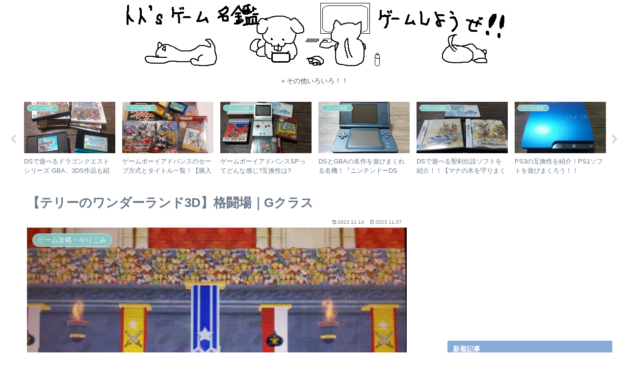

--- FILE ---
content_type: text/html; charset=UTF-8
request_url: https://toto3-game.com/teriwan3d-kakutou-g-class
body_size: 27250
content:
<!doctype html>
<html dir="ltr" lang="ja"
	prefix="og: https://ogp.me/ns#" >

<head>
	
	<script async src="https://pagead2.googlesyndication.com/pagead/js/adsbygoogle.js?client=ca-pub-8438106288537161"
     crossorigin="anonymous"></script>
	
<meta charset="utf-8">
<meta http-equiv="X-UA-Compatible" content="IE=edge">
<meta name="viewport" content="width=device-width, initial-scale=1.0, viewport-fit=cover"/>

      
<!-- Global site tag (gtag.js) - Google Analytics -->
<script async src="https://www.googletagmanager.com/gtag/js?id=UA-163815978-1"></script>
<script>
  window.dataLayer = window.dataLayer || [];
  function gtag(){dataLayer.push(arguments);}
  gtag('js', new Date());

  gtag('config', 'UA-163815978-1');
</script>
<!-- /Global site tag (gtag.js) - Google Analytics -->

      
  <title>【テリーのワンダーランド3D】格闘場｜Gクラス - トト’ｓGAME名鑑</title>

		<!-- All in One SEO 4.4.0.1 - aioseo.com -->
		<meta name="description" content="格闘場｜Gクラスの参加時期、クリア報酬、クリア後の解放要素、モンスター情報なんかを紹介しています。 格闘場｜G" />
		<meta name="robots" content="max-image-preview:large" />
		<link rel="canonical" href="https://toto3-game.com/teriwan3d-kakutou-g-class" />
		<meta name="generator" content="All in One SEO (AIOSEO) 4.4.0.1" />
		<meta property="og:locale" content="ja_JP" />
		<meta property="og:site_name" content="トト’ｓGAME名鑑 - ＋その他いろいろ！！" />
		<meta property="og:type" content="article" />
		<meta property="og:title" content="【テリーのワンダーランド3D】格闘場｜Gクラス - トト’ｓGAME名鑑" />
		<meta property="og:description" content="格闘場｜Gクラスの参加時期、クリア報酬、クリア後の解放要素、モンスター情報なんかを紹介しています。 格闘場｜G" />
		<meta property="og:url" content="https://toto3-game.com/teriwan3d-kakutou-g-class" />
		<meta property="article:published_time" content="2023-11-07T10:08:16+00:00" />
		<meta property="article:modified_time" content="2023-11-14T09:06:10+00:00" />
		<meta name="twitter:card" content="summary_large_image" />
		<meta name="twitter:site" content="@totosangame" />
		<meta name="twitter:title" content="【テリーのワンダーランド3D】格闘場｜Gクラス - トト’ｓGAME名鑑" />
		<meta name="twitter:description" content="格闘場｜Gクラスの参加時期、クリア報酬、クリア後の解放要素、モンスター情報なんかを紹介しています。 格闘場｜G" />
		<meta name="twitter:creator" content="@totosangame" />
		<meta name="twitter:image" content="https://toto3-game.com/wp-content/uploads/2023/11/DSC_1414.jpg" />
		<script type="application/ld+json" class="aioseo-schema">
			{"@context":"https:\/\/schema.org","@graph":[{"@type":"BlogPosting","@id":"https:\/\/toto3-game.com\/teriwan3d-kakutou-g-class#blogposting","name":"\u3010\u30c6\u30ea\u30fc\u306e\u30ef\u30f3\u30c0\u30fc\u30e9\u30f3\u30c93D\u3011\u683c\u95d8\u5834\uff5cG\u30af\u30e9\u30b9 - \u30c8\u30c8\u2019\uff53GAME\u540d\u9451","headline":"\u3010\u30c6\u30ea\u30fc\u306e\u30ef\u30f3\u30c0\u30fc\u30e9\u30f3\u30c93D\u3011\u683c\u95d8\u5834\uff5cG\u30af\u30e9\u30b9","author":{"@id":"https:\/\/toto3-game.com\/author\/totosan#author"},"publisher":{"@id":"https:\/\/toto3-game.com\/#organization"},"image":{"@type":"ImageObject","url":"https:\/\/toto3-game.com\/wp-content\/uploads\/2023\/11\/DSC_1414.jpg","width":1024,"height":610},"datePublished":"2023-11-07T10:08:16+09:00","dateModified":"2023-11-14T09:06:10+09:00","inLanguage":"ja","mainEntityOfPage":{"@id":"https:\/\/toto3-game.com\/teriwan3d-kakutou-g-class#webpage"},"isPartOf":{"@id":"https:\/\/toto3-game.com\/teriwan3d-kakutou-g-class#webpage"},"articleSection":"\u30b2\u30fc\u30e0\u653b\u7565\u30fb\u3084\u308a\u3053\u307f, \u30c6\u30ea\u30fc\u306e\u30ef\u30f3\u30c0\u30fc\u30e9\u30f3\u30c93D, \u30c6\u30ea\u30ef\u30f33D"},{"@type":"BreadcrumbList","@id":"https:\/\/toto3-game.com\/teriwan3d-kakutou-g-class#breadcrumblist","itemListElement":[{"@type":"ListItem","@id":"https:\/\/toto3-game.com\/#listItem","position":1,"item":{"@type":"WebPage","@id":"https:\/\/toto3-game.com\/","name":"\u30db\u30fc\u30e0","description":"\u6614\u304b\u3089\u6c38\u304f\u307f\u3093\u306a\u306b\u904a\u3070\u308c\u3066\u304d\u305f\u30b2\u30fc\u30e0\u3092\u4e2d\u5fc3\u306b\u30b2\u30fc\u30e0\u306e\u653b\u7565\u3001\u30b2\u30fc\u30e0\u306e\u8a71\u984c\u3092\u767a\u4fe1\u3059\u308b\u30b2\u30fc\u30e0\u30d6\u30ed\u30b0\u3067\u3059\uff01\uff01 \u30c8\u30c8's","url":"https:\/\/toto3-game.com\/"}}]},{"@type":"Organization","@id":"https:\/\/toto3-game.com\/#organization","name":"\u30c8\u30c8\u2019\uff53GAME\u540d\u9451","url":"https:\/\/toto3-game.com\/","sameAs":["https:\/\/twitter.com\/totosangame"]},{"@type":"Person","@id":"https:\/\/toto3-game.com\/author\/totosan#author","url":"https:\/\/toto3-game.com\/author\/totosan","name":"totosan","image":{"@type":"ImageObject","@id":"https:\/\/toto3-game.com\/teriwan3d-kakutou-g-class#authorImage","url":"https:\/\/secure.gravatar.com\/avatar\/16e752f738247f59962d79c455a780d7?s=96&d=mm&r=g","width":96,"height":96,"caption":"totosan"}},{"@type":"WebPage","@id":"https:\/\/toto3-game.com\/teriwan3d-kakutou-g-class#webpage","url":"https:\/\/toto3-game.com\/teriwan3d-kakutou-g-class","name":"\u3010\u30c6\u30ea\u30fc\u306e\u30ef\u30f3\u30c0\u30fc\u30e9\u30f3\u30c93D\u3011\u683c\u95d8\u5834\uff5cG\u30af\u30e9\u30b9 - \u30c8\u30c8\u2019\uff53GAME\u540d\u9451","description":"\u683c\u95d8\u5834\uff5cG\u30af\u30e9\u30b9\u306e\u53c2\u52a0\u6642\u671f\u3001\u30af\u30ea\u30a2\u5831\u916c\u3001\u30af\u30ea\u30a2\u5f8c\u306e\u89e3\u653e\u8981\u7d20\u3001\u30e2\u30f3\u30b9\u30bf\u30fc\u60c5\u5831\u306a\u3093\u304b\u3092\u7d39\u4ecb\u3057\u3066\u3044\u307e\u3059\u3002 \u683c\u95d8\u5834\uff5cG","inLanguage":"ja","isPartOf":{"@id":"https:\/\/toto3-game.com\/#website"},"breadcrumb":{"@id":"https:\/\/toto3-game.com\/teriwan3d-kakutou-g-class#breadcrumblist"},"author":{"@id":"https:\/\/toto3-game.com\/author\/totosan#author"},"creator":{"@id":"https:\/\/toto3-game.com\/author\/totosan#author"},"image":{"@type":"ImageObject","url":"https:\/\/toto3-game.com\/wp-content\/uploads\/2023\/11\/DSC_1414.jpg","@id":"https:\/\/toto3-game.com\/#mainImage","width":1024,"height":610},"primaryImageOfPage":{"@id":"https:\/\/toto3-game.com\/teriwan3d-kakutou-g-class#mainImage"},"datePublished":"2023-11-07T10:08:16+09:00","dateModified":"2023-11-14T09:06:10+09:00"},{"@type":"WebSite","@id":"https:\/\/toto3-game.com\/#website","url":"https:\/\/toto3-game.com\/","name":"\u30c8\u30c8\u2019\uff53GAME\u540d\u9451","description":"\uff0b\u305d\u306e\u4ed6\u3044\u308d\u3044\u308d\uff01\uff01","inLanguage":"ja","publisher":{"@id":"https:\/\/toto3-game.com\/#organization"}}]}
		</script>
		<!-- All in One SEO -->


<!-- OGP -->
<meta property="og:type" content="article">
<meta property="og:description" content="格闘場｜Gクラスの参加時期、クリア報酬、クリア後の解放要素、モンスター情報なんかを紹介しています。前のチャートへ次のチャートへ&amp;amp;gt;格闘場｜Gクラス参加時期・クリア報酬・クリア後の解放要素参加時期たびだちの扉クリア後クリア報酬100G解放">
<meta property="og:title" content="【テリーのワンダーランド3D】格闘場｜Gクラス">
<meta property="og:url" content="https://toto3-game.com/teriwan3d-kakutou-g-class">
<meta property="og:image" content="https://toto3-game.com/wp-content/uploads/2023/11/DSC_1414.jpg">
<meta property="og:site_name" content="トト’ｓGAME名鑑">
<meta property="og:locale" content="ja_JP">
<meta property="article:published_time" content="2023-11-07T19:08:16+09:00" />
<meta property="article:modified_time" content="2023-11-14T18:06:10+09:00" />
<meta property="article:section" content="ゲーム攻略・やりこみ">
<meta property="article:section" content="テリーのワンダーランド3D">
<meta property="article:tag" content="テリワン3D">
<!-- /OGP -->

<!-- Twitter Card -->
<meta name="twitter:card" content="summary_large_image">
<meta property="twitter:description" content="格闘場｜Gクラスの参加時期、クリア報酬、クリア後の解放要素、モンスター情報なんかを紹介しています。前のチャートへ次のチャートへ&amp;amp;gt;格闘場｜Gクラス参加時期・クリア報酬・クリア後の解放要素参加時期たびだちの扉クリア後クリア報酬100G解放">
<meta property="twitter:title" content="【テリーのワンダーランド3D】格闘場｜Gクラス">
<meta property="twitter:url" content="https://toto3-game.com/teriwan3d-kakutou-g-class">
<meta name="twitter:image" content="https://toto3-game.com/wp-content/uploads/2023/11/DSC_1414.jpg">
<meta name="twitter:domain" content="toto3-game.com">
<!-- /Twitter Card -->
<link rel='dns-prefetch' href='//ajax.googleapis.com' />
<link rel='dns-prefetch' href='//cdnjs.cloudflare.com' />
<link rel='dns-prefetch' href='//s.w.org' />
<link rel="alternate" type="application/rss+xml" title="トト’ｓGAME名鑑 &raquo; フィード" href="https://toto3-game.com/feed" />
<link rel="alternate" type="application/rss+xml" title="トト’ｓGAME名鑑 &raquo; コメントフィード" href="https://toto3-game.com/comments/feed" />
<link rel="alternate" type="application/rss+xml" title="トト’ｓGAME名鑑 &raquo; 【テリーのワンダーランド3D】格闘場｜Gクラス のコメントのフィード" href="https://toto3-game.com/teriwan3d-kakutou-g-class/feed" />
<link rel='stylesheet' id='cocoon-style-css'  href='https://toto3-game.com/wp-content/themes/cocoon-master/style.css?ver=5.5.17&#038;fver=20200321074848' media='all' />
<link rel='stylesheet' id='cocoon-keyframes-css'  href='https://toto3-game.com/wp-content/themes/cocoon-master/keyframes.css?ver=5.5.17&#038;fver=20200321074848' media='all' />
<link rel='stylesheet' id='font-awesome-style-css'  href='https://toto3-game.com/wp-content/themes/cocoon-master/webfonts/fontawesome/css/font-awesome.min.css?ver=5.5.17&#038;fver=20200321074847' media='all' />
<link rel='stylesheet' id='icomoon-style-css'  href='https://toto3-game.com/wp-content/themes/cocoon-master/webfonts/icomoon/style.css?ver=5.5.17&#038;fver=20200321074848' media='all' />
<link rel='stylesheet' id='baguettebox-style-css'  href='https://toto3-game.com/wp-content/themes/cocoon-master/plugins/baguettebox/dist/baguetteBox.min.css?ver=5.5.17&#038;fver=20200321074847' media='all' />
<link rel='stylesheet' id='slick-theme-style-css'  href='https://toto3-game.com/wp-content/themes/cocoon-master/plugins/slick/slick-theme.css?ver=5.5.17&#038;fver=20200321074847' media='all' />
<link rel='stylesheet' id='scrollhint-style-css'  href='https://toto3-game.com/wp-content/themes/cocoon-master/plugins/scroll-hint-master/css/scroll-hint.css?ver=5.5.17&#038;fver=20200321074847' media='all' />
<link rel='stylesheet' id='cocoon-skin-style-css'  href='https://toto3-game.com/wp-content/themes/cocoon-master/skins/skin-season-winter/style.css?ver=5.5.17&#038;fver=20200321074847' media='all' />
<style id='cocoon-skin-style-inline-css'>
@media screen and (max-width:480px){.page-body,.menu-content{font-size:14px}}.main{width:860px}.sidebar{width:376px}@media screen and (max-width:1260px){.wrap{width:auto}.main,.sidebar,.sidebar-left .main,.sidebar-left .sidebar{margin:0 .5%}.main{width:67%}.sidebar{padding:10px;width:30%}.entry-card-thumb{width:38%}.entry-card-content{margin-left:40%}}body::after{content:url(https://toto3-game.com/wp-content/themes/cocoon-master/lib/analytics/access.php?post_id=8086&post_type=post);visibility:hidden;position:absolute;bottom:0;right:0;width:1px;height:1px;overflow:hidden}.toc-checkbox{display:none}.toc-content{visibility:hidden;height:0;opacity:.2;transition:all .5s ease-out}.toc-checkbox:checked~.toc-content{visibility:visible;padding-top:.6em;height:100%;opacity:1}.toc-title::after{content:'[開く]';margin-left:.5em;cursor:pointer;font-size:.8em}.toc-title:hover::after{text-decoration:underline}.toc-checkbox:checked+.toc-title::after{content:'[閉じる]'}#respond{display:none}.entry-content>*,.demo .entry-content p{line-height:1.8}.entry-content>*,.demo .entry-content p{margin-top:1.8em;margin-bottom:1.8em}.entry-content>.micro-top{margin-bottom:-1.98em}.entry-content>.micro-balloon{margin-bottom:-1.44em}.entry-content>.micro-bottom{margin-top:-1.98em}.entry-content>.micro-bottom.micro-balloon{margin-top:-1.44em;margin-bottom:1.8em}.blank-box.bb-key-color{border-color:#19448e}.iic-key-color li::before{color:#19448e}.blank-box.bb-tab.bb-key-color::before{background-color:#19448e}.tb-key-color .toggle-button{border:1px solid #19448e;background:#19448e;color:#fff}.tb-key-color .toggle-button::before{color:#ccc}.tb-key-color .toggle-checkbox:checked~.toggle-content{border-color:#19448e}.cb-key-color.caption-box{border-color:#19448e}.cb-key-color .caption-box-label{background-color:#19448e;color:#fff}.tcb-key-color .tab-caption-box-label{background-color:#19448e;color:#fff}.tcb-key-color .tab-caption-box-content{border-color:#19448e}.lb-key-color .label-box-content{border-color:#19448e}.mc-key-color{background-color:#19448e;color:#fff;border:0}.mc-key-color.micro-bottom::after{border-bottom-color:#19448e;border-top-color:transparent}.mc-key-color::before{border-top-color:transparent;border-bottom-color:transparent}.mc-key-color::after{border-top-color:#19448e}.btn-key-color,.btn-wrap.btn-wrap-key-color>a{background-color:#19448e}.has-text-color.has-key-color-color{color:#19448e}.has-background.has-key-color-background-color{background-color:#19448e}.article.page-body,body#tinymce.wp-editor{background-color:#fff}.article.page-body,.editor-post-title__block .editor-post-title__input,body#tinymce.wp-editor{color:#333}.body .has-key-color-background-color{background-color:#19448e}.body .has-key-color-color{color:#19448e}.body .has-key-color-border-color{border-color:#19448e}.btn-wrap.has-key-color-background-color>a{background-color:#19448e}.btn-wrap.has-key-color-color>a{color:#19448e}.btn-wrap.has-key-color-border-color>a{border-color:#19448e}.bb-tab.has-key-color-border-color .bb-label{background-color:#19448e}.toggle-wrap.has-key-color-border-color .toggle-button{background-color:#19448e}.toggle-wrap.has-key-color-border-color .toggle-button,.toggle-wrap.has-key-color-border-color .toggle-content{border-color:#19448e}.iconlist-box.has-key-color-icon-color li::before{color:#19448e}.micro-balloon.has-key-color-background-color{background-color:#19448e;border-color:transparent}.micro-balloon.has-key-color-background-color.micro-bottom::after{border-bottom-color:#19448e;border-top-color:transparent}.micro-balloon.has-key-color-background-color::before{border-top-color:transparent;border-bottom-color:transparent}.micro-balloon.has-key-color-background-color::after{border-top-color:#19448e}.micro-balloon.has-border-color.has-key-color-border-color{border-color:#19448e}.micro-balloon.micro-top.has-key-color-border-color::before{border-top-color:#19448e}.micro-balloon.micro-bottom.has-key-color-border-color::before{border-bottom-color:#19448e}.caption-box.has-key-color-border-color .box-label{background-color:#19448e}.tab-caption-box.has-key-color-border-color .box-label{background-color:#19448e}.tab-caption-box.has-key-color-border-color .box-content{border-color:#19448e}.tab-caption-box.has-key-color-background-color .box-content{background-color:#19448e}.label-box.has-key-color-border-color .box-content{border-color:#19448e}.label-box.has-key-color-background-color .box-content{background-color:#19448e}.sbp-l .speech-balloon.has-key-color-border-color::before{border-right-color:#19448e}.sbp-r .speech-balloon.has-key-color-border-color::before{border-left-color:#19448e}.sbp-l .speech-balloon.has-key-color-background-color::after{border-right-color:#19448e}.sbp-r .speech-balloon.has-key-color-background-color::after{border-left-color:#19448e}.sbs-line.sbp-r .speech-balloon.has-key-color-background-color{background-color:#19448e}.sbs-line.sbp-r .speech-balloon.has-key-color-border-color{border-color:#19448e}.speech-wrap.sbs-think .speech-balloon.has-key-color-border-color::before,.speech-wrap.sbs-think .speech-balloon.has-key-color-border-color::after{border-color:#19448e}.sbs-think .speech-balloon.has-key-color-background-color::before,.sbs-think .speech-balloon.has-key-color-background-color::after{background-color:#19448e}.timeline-box.has-key-color-point-color .timeline-item::before{background-color:#19448e}.body .has-red-background-color{background-color:#e60033}.body .has-red-color{color:#e60033}.body .has-red-border-color{border-color:#e60033}.btn-wrap.has-red-background-color>a{background-color:#e60033}.btn-wrap.has-red-color>a{color:#e60033}.btn-wrap.has-red-border-color>a{border-color:#e60033}.bb-tab.has-red-border-color .bb-label{background-color:#e60033}.toggle-wrap.has-red-border-color .toggle-button{background-color:#e60033}.toggle-wrap.has-red-border-color .toggle-button,.toggle-wrap.has-red-border-color .toggle-content{border-color:#e60033}.iconlist-box.has-red-icon-color li::before{color:#e60033}.micro-balloon.has-red-background-color{background-color:#e60033;border-color:transparent}.micro-balloon.has-red-background-color.micro-bottom::after{border-bottom-color:#e60033;border-top-color:transparent}.micro-balloon.has-red-background-color::before{border-top-color:transparent;border-bottom-color:transparent}.micro-balloon.has-red-background-color::after{border-top-color:#e60033}.micro-balloon.has-border-color.has-red-border-color{border-color:#e60033}.micro-balloon.micro-top.has-red-border-color::before{border-top-color:#e60033}.micro-balloon.micro-bottom.has-red-border-color::before{border-bottom-color:#e60033}.caption-box.has-red-border-color .box-label{background-color:#e60033}.tab-caption-box.has-red-border-color .box-label{background-color:#e60033}.tab-caption-box.has-red-border-color .box-content{border-color:#e60033}.tab-caption-box.has-red-background-color .box-content{background-color:#e60033}.label-box.has-red-border-color .box-content{border-color:#e60033}.label-box.has-red-background-color .box-content{background-color:#e60033}.sbp-l .speech-balloon.has-red-border-color::before{border-right-color:#e60033}.sbp-r .speech-balloon.has-red-border-color::before{border-left-color:#e60033}.sbp-l .speech-balloon.has-red-background-color::after{border-right-color:#e60033}.sbp-r .speech-balloon.has-red-background-color::after{border-left-color:#e60033}.sbs-line.sbp-r .speech-balloon.has-red-background-color{background-color:#e60033}.sbs-line.sbp-r .speech-balloon.has-red-border-color{border-color:#e60033}.speech-wrap.sbs-think .speech-balloon.has-red-border-color::before,.speech-wrap.sbs-think .speech-balloon.has-red-border-color::after{border-color:#e60033}.sbs-think .speech-balloon.has-red-background-color::before,.sbs-think .speech-balloon.has-red-background-color::after{background-color:#e60033}.timeline-box.has-red-point-color .timeline-item::before{background-color:#e60033}.body .has-pink-background-color{background-color:#e95295}.body .has-pink-color{color:#e95295}.body .has-pink-border-color{border-color:#e95295}.btn-wrap.has-pink-background-color>a{background-color:#e95295}.btn-wrap.has-pink-color>a{color:#e95295}.btn-wrap.has-pink-border-color>a{border-color:#e95295}.bb-tab.has-pink-border-color .bb-label{background-color:#e95295}.toggle-wrap.has-pink-border-color .toggle-button{background-color:#e95295}.toggle-wrap.has-pink-border-color .toggle-button,.toggle-wrap.has-pink-border-color .toggle-content{border-color:#e95295}.iconlist-box.has-pink-icon-color li::before{color:#e95295}.micro-balloon.has-pink-background-color{background-color:#e95295;border-color:transparent}.micro-balloon.has-pink-background-color.micro-bottom::after{border-bottom-color:#e95295;border-top-color:transparent}.micro-balloon.has-pink-background-color::before{border-top-color:transparent;border-bottom-color:transparent}.micro-balloon.has-pink-background-color::after{border-top-color:#e95295}.micro-balloon.has-border-color.has-pink-border-color{border-color:#e95295}.micro-balloon.micro-top.has-pink-border-color::before{border-top-color:#e95295}.micro-balloon.micro-bottom.has-pink-border-color::before{border-bottom-color:#e95295}.caption-box.has-pink-border-color .box-label{background-color:#e95295}.tab-caption-box.has-pink-border-color .box-label{background-color:#e95295}.tab-caption-box.has-pink-border-color .box-content{border-color:#e95295}.tab-caption-box.has-pink-background-color .box-content{background-color:#e95295}.label-box.has-pink-border-color .box-content{border-color:#e95295}.label-box.has-pink-background-color .box-content{background-color:#e95295}.sbp-l .speech-balloon.has-pink-border-color::before{border-right-color:#e95295}.sbp-r .speech-balloon.has-pink-border-color::before{border-left-color:#e95295}.sbp-l .speech-balloon.has-pink-background-color::after{border-right-color:#e95295}.sbp-r .speech-balloon.has-pink-background-color::after{border-left-color:#e95295}.sbs-line.sbp-r .speech-balloon.has-pink-background-color{background-color:#e95295}.sbs-line.sbp-r .speech-balloon.has-pink-border-color{border-color:#e95295}.speech-wrap.sbs-think .speech-balloon.has-pink-border-color::before,.speech-wrap.sbs-think .speech-balloon.has-pink-border-color::after{border-color:#e95295}.sbs-think .speech-balloon.has-pink-background-color::before,.sbs-think .speech-balloon.has-pink-background-color::after{background-color:#e95295}.timeline-box.has-pink-point-color .timeline-item::before{background-color:#e95295}.body .has-purple-background-color{background-color:#884898}.body .has-purple-color{color:#884898}.body .has-purple-border-color{border-color:#884898}.btn-wrap.has-purple-background-color>a{background-color:#884898}.btn-wrap.has-purple-color>a{color:#884898}.btn-wrap.has-purple-border-color>a{border-color:#884898}.bb-tab.has-purple-border-color .bb-label{background-color:#884898}.toggle-wrap.has-purple-border-color .toggle-button{background-color:#884898}.toggle-wrap.has-purple-border-color .toggle-button,.toggle-wrap.has-purple-border-color .toggle-content{border-color:#884898}.iconlist-box.has-purple-icon-color li::before{color:#884898}.micro-balloon.has-purple-background-color{background-color:#884898;border-color:transparent}.micro-balloon.has-purple-background-color.micro-bottom::after{border-bottom-color:#884898;border-top-color:transparent}.micro-balloon.has-purple-background-color::before{border-top-color:transparent;border-bottom-color:transparent}.micro-balloon.has-purple-background-color::after{border-top-color:#884898}.micro-balloon.has-border-color.has-purple-border-color{border-color:#884898}.micro-balloon.micro-top.has-purple-border-color::before{border-top-color:#884898}.micro-balloon.micro-bottom.has-purple-border-color::before{border-bottom-color:#884898}.caption-box.has-purple-border-color .box-label{background-color:#884898}.tab-caption-box.has-purple-border-color .box-label{background-color:#884898}.tab-caption-box.has-purple-border-color .box-content{border-color:#884898}.tab-caption-box.has-purple-background-color .box-content{background-color:#884898}.label-box.has-purple-border-color .box-content{border-color:#884898}.label-box.has-purple-background-color .box-content{background-color:#884898}.sbp-l .speech-balloon.has-purple-border-color::before{border-right-color:#884898}.sbp-r .speech-balloon.has-purple-border-color::before{border-left-color:#884898}.sbp-l .speech-balloon.has-purple-background-color::after{border-right-color:#884898}.sbp-r .speech-balloon.has-purple-background-color::after{border-left-color:#884898}.sbs-line.sbp-r .speech-balloon.has-purple-background-color{background-color:#884898}.sbs-line.sbp-r .speech-balloon.has-purple-border-color{border-color:#884898}.speech-wrap.sbs-think .speech-balloon.has-purple-border-color::before,.speech-wrap.sbs-think .speech-balloon.has-purple-border-color::after{border-color:#884898}.sbs-think .speech-balloon.has-purple-background-color::before,.sbs-think .speech-balloon.has-purple-background-color::after{background-color:#884898}.timeline-box.has-purple-point-color .timeline-item::before{background-color:#884898}.body .has-deep-background-color{background-color:#55295b}.body .has-deep-color{color:#55295b}.body .has-deep-border-color{border-color:#55295b}.btn-wrap.has-deep-background-color>a{background-color:#55295b}.btn-wrap.has-deep-color>a{color:#55295b}.btn-wrap.has-deep-border-color>a{border-color:#55295b}.bb-tab.has-deep-border-color .bb-label{background-color:#55295b}.toggle-wrap.has-deep-border-color .toggle-button{background-color:#55295b}.toggle-wrap.has-deep-border-color .toggle-button,.toggle-wrap.has-deep-border-color .toggle-content{border-color:#55295b}.iconlist-box.has-deep-icon-color li::before{color:#55295b}.micro-balloon.has-deep-background-color{background-color:#55295b;border-color:transparent}.micro-balloon.has-deep-background-color.micro-bottom::after{border-bottom-color:#55295b;border-top-color:transparent}.micro-balloon.has-deep-background-color::before{border-top-color:transparent;border-bottom-color:transparent}.micro-balloon.has-deep-background-color::after{border-top-color:#55295b}.micro-balloon.has-border-color.has-deep-border-color{border-color:#55295b}.micro-balloon.micro-top.has-deep-border-color::before{border-top-color:#55295b}.micro-balloon.micro-bottom.has-deep-border-color::before{border-bottom-color:#55295b}.caption-box.has-deep-border-color .box-label{background-color:#55295b}.tab-caption-box.has-deep-border-color .box-label{background-color:#55295b}.tab-caption-box.has-deep-border-color .box-content{border-color:#55295b}.tab-caption-box.has-deep-background-color .box-content{background-color:#55295b}.label-box.has-deep-border-color .box-content{border-color:#55295b}.label-box.has-deep-background-color .box-content{background-color:#55295b}.sbp-l .speech-balloon.has-deep-border-color::before{border-right-color:#55295b}.sbp-r .speech-balloon.has-deep-border-color::before{border-left-color:#55295b}.sbp-l .speech-balloon.has-deep-background-color::after{border-right-color:#55295b}.sbp-r .speech-balloon.has-deep-background-color::after{border-left-color:#55295b}.sbs-line.sbp-r .speech-balloon.has-deep-background-color{background-color:#55295b}.sbs-line.sbp-r .speech-balloon.has-deep-border-color{border-color:#55295b}.speech-wrap.sbs-think .speech-balloon.has-deep-border-color::before,.speech-wrap.sbs-think .speech-balloon.has-deep-border-color::after{border-color:#55295b}.sbs-think .speech-balloon.has-deep-background-color::before,.sbs-think .speech-balloon.has-deep-background-color::after{background-color:#55295b}.timeline-box.has-deep-point-color .timeline-item::before{background-color:#55295b}.body .has-indigo-background-color{background-color:#1e50a2}.body .has-indigo-color{color:#1e50a2}.body .has-indigo-border-color{border-color:#1e50a2}.btn-wrap.has-indigo-background-color>a{background-color:#1e50a2}.btn-wrap.has-indigo-color>a{color:#1e50a2}.btn-wrap.has-indigo-border-color>a{border-color:#1e50a2}.bb-tab.has-indigo-border-color .bb-label{background-color:#1e50a2}.toggle-wrap.has-indigo-border-color .toggle-button{background-color:#1e50a2}.toggle-wrap.has-indigo-border-color .toggle-button,.toggle-wrap.has-indigo-border-color .toggle-content{border-color:#1e50a2}.iconlist-box.has-indigo-icon-color li::before{color:#1e50a2}.micro-balloon.has-indigo-background-color{background-color:#1e50a2;border-color:transparent}.micro-balloon.has-indigo-background-color.micro-bottom::after{border-bottom-color:#1e50a2;border-top-color:transparent}.micro-balloon.has-indigo-background-color::before{border-top-color:transparent;border-bottom-color:transparent}.micro-balloon.has-indigo-background-color::after{border-top-color:#1e50a2}.micro-balloon.has-border-color.has-indigo-border-color{border-color:#1e50a2}.micro-balloon.micro-top.has-indigo-border-color::before{border-top-color:#1e50a2}.micro-balloon.micro-bottom.has-indigo-border-color::before{border-bottom-color:#1e50a2}.caption-box.has-indigo-border-color .box-label{background-color:#1e50a2}.tab-caption-box.has-indigo-border-color .box-label{background-color:#1e50a2}.tab-caption-box.has-indigo-border-color .box-content{border-color:#1e50a2}.tab-caption-box.has-indigo-background-color .box-content{background-color:#1e50a2}.label-box.has-indigo-border-color .box-content{border-color:#1e50a2}.label-box.has-indigo-background-color .box-content{background-color:#1e50a2}.sbp-l .speech-balloon.has-indigo-border-color::before{border-right-color:#1e50a2}.sbp-r .speech-balloon.has-indigo-border-color::before{border-left-color:#1e50a2}.sbp-l .speech-balloon.has-indigo-background-color::after{border-right-color:#1e50a2}.sbp-r .speech-balloon.has-indigo-background-color::after{border-left-color:#1e50a2}.sbs-line.sbp-r .speech-balloon.has-indigo-background-color{background-color:#1e50a2}.sbs-line.sbp-r .speech-balloon.has-indigo-border-color{border-color:#1e50a2}.speech-wrap.sbs-think .speech-balloon.has-indigo-border-color::before,.speech-wrap.sbs-think .speech-balloon.has-indigo-border-color::after{border-color:#1e50a2}.sbs-think .speech-balloon.has-indigo-background-color::before,.sbs-think .speech-balloon.has-indigo-background-color::after{background-color:#1e50a2}.timeline-box.has-indigo-point-color .timeline-item::before{background-color:#1e50a2}.body .has-blue-background-color{background-color:#0095d9}.body .has-blue-color{color:#0095d9}.body .has-blue-border-color{border-color:#0095d9}.btn-wrap.has-blue-background-color>a{background-color:#0095d9}.btn-wrap.has-blue-color>a{color:#0095d9}.btn-wrap.has-blue-border-color>a{border-color:#0095d9}.bb-tab.has-blue-border-color .bb-label{background-color:#0095d9}.toggle-wrap.has-blue-border-color .toggle-button{background-color:#0095d9}.toggle-wrap.has-blue-border-color .toggle-button,.toggle-wrap.has-blue-border-color .toggle-content{border-color:#0095d9}.iconlist-box.has-blue-icon-color li::before{color:#0095d9}.micro-balloon.has-blue-background-color{background-color:#0095d9;border-color:transparent}.micro-balloon.has-blue-background-color.micro-bottom::after{border-bottom-color:#0095d9;border-top-color:transparent}.micro-balloon.has-blue-background-color::before{border-top-color:transparent;border-bottom-color:transparent}.micro-balloon.has-blue-background-color::after{border-top-color:#0095d9}.micro-balloon.has-border-color.has-blue-border-color{border-color:#0095d9}.micro-balloon.micro-top.has-blue-border-color::before{border-top-color:#0095d9}.micro-balloon.micro-bottom.has-blue-border-color::before{border-bottom-color:#0095d9}.caption-box.has-blue-border-color .box-label{background-color:#0095d9}.tab-caption-box.has-blue-border-color .box-label{background-color:#0095d9}.tab-caption-box.has-blue-border-color .box-content{border-color:#0095d9}.tab-caption-box.has-blue-background-color .box-content{background-color:#0095d9}.label-box.has-blue-border-color .box-content{border-color:#0095d9}.label-box.has-blue-background-color .box-content{background-color:#0095d9}.sbp-l .speech-balloon.has-blue-border-color::before{border-right-color:#0095d9}.sbp-r .speech-balloon.has-blue-border-color::before{border-left-color:#0095d9}.sbp-l .speech-balloon.has-blue-background-color::after{border-right-color:#0095d9}.sbp-r .speech-balloon.has-blue-background-color::after{border-left-color:#0095d9}.sbs-line.sbp-r .speech-balloon.has-blue-background-color{background-color:#0095d9}.sbs-line.sbp-r .speech-balloon.has-blue-border-color{border-color:#0095d9}.speech-wrap.sbs-think .speech-balloon.has-blue-border-color::before,.speech-wrap.sbs-think .speech-balloon.has-blue-border-color::after{border-color:#0095d9}.sbs-think .speech-balloon.has-blue-background-color::before,.sbs-think .speech-balloon.has-blue-background-color::after{background-color:#0095d9}.timeline-box.has-blue-point-color .timeline-item::before{background-color:#0095d9}.body .has-light-blue-background-color{background-color:#2ca9e1}.body .has-light-blue-color{color:#2ca9e1}.body .has-light-blue-border-color{border-color:#2ca9e1}.btn-wrap.has-light-blue-background-color>a{background-color:#2ca9e1}.btn-wrap.has-light-blue-color>a{color:#2ca9e1}.btn-wrap.has-light-blue-border-color>a{border-color:#2ca9e1}.bb-tab.has-light-blue-border-color .bb-label{background-color:#2ca9e1}.toggle-wrap.has-light-blue-border-color .toggle-button{background-color:#2ca9e1}.toggle-wrap.has-light-blue-border-color .toggle-button,.toggle-wrap.has-light-blue-border-color .toggle-content{border-color:#2ca9e1}.iconlist-box.has-light-blue-icon-color li::before{color:#2ca9e1}.micro-balloon.has-light-blue-background-color{background-color:#2ca9e1;border-color:transparent}.micro-balloon.has-light-blue-background-color.micro-bottom::after{border-bottom-color:#2ca9e1;border-top-color:transparent}.micro-balloon.has-light-blue-background-color::before{border-top-color:transparent;border-bottom-color:transparent}.micro-balloon.has-light-blue-background-color::after{border-top-color:#2ca9e1}.micro-balloon.has-border-color.has-light-blue-border-color{border-color:#2ca9e1}.micro-balloon.micro-top.has-light-blue-border-color::before{border-top-color:#2ca9e1}.micro-balloon.micro-bottom.has-light-blue-border-color::before{border-bottom-color:#2ca9e1}.caption-box.has-light-blue-border-color .box-label{background-color:#2ca9e1}.tab-caption-box.has-light-blue-border-color .box-label{background-color:#2ca9e1}.tab-caption-box.has-light-blue-border-color .box-content{border-color:#2ca9e1}.tab-caption-box.has-light-blue-background-color .box-content{background-color:#2ca9e1}.label-box.has-light-blue-border-color .box-content{border-color:#2ca9e1}.label-box.has-light-blue-background-color .box-content{background-color:#2ca9e1}.sbp-l .speech-balloon.has-light-blue-border-color::before{border-right-color:#2ca9e1}.sbp-r .speech-balloon.has-light-blue-border-color::before{border-left-color:#2ca9e1}.sbp-l .speech-balloon.has-light-blue-background-color::after{border-right-color:#2ca9e1}.sbp-r .speech-balloon.has-light-blue-background-color::after{border-left-color:#2ca9e1}.sbs-line.sbp-r .speech-balloon.has-light-blue-background-color{background-color:#2ca9e1}.sbs-line.sbp-r .speech-balloon.has-light-blue-border-color{border-color:#2ca9e1}.speech-wrap.sbs-think .speech-balloon.has-light-blue-border-color::before,.speech-wrap.sbs-think .speech-balloon.has-light-blue-border-color::after{border-color:#2ca9e1}.sbs-think .speech-balloon.has-light-blue-background-color::before,.sbs-think .speech-balloon.has-light-blue-background-color::after{background-color:#2ca9e1}.timeline-box.has-light-blue-point-color .timeline-item::before{background-color:#2ca9e1}.body .has-cyan-background-color{background-color:#00a3af}.body .has-cyan-color{color:#00a3af}.body .has-cyan-border-color{border-color:#00a3af}.btn-wrap.has-cyan-background-color>a{background-color:#00a3af}.btn-wrap.has-cyan-color>a{color:#00a3af}.btn-wrap.has-cyan-border-color>a{border-color:#00a3af}.bb-tab.has-cyan-border-color .bb-label{background-color:#00a3af}.toggle-wrap.has-cyan-border-color .toggle-button{background-color:#00a3af}.toggle-wrap.has-cyan-border-color .toggle-button,.toggle-wrap.has-cyan-border-color .toggle-content{border-color:#00a3af}.iconlist-box.has-cyan-icon-color li::before{color:#00a3af}.micro-balloon.has-cyan-background-color{background-color:#00a3af;border-color:transparent}.micro-balloon.has-cyan-background-color.micro-bottom::after{border-bottom-color:#00a3af;border-top-color:transparent}.micro-balloon.has-cyan-background-color::before{border-top-color:transparent;border-bottom-color:transparent}.micro-balloon.has-cyan-background-color::after{border-top-color:#00a3af}.micro-balloon.has-border-color.has-cyan-border-color{border-color:#00a3af}.micro-balloon.micro-top.has-cyan-border-color::before{border-top-color:#00a3af}.micro-balloon.micro-bottom.has-cyan-border-color::before{border-bottom-color:#00a3af}.caption-box.has-cyan-border-color .box-label{background-color:#00a3af}.tab-caption-box.has-cyan-border-color .box-label{background-color:#00a3af}.tab-caption-box.has-cyan-border-color .box-content{border-color:#00a3af}.tab-caption-box.has-cyan-background-color .box-content{background-color:#00a3af}.label-box.has-cyan-border-color .box-content{border-color:#00a3af}.label-box.has-cyan-background-color .box-content{background-color:#00a3af}.sbp-l .speech-balloon.has-cyan-border-color::before{border-right-color:#00a3af}.sbp-r .speech-balloon.has-cyan-border-color::before{border-left-color:#00a3af}.sbp-l .speech-balloon.has-cyan-background-color::after{border-right-color:#00a3af}.sbp-r .speech-balloon.has-cyan-background-color::after{border-left-color:#00a3af}.sbs-line.sbp-r .speech-balloon.has-cyan-background-color{background-color:#00a3af}.sbs-line.sbp-r .speech-balloon.has-cyan-border-color{border-color:#00a3af}.speech-wrap.sbs-think .speech-balloon.has-cyan-border-color::before,.speech-wrap.sbs-think .speech-balloon.has-cyan-border-color::after{border-color:#00a3af}.sbs-think .speech-balloon.has-cyan-background-color::before,.sbs-think .speech-balloon.has-cyan-background-color::after{background-color:#00a3af}.timeline-box.has-cyan-point-color .timeline-item::before{background-color:#00a3af}.body .has-teal-background-color{background-color:#007b43}.body .has-teal-color{color:#007b43}.body .has-teal-border-color{border-color:#007b43}.btn-wrap.has-teal-background-color>a{background-color:#007b43}.btn-wrap.has-teal-color>a{color:#007b43}.btn-wrap.has-teal-border-color>a{border-color:#007b43}.bb-tab.has-teal-border-color .bb-label{background-color:#007b43}.toggle-wrap.has-teal-border-color .toggle-button{background-color:#007b43}.toggle-wrap.has-teal-border-color .toggle-button,.toggle-wrap.has-teal-border-color .toggle-content{border-color:#007b43}.iconlist-box.has-teal-icon-color li::before{color:#007b43}.micro-balloon.has-teal-background-color{background-color:#007b43;border-color:transparent}.micro-balloon.has-teal-background-color.micro-bottom::after{border-bottom-color:#007b43;border-top-color:transparent}.micro-balloon.has-teal-background-color::before{border-top-color:transparent;border-bottom-color:transparent}.micro-balloon.has-teal-background-color::after{border-top-color:#007b43}.micro-balloon.has-border-color.has-teal-border-color{border-color:#007b43}.micro-balloon.micro-top.has-teal-border-color::before{border-top-color:#007b43}.micro-balloon.micro-bottom.has-teal-border-color::before{border-bottom-color:#007b43}.caption-box.has-teal-border-color .box-label{background-color:#007b43}.tab-caption-box.has-teal-border-color .box-label{background-color:#007b43}.tab-caption-box.has-teal-border-color .box-content{border-color:#007b43}.tab-caption-box.has-teal-background-color .box-content{background-color:#007b43}.label-box.has-teal-border-color .box-content{border-color:#007b43}.label-box.has-teal-background-color .box-content{background-color:#007b43}.sbp-l .speech-balloon.has-teal-border-color::before{border-right-color:#007b43}.sbp-r .speech-balloon.has-teal-border-color::before{border-left-color:#007b43}.sbp-l .speech-balloon.has-teal-background-color::after{border-right-color:#007b43}.sbp-r .speech-balloon.has-teal-background-color::after{border-left-color:#007b43}.sbs-line.sbp-r .speech-balloon.has-teal-background-color{background-color:#007b43}.sbs-line.sbp-r .speech-balloon.has-teal-border-color{border-color:#007b43}.speech-wrap.sbs-think .speech-balloon.has-teal-border-color::before,.speech-wrap.sbs-think .speech-balloon.has-teal-border-color::after{border-color:#007b43}.sbs-think .speech-balloon.has-teal-background-color::before,.sbs-think .speech-balloon.has-teal-background-color::after{background-color:#007b43}.timeline-box.has-teal-point-color .timeline-item::before{background-color:#007b43}.body .has-green-background-color{background-color:#3eb370}.body .has-green-color{color:#3eb370}.body .has-green-border-color{border-color:#3eb370}.btn-wrap.has-green-background-color>a{background-color:#3eb370}.btn-wrap.has-green-color>a{color:#3eb370}.btn-wrap.has-green-border-color>a{border-color:#3eb370}.bb-tab.has-green-border-color .bb-label{background-color:#3eb370}.toggle-wrap.has-green-border-color .toggle-button{background-color:#3eb370}.toggle-wrap.has-green-border-color .toggle-button,.toggle-wrap.has-green-border-color .toggle-content{border-color:#3eb370}.iconlist-box.has-green-icon-color li::before{color:#3eb370}.micro-balloon.has-green-background-color{background-color:#3eb370;border-color:transparent}.micro-balloon.has-green-background-color.micro-bottom::after{border-bottom-color:#3eb370;border-top-color:transparent}.micro-balloon.has-green-background-color::before{border-top-color:transparent;border-bottom-color:transparent}.micro-balloon.has-green-background-color::after{border-top-color:#3eb370}.micro-balloon.has-border-color.has-green-border-color{border-color:#3eb370}.micro-balloon.micro-top.has-green-border-color::before{border-top-color:#3eb370}.micro-balloon.micro-bottom.has-green-border-color::before{border-bottom-color:#3eb370}.caption-box.has-green-border-color .box-label{background-color:#3eb370}.tab-caption-box.has-green-border-color .box-label{background-color:#3eb370}.tab-caption-box.has-green-border-color .box-content{border-color:#3eb370}.tab-caption-box.has-green-background-color .box-content{background-color:#3eb370}.label-box.has-green-border-color .box-content{border-color:#3eb370}.label-box.has-green-background-color .box-content{background-color:#3eb370}.sbp-l .speech-balloon.has-green-border-color::before{border-right-color:#3eb370}.sbp-r .speech-balloon.has-green-border-color::before{border-left-color:#3eb370}.sbp-l .speech-balloon.has-green-background-color::after{border-right-color:#3eb370}.sbp-r .speech-balloon.has-green-background-color::after{border-left-color:#3eb370}.sbs-line.sbp-r .speech-balloon.has-green-background-color{background-color:#3eb370}.sbs-line.sbp-r .speech-balloon.has-green-border-color{border-color:#3eb370}.speech-wrap.sbs-think .speech-balloon.has-green-border-color::before,.speech-wrap.sbs-think .speech-balloon.has-green-border-color::after{border-color:#3eb370}.sbs-think .speech-balloon.has-green-background-color::before,.sbs-think .speech-balloon.has-green-background-color::after{background-color:#3eb370}.timeline-box.has-green-point-color .timeline-item::before{background-color:#3eb370}.body .has-light-green-background-color{background-color:#8bc34a}.body .has-light-green-color{color:#8bc34a}.body .has-light-green-border-color{border-color:#8bc34a}.btn-wrap.has-light-green-background-color>a{background-color:#8bc34a}.btn-wrap.has-light-green-color>a{color:#8bc34a}.btn-wrap.has-light-green-border-color>a{border-color:#8bc34a}.bb-tab.has-light-green-border-color .bb-label{background-color:#8bc34a}.toggle-wrap.has-light-green-border-color .toggle-button{background-color:#8bc34a}.toggle-wrap.has-light-green-border-color .toggle-button,.toggle-wrap.has-light-green-border-color .toggle-content{border-color:#8bc34a}.iconlist-box.has-light-green-icon-color li::before{color:#8bc34a}.micro-balloon.has-light-green-background-color{background-color:#8bc34a;border-color:transparent}.micro-balloon.has-light-green-background-color.micro-bottom::after{border-bottom-color:#8bc34a;border-top-color:transparent}.micro-balloon.has-light-green-background-color::before{border-top-color:transparent;border-bottom-color:transparent}.micro-balloon.has-light-green-background-color::after{border-top-color:#8bc34a}.micro-balloon.has-border-color.has-light-green-border-color{border-color:#8bc34a}.micro-balloon.micro-top.has-light-green-border-color::before{border-top-color:#8bc34a}.micro-balloon.micro-bottom.has-light-green-border-color::before{border-bottom-color:#8bc34a}.caption-box.has-light-green-border-color .box-label{background-color:#8bc34a}.tab-caption-box.has-light-green-border-color .box-label{background-color:#8bc34a}.tab-caption-box.has-light-green-border-color .box-content{border-color:#8bc34a}.tab-caption-box.has-light-green-background-color .box-content{background-color:#8bc34a}.label-box.has-light-green-border-color .box-content{border-color:#8bc34a}.label-box.has-light-green-background-color .box-content{background-color:#8bc34a}.sbp-l .speech-balloon.has-light-green-border-color::before{border-right-color:#8bc34a}.sbp-r .speech-balloon.has-light-green-border-color::before{border-left-color:#8bc34a}.sbp-l .speech-balloon.has-light-green-background-color::after{border-right-color:#8bc34a}.sbp-r .speech-balloon.has-light-green-background-color::after{border-left-color:#8bc34a}.sbs-line.sbp-r .speech-balloon.has-light-green-background-color{background-color:#8bc34a}.sbs-line.sbp-r .speech-balloon.has-light-green-border-color{border-color:#8bc34a}.speech-wrap.sbs-think .speech-balloon.has-light-green-border-color::before,.speech-wrap.sbs-think .speech-balloon.has-light-green-border-color::after{border-color:#8bc34a}.sbs-think .speech-balloon.has-light-green-background-color::before,.sbs-think .speech-balloon.has-light-green-background-color::after{background-color:#8bc34a}.timeline-box.has-light-green-point-color .timeline-item::before{background-color:#8bc34a}.body .has-lime-background-color{background-color:#c3d825}.body .has-lime-color{color:#c3d825}.body .has-lime-border-color{border-color:#c3d825}.btn-wrap.has-lime-background-color>a{background-color:#c3d825}.btn-wrap.has-lime-color>a{color:#c3d825}.btn-wrap.has-lime-border-color>a{border-color:#c3d825}.bb-tab.has-lime-border-color .bb-label{background-color:#c3d825}.toggle-wrap.has-lime-border-color .toggle-button{background-color:#c3d825}.toggle-wrap.has-lime-border-color .toggle-button,.toggle-wrap.has-lime-border-color .toggle-content{border-color:#c3d825}.iconlist-box.has-lime-icon-color li::before{color:#c3d825}.micro-balloon.has-lime-background-color{background-color:#c3d825;border-color:transparent}.micro-balloon.has-lime-background-color.micro-bottom::after{border-bottom-color:#c3d825;border-top-color:transparent}.micro-balloon.has-lime-background-color::before{border-top-color:transparent;border-bottom-color:transparent}.micro-balloon.has-lime-background-color::after{border-top-color:#c3d825}.micro-balloon.has-border-color.has-lime-border-color{border-color:#c3d825}.micro-balloon.micro-top.has-lime-border-color::before{border-top-color:#c3d825}.micro-balloon.micro-bottom.has-lime-border-color::before{border-bottom-color:#c3d825}.caption-box.has-lime-border-color .box-label{background-color:#c3d825}.tab-caption-box.has-lime-border-color .box-label{background-color:#c3d825}.tab-caption-box.has-lime-border-color .box-content{border-color:#c3d825}.tab-caption-box.has-lime-background-color .box-content{background-color:#c3d825}.label-box.has-lime-border-color .box-content{border-color:#c3d825}.label-box.has-lime-background-color .box-content{background-color:#c3d825}.sbp-l .speech-balloon.has-lime-border-color::before{border-right-color:#c3d825}.sbp-r .speech-balloon.has-lime-border-color::before{border-left-color:#c3d825}.sbp-l .speech-balloon.has-lime-background-color::after{border-right-color:#c3d825}.sbp-r .speech-balloon.has-lime-background-color::after{border-left-color:#c3d825}.sbs-line.sbp-r .speech-balloon.has-lime-background-color{background-color:#c3d825}.sbs-line.sbp-r .speech-balloon.has-lime-border-color{border-color:#c3d825}.speech-wrap.sbs-think .speech-balloon.has-lime-border-color::before,.speech-wrap.sbs-think .speech-balloon.has-lime-border-color::after{border-color:#c3d825}.sbs-think .speech-balloon.has-lime-background-color::before,.sbs-think .speech-balloon.has-lime-background-color::after{background-color:#c3d825}.timeline-box.has-lime-point-color .timeline-item::before{background-color:#c3d825}.body .has-yellow-background-color{background-color:#ffd900}.body .has-yellow-color{color:#ffd900}.body .has-yellow-border-color{border-color:#ffd900}.btn-wrap.has-yellow-background-color>a{background-color:#ffd900}.btn-wrap.has-yellow-color>a{color:#ffd900}.btn-wrap.has-yellow-border-color>a{border-color:#ffd900}.bb-tab.has-yellow-border-color .bb-label{background-color:#ffd900}.toggle-wrap.has-yellow-border-color .toggle-button{background-color:#ffd900}.toggle-wrap.has-yellow-border-color .toggle-button,.toggle-wrap.has-yellow-border-color .toggle-content{border-color:#ffd900}.iconlist-box.has-yellow-icon-color li::before{color:#ffd900}.micro-balloon.has-yellow-background-color{background-color:#ffd900;border-color:transparent}.micro-balloon.has-yellow-background-color.micro-bottom::after{border-bottom-color:#ffd900;border-top-color:transparent}.micro-balloon.has-yellow-background-color::before{border-top-color:transparent;border-bottom-color:transparent}.micro-balloon.has-yellow-background-color::after{border-top-color:#ffd900}.micro-balloon.has-border-color.has-yellow-border-color{border-color:#ffd900}.micro-balloon.micro-top.has-yellow-border-color::before{border-top-color:#ffd900}.micro-balloon.micro-bottom.has-yellow-border-color::before{border-bottom-color:#ffd900}.caption-box.has-yellow-border-color .box-label{background-color:#ffd900}.tab-caption-box.has-yellow-border-color .box-label{background-color:#ffd900}.tab-caption-box.has-yellow-border-color .box-content{border-color:#ffd900}.tab-caption-box.has-yellow-background-color .box-content{background-color:#ffd900}.label-box.has-yellow-border-color .box-content{border-color:#ffd900}.label-box.has-yellow-background-color .box-content{background-color:#ffd900}.sbp-l .speech-balloon.has-yellow-border-color::before{border-right-color:#ffd900}.sbp-r .speech-balloon.has-yellow-border-color::before{border-left-color:#ffd900}.sbp-l .speech-balloon.has-yellow-background-color::after{border-right-color:#ffd900}.sbp-r .speech-balloon.has-yellow-background-color::after{border-left-color:#ffd900}.sbs-line.sbp-r .speech-balloon.has-yellow-background-color{background-color:#ffd900}.sbs-line.sbp-r .speech-balloon.has-yellow-border-color{border-color:#ffd900}.speech-wrap.sbs-think .speech-balloon.has-yellow-border-color::before,.speech-wrap.sbs-think .speech-balloon.has-yellow-border-color::after{border-color:#ffd900}.sbs-think .speech-balloon.has-yellow-background-color::before,.sbs-think .speech-balloon.has-yellow-background-color::after{background-color:#ffd900}.timeline-box.has-yellow-point-color .timeline-item::before{background-color:#ffd900}.body .has-amber-background-color{background-color:#ffc107}.body .has-amber-color{color:#ffc107}.body .has-amber-border-color{border-color:#ffc107}.btn-wrap.has-amber-background-color>a{background-color:#ffc107}.btn-wrap.has-amber-color>a{color:#ffc107}.btn-wrap.has-amber-border-color>a{border-color:#ffc107}.bb-tab.has-amber-border-color .bb-label{background-color:#ffc107}.toggle-wrap.has-amber-border-color .toggle-button{background-color:#ffc107}.toggle-wrap.has-amber-border-color .toggle-button,.toggle-wrap.has-amber-border-color .toggle-content{border-color:#ffc107}.iconlist-box.has-amber-icon-color li::before{color:#ffc107}.micro-balloon.has-amber-background-color{background-color:#ffc107;border-color:transparent}.micro-balloon.has-amber-background-color.micro-bottom::after{border-bottom-color:#ffc107;border-top-color:transparent}.micro-balloon.has-amber-background-color::before{border-top-color:transparent;border-bottom-color:transparent}.micro-balloon.has-amber-background-color::after{border-top-color:#ffc107}.micro-balloon.has-border-color.has-amber-border-color{border-color:#ffc107}.micro-balloon.micro-top.has-amber-border-color::before{border-top-color:#ffc107}.micro-balloon.micro-bottom.has-amber-border-color::before{border-bottom-color:#ffc107}.caption-box.has-amber-border-color .box-label{background-color:#ffc107}.tab-caption-box.has-amber-border-color .box-label{background-color:#ffc107}.tab-caption-box.has-amber-border-color .box-content{border-color:#ffc107}.tab-caption-box.has-amber-background-color .box-content{background-color:#ffc107}.label-box.has-amber-border-color .box-content{border-color:#ffc107}.label-box.has-amber-background-color .box-content{background-color:#ffc107}.sbp-l .speech-balloon.has-amber-border-color::before{border-right-color:#ffc107}.sbp-r .speech-balloon.has-amber-border-color::before{border-left-color:#ffc107}.sbp-l .speech-balloon.has-amber-background-color::after{border-right-color:#ffc107}.sbp-r .speech-balloon.has-amber-background-color::after{border-left-color:#ffc107}.sbs-line.sbp-r .speech-balloon.has-amber-background-color{background-color:#ffc107}.sbs-line.sbp-r .speech-balloon.has-amber-border-color{border-color:#ffc107}.speech-wrap.sbs-think .speech-balloon.has-amber-border-color::before,.speech-wrap.sbs-think .speech-balloon.has-amber-border-color::after{border-color:#ffc107}.sbs-think .speech-balloon.has-amber-background-color::before,.sbs-think .speech-balloon.has-amber-background-color::after{background-color:#ffc107}.timeline-box.has-amber-point-color .timeline-item::before{background-color:#ffc107}.body .has-orange-background-color{background-color:#f39800}.body .has-orange-color{color:#f39800}.body .has-orange-border-color{border-color:#f39800}.btn-wrap.has-orange-background-color>a{background-color:#f39800}.btn-wrap.has-orange-color>a{color:#f39800}.btn-wrap.has-orange-border-color>a{border-color:#f39800}.bb-tab.has-orange-border-color .bb-label{background-color:#f39800}.toggle-wrap.has-orange-border-color .toggle-button{background-color:#f39800}.toggle-wrap.has-orange-border-color .toggle-button,.toggle-wrap.has-orange-border-color .toggle-content{border-color:#f39800}.iconlist-box.has-orange-icon-color li::before{color:#f39800}.micro-balloon.has-orange-background-color{background-color:#f39800;border-color:transparent}.micro-balloon.has-orange-background-color.micro-bottom::after{border-bottom-color:#f39800;border-top-color:transparent}.micro-balloon.has-orange-background-color::before{border-top-color:transparent;border-bottom-color:transparent}.micro-balloon.has-orange-background-color::after{border-top-color:#f39800}.micro-balloon.has-border-color.has-orange-border-color{border-color:#f39800}.micro-balloon.micro-top.has-orange-border-color::before{border-top-color:#f39800}.micro-balloon.micro-bottom.has-orange-border-color::before{border-bottom-color:#f39800}.caption-box.has-orange-border-color .box-label{background-color:#f39800}.tab-caption-box.has-orange-border-color .box-label{background-color:#f39800}.tab-caption-box.has-orange-border-color .box-content{border-color:#f39800}.tab-caption-box.has-orange-background-color .box-content{background-color:#f39800}.label-box.has-orange-border-color .box-content{border-color:#f39800}.label-box.has-orange-background-color .box-content{background-color:#f39800}.sbp-l .speech-balloon.has-orange-border-color::before{border-right-color:#f39800}.sbp-r .speech-balloon.has-orange-border-color::before{border-left-color:#f39800}.sbp-l .speech-balloon.has-orange-background-color::after{border-right-color:#f39800}.sbp-r .speech-balloon.has-orange-background-color::after{border-left-color:#f39800}.sbs-line.sbp-r .speech-balloon.has-orange-background-color{background-color:#f39800}.sbs-line.sbp-r .speech-balloon.has-orange-border-color{border-color:#f39800}.speech-wrap.sbs-think .speech-balloon.has-orange-border-color::before,.speech-wrap.sbs-think .speech-balloon.has-orange-border-color::after{border-color:#f39800}.sbs-think .speech-balloon.has-orange-background-color::before,.sbs-think .speech-balloon.has-orange-background-color::after{background-color:#f39800}.timeline-box.has-orange-point-color .timeline-item::before{background-color:#f39800}.body .has-deep-orange-background-color{background-color:#ea5506}.body .has-deep-orange-color{color:#ea5506}.body .has-deep-orange-border-color{border-color:#ea5506}.btn-wrap.has-deep-orange-background-color>a{background-color:#ea5506}.btn-wrap.has-deep-orange-color>a{color:#ea5506}.btn-wrap.has-deep-orange-border-color>a{border-color:#ea5506}.bb-tab.has-deep-orange-border-color .bb-label{background-color:#ea5506}.toggle-wrap.has-deep-orange-border-color .toggle-button{background-color:#ea5506}.toggle-wrap.has-deep-orange-border-color .toggle-button,.toggle-wrap.has-deep-orange-border-color .toggle-content{border-color:#ea5506}.iconlist-box.has-deep-orange-icon-color li::before{color:#ea5506}.micro-balloon.has-deep-orange-background-color{background-color:#ea5506;border-color:transparent}.micro-balloon.has-deep-orange-background-color.micro-bottom::after{border-bottom-color:#ea5506;border-top-color:transparent}.micro-balloon.has-deep-orange-background-color::before{border-top-color:transparent;border-bottom-color:transparent}.micro-balloon.has-deep-orange-background-color::after{border-top-color:#ea5506}.micro-balloon.has-border-color.has-deep-orange-border-color{border-color:#ea5506}.micro-balloon.micro-top.has-deep-orange-border-color::before{border-top-color:#ea5506}.micro-balloon.micro-bottom.has-deep-orange-border-color::before{border-bottom-color:#ea5506}.caption-box.has-deep-orange-border-color .box-label{background-color:#ea5506}.tab-caption-box.has-deep-orange-border-color .box-label{background-color:#ea5506}.tab-caption-box.has-deep-orange-border-color .box-content{border-color:#ea5506}.tab-caption-box.has-deep-orange-background-color .box-content{background-color:#ea5506}.label-box.has-deep-orange-border-color .box-content{border-color:#ea5506}.label-box.has-deep-orange-background-color .box-content{background-color:#ea5506}.sbp-l .speech-balloon.has-deep-orange-border-color::before{border-right-color:#ea5506}.sbp-r .speech-balloon.has-deep-orange-border-color::before{border-left-color:#ea5506}.sbp-l .speech-balloon.has-deep-orange-background-color::after{border-right-color:#ea5506}.sbp-r .speech-balloon.has-deep-orange-background-color::after{border-left-color:#ea5506}.sbs-line.sbp-r .speech-balloon.has-deep-orange-background-color{background-color:#ea5506}.sbs-line.sbp-r .speech-balloon.has-deep-orange-border-color{border-color:#ea5506}.speech-wrap.sbs-think .speech-balloon.has-deep-orange-border-color::before,.speech-wrap.sbs-think .speech-balloon.has-deep-orange-border-color::after{border-color:#ea5506}.sbs-think .speech-balloon.has-deep-orange-background-color::before,.sbs-think .speech-balloon.has-deep-orange-background-color::after{background-color:#ea5506}.timeline-box.has-deep-orange-point-color .timeline-item::before{background-color:#ea5506}.body .has-brown-background-color{background-color:#954e2a}.body .has-brown-color{color:#954e2a}.body .has-brown-border-color{border-color:#954e2a}.btn-wrap.has-brown-background-color>a{background-color:#954e2a}.btn-wrap.has-brown-color>a{color:#954e2a}.btn-wrap.has-brown-border-color>a{border-color:#954e2a}.bb-tab.has-brown-border-color .bb-label{background-color:#954e2a}.toggle-wrap.has-brown-border-color .toggle-button{background-color:#954e2a}.toggle-wrap.has-brown-border-color .toggle-button,.toggle-wrap.has-brown-border-color .toggle-content{border-color:#954e2a}.iconlist-box.has-brown-icon-color li::before{color:#954e2a}.micro-balloon.has-brown-background-color{background-color:#954e2a;border-color:transparent}.micro-balloon.has-brown-background-color.micro-bottom::after{border-bottom-color:#954e2a;border-top-color:transparent}.micro-balloon.has-brown-background-color::before{border-top-color:transparent;border-bottom-color:transparent}.micro-balloon.has-brown-background-color::after{border-top-color:#954e2a}.micro-balloon.has-border-color.has-brown-border-color{border-color:#954e2a}.micro-balloon.micro-top.has-brown-border-color::before{border-top-color:#954e2a}.micro-balloon.micro-bottom.has-brown-border-color::before{border-bottom-color:#954e2a}.caption-box.has-brown-border-color .box-label{background-color:#954e2a}.tab-caption-box.has-brown-border-color .box-label{background-color:#954e2a}.tab-caption-box.has-brown-border-color .box-content{border-color:#954e2a}.tab-caption-box.has-brown-background-color .box-content{background-color:#954e2a}.label-box.has-brown-border-color .box-content{border-color:#954e2a}.label-box.has-brown-background-color .box-content{background-color:#954e2a}.sbp-l .speech-balloon.has-brown-border-color::before{border-right-color:#954e2a}.sbp-r .speech-balloon.has-brown-border-color::before{border-left-color:#954e2a}.sbp-l .speech-balloon.has-brown-background-color::after{border-right-color:#954e2a}.sbp-r .speech-balloon.has-brown-background-color::after{border-left-color:#954e2a}.sbs-line.sbp-r .speech-balloon.has-brown-background-color{background-color:#954e2a}.sbs-line.sbp-r .speech-balloon.has-brown-border-color{border-color:#954e2a}.speech-wrap.sbs-think .speech-balloon.has-brown-border-color::before,.speech-wrap.sbs-think .speech-balloon.has-brown-border-color::after{border-color:#954e2a}.sbs-think .speech-balloon.has-brown-background-color::before,.sbs-think .speech-balloon.has-brown-background-color::after{background-color:#954e2a}.timeline-box.has-brown-point-color .timeline-item::before{background-color:#954e2a}.body .has-grey-background-color{background-color:#949495}.body .has-grey-color{color:#949495}.body .has-grey-border-color{border-color:#949495}.btn-wrap.has-grey-background-color>a{background-color:#949495}.btn-wrap.has-grey-color>a{color:#949495}.btn-wrap.has-grey-border-color>a{border-color:#949495}.bb-tab.has-grey-border-color .bb-label{background-color:#949495}.toggle-wrap.has-grey-border-color .toggle-button{background-color:#949495}.toggle-wrap.has-grey-border-color .toggle-button,.toggle-wrap.has-grey-border-color .toggle-content{border-color:#949495}.iconlist-box.has-grey-icon-color li::before{color:#949495}.micro-balloon.has-grey-background-color{background-color:#949495;border-color:transparent}.micro-balloon.has-grey-background-color.micro-bottom::after{border-bottom-color:#949495;border-top-color:transparent}.micro-balloon.has-grey-background-color::before{border-top-color:transparent;border-bottom-color:transparent}.micro-balloon.has-grey-background-color::after{border-top-color:#949495}.micro-balloon.has-border-color.has-grey-border-color{border-color:#949495}.micro-balloon.micro-top.has-grey-border-color::before{border-top-color:#949495}.micro-balloon.micro-bottom.has-grey-border-color::before{border-bottom-color:#949495}.caption-box.has-grey-border-color .box-label{background-color:#949495}.tab-caption-box.has-grey-border-color .box-label{background-color:#949495}.tab-caption-box.has-grey-border-color .box-content{border-color:#949495}.tab-caption-box.has-grey-background-color .box-content{background-color:#949495}.label-box.has-grey-border-color .box-content{border-color:#949495}.label-box.has-grey-background-color .box-content{background-color:#949495}.sbp-l .speech-balloon.has-grey-border-color::before{border-right-color:#949495}.sbp-r .speech-balloon.has-grey-border-color::before{border-left-color:#949495}.sbp-l .speech-balloon.has-grey-background-color::after{border-right-color:#949495}.sbp-r .speech-balloon.has-grey-background-color::after{border-left-color:#949495}.sbs-line.sbp-r .speech-balloon.has-grey-background-color{background-color:#949495}.sbs-line.sbp-r .speech-balloon.has-grey-border-color{border-color:#949495}.speech-wrap.sbs-think .speech-balloon.has-grey-border-color::before,.speech-wrap.sbs-think .speech-balloon.has-grey-border-color::after{border-color:#949495}.sbs-think .speech-balloon.has-grey-background-color::before,.sbs-think .speech-balloon.has-grey-background-color::after{background-color:#949495}.timeline-box.has-grey-point-color .timeline-item::before{background-color:#949495}.body .has-black-background-color{background-color:#333}.body .has-black-color{color:#333}.body .has-black-border-color{border-color:#333}.btn-wrap.has-black-background-color>a{background-color:#333}.btn-wrap.has-black-color>a{color:#333}.btn-wrap.has-black-border-color>a{border-color:#333}.bb-tab.has-black-border-color .bb-label{background-color:#333}.toggle-wrap.has-black-border-color .toggle-button{background-color:#333}.toggle-wrap.has-black-border-color .toggle-button,.toggle-wrap.has-black-border-color .toggle-content{border-color:#333}.iconlist-box.has-black-icon-color li::before{color:#333}.micro-balloon.has-black-background-color{background-color:#333;border-color:transparent}.micro-balloon.has-black-background-color.micro-bottom::after{border-bottom-color:#333;border-top-color:transparent}.micro-balloon.has-black-background-color::before{border-top-color:transparent;border-bottom-color:transparent}.micro-balloon.has-black-background-color::after{border-top-color:#333}.micro-balloon.has-border-color.has-black-border-color{border-color:#333}.micro-balloon.micro-top.has-black-border-color::before{border-top-color:#333}.micro-balloon.micro-bottom.has-black-border-color::before{border-bottom-color:#333}.caption-box.has-black-border-color .box-label{background-color:#333}.tab-caption-box.has-black-border-color .box-label{background-color:#333}.tab-caption-box.has-black-border-color .box-content{border-color:#333}.tab-caption-box.has-black-background-color .box-content{background-color:#333}.label-box.has-black-border-color .box-content{border-color:#333}.label-box.has-black-background-color .box-content{background-color:#333}.sbp-l .speech-balloon.has-black-border-color::before{border-right-color:#333}.sbp-r .speech-balloon.has-black-border-color::before{border-left-color:#333}.sbp-l .speech-balloon.has-black-background-color::after{border-right-color:#333}.sbp-r .speech-balloon.has-black-background-color::after{border-left-color:#333}.sbs-line.sbp-r .speech-balloon.has-black-background-color{background-color:#333}.sbs-line.sbp-r .speech-balloon.has-black-border-color{border-color:#333}.speech-wrap.sbs-think .speech-balloon.has-black-border-color::before,.speech-wrap.sbs-think .speech-balloon.has-black-border-color::after{border-color:#333}.sbs-think .speech-balloon.has-black-background-color::before,.sbs-think .speech-balloon.has-black-background-color::after{background-color:#333}.timeline-box.has-black-point-color .timeline-item::before{background-color:#333}.body .has-white-background-color{background-color:#fff}.body .has-white-color{color:#fff}.body .has-white-border-color{border-color:#fff}.btn-wrap.has-white-background-color>a{background-color:#fff}.btn-wrap.has-white-color>a{color:#fff}.btn-wrap.has-white-border-color>a{border-color:#fff}.bb-tab.has-white-border-color .bb-label{background-color:#fff}.toggle-wrap.has-white-border-color .toggle-button{background-color:#fff}.toggle-wrap.has-white-border-color .toggle-button,.toggle-wrap.has-white-border-color .toggle-content{border-color:#fff}.iconlist-box.has-white-icon-color li::before{color:#fff}.micro-balloon.has-white-background-color{background-color:#fff;border-color:transparent}.micro-balloon.has-white-background-color.micro-bottom::after{border-bottom-color:#fff;border-top-color:transparent}.micro-balloon.has-white-background-color::before{border-top-color:transparent;border-bottom-color:transparent}.micro-balloon.has-white-background-color::after{border-top-color:#fff}.micro-balloon.has-border-color.has-white-border-color{border-color:#fff}.micro-balloon.micro-top.has-white-border-color::before{border-top-color:#fff}.micro-balloon.micro-bottom.has-white-border-color::before{border-bottom-color:#fff}.caption-box.has-white-border-color .box-label{background-color:#fff}.tab-caption-box.has-white-border-color .box-label{background-color:#fff}.tab-caption-box.has-white-border-color .box-content{border-color:#fff}.tab-caption-box.has-white-background-color .box-content{background-color:#fff}.label-box.has-white-border-color .box-content{border-color:#fff}.label-box.has-white-background-color .box-content{background-color:#fff}.sbp-l .speech-balloon.has-white-border-color::before{border-right-color:#fff}.sbp-r .speech-balloon.has-white-border-color::before{border-left-color:#fff}.sbp-l .speech-balloon.has-white-background-color::after{border-right-color:#fff}.sbp-r .speech-balloon.has-white-background-color::after{border-left-color:#fff}.sbs-line.sbp-r .speech-balloon.has-white-background-color{background-color:#fff}.sbs-line.sbp-r .speech-balloon.has-white-border-color{border-color:#fff}.speech-wrap.sbs-think .speech-balloon.has-white-border-color::before,.speech-wrap.sbs-think .speech-balloon.has-white-border-color::after{border-color:#fff}.sbs-think .speech-balloon.has-white-background-color::before,.sbs-think .speech-balloon.has-white-background-color::after{background-color:#fff}.timeline-box.has-white-point-color .timeline-item::before{background-color:#fff}.body .has-watery-blue-background-color{background-color:#f3fafe}.body .has-watery-blue-color{color:#f3fafe}.body .has-watery-blue-border-color{border-color:#f3fafe}.btn-wrap.has-watery-blue-background-color>a{background-color:#f3fafe}.btn-wrap.has-watery-blue-color>a{color:#f3fafe}.btn-wrap.has-watery-blue-border-color>a{border-color:#f3fafe}.bb-tab.has-watery-blue-border-color .bb-label{background-color:#f3fafe}.toggle-wrap.has-watery-blue-border-color .toggle-button{background-color:#f3fafe}.toggle-wrap.has-watery-blue-border-color .toggle-button,.toggle-wrap.has-watery-blue-border-color .toggle-content{border-color:#f3fafe}.iconlist-box.has-watery-blue-icon-color li::before{color:#f3fafe}.micro-balloon.has-watery-blue-background-color{background-color:#f3fafe;border-color:transparent}.micro-balloon.has-watery-blue-background-color.micro-bottom::after{border-bottom-color:#f3fafe;border-top-color:transparent}.micro-balloon.has-watery-blue-background-color::before{border-top-color:transparent;border-bottom-color:transparent}.micro-balloon.has-watery-blue-background-color::after{border-top-color:#f3fafe}.micro-balloon.has-border-color.has-watery-blue-border-color{border-color:#f3fafe}.micro-balloon.micro-top.has-watery-blue-border-color::before{border-top-color:#f3fafe}.micro-balloon.micro-bottom.has-watery-blue-border-color::before{border-bottom-color:#f3fafe}.caption-box.has-watery-blue-border-color .box-label{background-color:#f3fafe}.tab-caption-box.has-watery-blue-border-color .box-label{background-color:#f3fafe}.tab-caption-box.has-watery-blue-border-color .box-content{border-color:#f3fafe}.tab-caption-box.has-watery-blue-background-color .box-content{background-color:#f3fafe}.label-box.has-watery-blue-border-color .box-content{border-color:#f3fafe}.label-box.has-watery-blue-background-color .box-content{background-color:#f3fafe}.sbp-l .speech-balloon.has-watery-blue-border-color::before{border-right-color:#f3fafe}.sbp-r .speech-balloon.has-watery-blue-border-color::before{border-left-color:#f3fafe}.sbp-l .speech-balloon.has-watery-blue-background-color::after{border-right-color:#f3fafe}.sbp-r .speech-balloon.has-watery-blue-background-color::after{border-left-color:#f3fafe}.sbs-line.sbp-r .speech-balloon.has-watery-blue-background-color{background-color:#f3fafe}.sbs-line.sbp-r .speech-balloon.has-watery-blue-border-color{border-color:#f3fafe}.speech-wrap.sbs-think .speech-balloon.has-watery-blue-border-color::before,.speech-wrap.sbs-think .speech-balloon.has-watery-blue-border-color::after{border-color:#f3fafe}.sbs-think .speech-balloon.has-watery-blue-background-color::before,.sbs-think .speech-balloon.has-watery-blue-background-color::after{background-color:#f3fafe}.timeline-box.has-watery-blue-point-color .timeline-item::before{background-color:#f3fafe}.body .has-watery-yellow-background-color{background-color:#fff7cc}.body .has-watery-yellow-color{color:#fff7cc}.body .has-watery-yellow-border-color{border-color:#fff7cc}.btn-wrap.has-watery-yellow-background-color>a{background-color:#fff7cc}.btn-wrap.has-watery-yellow-color>a{color:#fff7cc}.btn-wrap.has-watery-yellow-border-color>a{border-color:#fff7cc}.bb-tab.has-watery-yellow-border-color .bb-label{background-color:#fff7cc}.toggle-wrap.has-watery-yellow-border-color .toggle-button{background-color:#fff7cc}.toggle-wrap.has-watery-yellow-border-color .toggle-button,.toggle-wrap.has-watery-yellow-border-color .toggle-content{border-color:#fff7cc}.iconlist-box.has-watery-yellow-icon-color li::before{color:#fff7cc}.micro-balloon.has-watery-yellow-background-color{background-color:#fff7cc;border-color:transparent}.micro-balloon.has-watery-yellow-background-color.micro-bottom::after{border-bottom-color:#fff7cc;border-top-color:transparent}.micro-balloon.has-watery-yellow-background-color::before{border-top-color:transparent;border-bottom-color:transparent}.micro-balloon.has-watery-yellow-background-color::after{border-top-color:#fff7cc}.micro-balloon.has-border-color.has-watery-yellow-border-color{border-color:#fff7cc}.micro-balloon.micro-top.has-watery-yellow-border-color::before{border-top-color:#fff7cc}.micro-balloon.micro-bottom.has-watery-yellow-border-color::before{border-bottom-color:#fff7cc}.caption-box.has-watery-yellow-border-color .box-label{background-color:#fff7cc}.tab-caption-box.has-watery-yellow-border-color .box-label{background-color:#fff7cc}.tab-caption-box.has-watery-yellow-border-color .box-content{border-color:#fff7cc}.tab-caption-box.has-watery-yellow-background-color .box-content{background-color:#fff7cc}.label-box.has-watery-yellow-border-color .box-content{border-color:#fff7cc}.label-box.has-watery-yellow-background-color .box-content{background-color:#fff7cc}.sbp-l .speech-balloon.has-watery-yellow-border-color::before{border-right-color:#fff7cc}.sbp-r .speech-balloon.has-watery-yellow-border-color::before{border-left-color:#fff7cc}.sbp-l .speech-balloon.has-watery-yellow-background-color::after{border-right-color:#fff7cc}.sbp-r .speech-balloon.has-watery-yellow-background-color::after{border-left-color:#fff7cc}.sbs-line.sbp-r .speech-balloon.has-watery-yellow-background-color{background-color:#fff7cc}.sbs-line.sbp-r .speech-balloon.has-watery-yellow-border-color{border-color:#fff7cc}.speech-wrap.sbs-think .speech-balloon.has-watery-yellow-border-color::before,.speech-wrap.sbs-think .speech-balloon.has-watery-yellow-border-color::after{border-color:#fff7cc}.sbs-think .speech-balloon.has-watery-yellow-background-color::before,.sbs-think .speech-balloon.has-watery-yellow-background-color::after{background-color:#fff7cc}.timeline-box.has-watery-yellow-point-color .timeline-item::before{background-color:#fff7cc}.body .has-watery-red-background-color{background-color:#fdf2f2}.body .has-watery-red-color{color:#fdf2f2}.body .has-watery-red-border-color{border-color:#fdf2f2}.btn-wrap.has-watery-red-background-color>a{background-color:#fdf2f2}.btn-wrap.has-watery-red-color>a{color:#fdf2f2}.btn-wrap.has-watery-red-border-color>a{border-color:#fdf2f2}.bb-tab.has-watery-red-border-color .bb-label{background-color:#fdf2f2}.toggle-wrap.has-watery-red-border-color .toggle-button{background-color:#fdf2f2}.toggle-wrap.has-watery-red-border-color .toggle-button,.toggle-wrap.has-watery-red-border-color .toggle-content{border-color:#fdf2f2}.iconlist-box.has-watery-red-icon-color li::before{color:#fdf2f2}.micro-balloon.has-watery-red-background-color{background-color:#fdf2f2;border-color:transparent}.micro-balloon.has-watery-red-background-color.micro-bottom::after{border-bottom-color:#fdf2f2;border-top-color:transparent}.micro-balloon.has-watery-red-background-color::before{border-top-color:transparent;border-bottom-color:transparent}.micro-balloon.has-watery-red-background-color::after{border-top-color:#fdf2f2}.micro-balloon.has-border-color.has-watery-red-border-color{border-color:#fdf2f2}.micro-balloon.micro-top.has-watery-red-border-color::before{border-top-color:#fdf2f2}.micro-balloon.micro-bottom.has-watery-red-border-color::before{border-bottom-color:#fdf2f2}.caption-box.has-watery-red-border-color .box-label{background-color:#fdf2f2}.tab-caption-box.has-watery-red-border-color .box-label{background-color:#fdf2f2}.tab-caption-box.has-watery-red-border-color .box-content{border-color:#fdf2f2}.tab-caption-box.has-watery-red-background-color .box-content{background-color:#fdf2f2}.label-box.has-watery-red-border-color .box-content{border-color:#fdf2f2}.label-box.has-watery-red-background-color .box-content{background-color:#fdf2f2}.sbp-l .speech-balloon.has-watery-red-border-color::before{border-right-color:#fdf2f2}.sbp-r .speech-balloon.has-watery-red-border-color::before{border-left-color:#fdf2f2}.sbp-l .speech-balloon.has-watery-red-background-color::after{border-right-color:#fdf2f2}.sbp-r .speech-balloon.has-watery-red-background-color::after{border-left-color:#fdf2f2}.sbs-line.sbp-r .speech-balloon.has-watery-red-background-color{background-color:#fdf2f2}.sbs-line.sbp-r .speech-balloon.has-watery-red-border-color{border-color:#fdf2f2}.speech-wrap.sbs-think .speech-balloon.has-watery-red-border-color::before,.speech-wrap.sbs-think .speech-balloon.has-watery-red-border-color::after{border-color:#fdf2f2}.sbs-think .speech-balloon.has-watery-red-background-color::before,.sbs-think .speech-balloon.has-watery-red-background-color::after{background-color:#fdf2f2}.timeline-box.has-watery-red-point-color .timeline-item::before{background-color:#fdf2f2}.body .has-watery-green-background-color{background-color:#ebf8f4}.body .has-watery-green-color{color:#ebf8f4}.body .has-watery-green-border-color{border-color:#ebf8f4}.btn-wrap.has-watery-green-background-color>a{background-color:#ebf8f4}.btn-wrap.has-watery-green-color>a{color:#ebf8f4}.btn-wrap.has-watery-green-border-color>a{border-color:#ebf8f4}.bb-tab.has-watery-green-border-color .bb-label{background-color:#ebf8f4}.toggle-wrap.has-watery-green-border-color .toggle-button{background-color:#ebf8f4}.toggle-wrap.has-watery-green-border-color .toggle-button,.toggle-wrap.has-watery-green-border-color .toggle-content{border-color:#ebf8f4}.iconlist-box.has-watery-green-icon-color li::before{color:#ebf8f4}.micro-balloon.has-watery-green-background-color{background-color:#ebf8f4;border-color:transparent}.micro-balloon.has-watery-green-background-color.micro-bottom::after{border-bottom-color:#ebf8f4;border-top-color:transparent}.micro-balloon.has-watery-green-background-color::before{border-top-color:transparent;border-bottom-color:transparent}.micro-balloon.has-watery-green-background-color::after{border-top-color:#ebf8f4}.micro-balloon.has-border-color.has-watery-green-border-color{border-color:#ebf8f4}.micro-balloon.micro-top.has-watery-green-border-color::before{border-top-color:#ebf8f4}.micro-balloon.micro-bottom.has-watery-green-border-color::before{border-bottom-color:#ebf8f4}.caption-box.has-watery-green-border-color .box-label{background-color:#ebf8f4}.tab-caption-box.has-watery-green-border-color .box-label{background-color:#ebf8f4}.tab-caption-box.has-watery-green-border-color .box-content{border-color:#ebf8f4}.tab-caption-box.has-watery-green-background-color .box-content{background-color:#ebf8f4}.label-box.has-watery-green-border-color .box-content{border-color:#ebf8f4}.label-box.has-watery-green-background-color .box-content{background-color:#ebf8f4}.sbp-l .speech-balloon.has-watery-green-border-color::before{border-right-color:#ebf8f4}.sbp-r .speech-balloon.has-watery-green-border-color::before{border-left-color:#ebf8f4}.sbp-l .speech-balloon.has-watery-green-background-color::after{border-right-color:#ebf8f4}.sbp-r .speech-balloon.has-watery-green-background-color::after{border-left-color:#ebf8f4}.sbs-line.sbp-r .speech-balloon.has-watery-green-background-color{background-color:#ebf8f4}.sbs-line.sbp-r .speech-balloon.has-watery-green-border-color{border-color:#ebf8f4}.speech-wrap.sbs-think .speech-balloon.has-watery-green-border-color::before,.speech-wrap.sbs-think .speech-balloon.has-watery-green-border-color::after{border-color:#ebf8f4}.sbs-think .speech-balloon.has-watery-green-background-color::before,.sbs-think .speech-balloon.has-watery-green-background-color::after{background-color:#ebf8f4}.timeline-box.has-watery-green-point-color .timeline-item::before{background-color:#ebf8f4}.body .has-ex-a-background-color{background-color:#fff}.body .has-ex-a-color{color:#fff}.body .has-ex-a-border-color{border-color:#fff}.btn-wrap.has-ex-a-background-color>a{background-color:#fff}.btn-wrap.has-ex-a-color>a{color:#fff}.btn-wrap.has-ex-a-border-color>a{border-color:#fff}.bb-tab.has-ex-a-border-color .bb-label{background-color:#fff}.toggle-wrap.has-ex-a-border-color .toggle-button{background-color:#fff}.toggle-wrap.has-ex-a-border-color .toggle-button,.toggle-wrap.has-ex-a-border-color .toggle-content{border-color:#fff}.iconlist-box.has-ex-a-icon-color li::before{color:#fff}.micro-balloon.has-ex-a-background-color{background-color:#fff;border-color:transparent}.micro-balloon.has-ex-a-background-color.micro-bottom::after{border-bottom-color:#fff;border-top-color:transparent}.micro-balloon.has-ex-a-background-color::before{border-top-color:transparent;border-bottom-color:transparent}.micro-balloon.has-ex-a-background-color::after{border-top-color:#fff}.micro-balloon.has-border-color.has-ex-a-border-color{border-color:#fff}.micro-balloon.micro-top.has-ex-a-border-color::before{border-top-color:#fff}.micro-balloon.micro-bottom.has-ex-a-border-color::before{border-bottom-color:#fff}.caption-box.has-ex-a-border-color .box-label{background-color:#fff}.tab-caption-box.has-ex-a-border-color .box-label{background-color:#fff}.tab-caption-box.has-ex-a-border-color .box-content{border-color:#fff}.tab-caption-box.has-ex-a-background-color .box-content{background-color:#fff}.label-box.has-ex-a-border-color .box-content{border-color:#fff}.label-box.has-ex-a-background-color .box-content{background-color:#fff}.sbp-l .speech-balloon.has-ex-a-border-color::before{border-right-color:#fff}.sbp-r .speech-balloon.has-ex-a-border-color::before{border-left-color:#fff}.sbp-l .speech-balloon.has-ex-a-background-color::after{border-right-color:#fff}.sbp-r .speech-balloon.has-ex-a-background-color::after{border-left-color:#fff}.sbs-line.sbp-r .speech-balloon.has-ex-a-background-color{background-color:#fff}.sbs-line.sbp-r .speech-balloon.has-ex-a-border-color{border-color:#fff}.speech-wrap.sbs-think .speech-balloon.has-ex-a-border-color::before,.speech-wrap.sbs-think .speech-balloon.has-ex-a-border-color::after{border-color:#fff}.sbs-think .speech-balloon.has-ex-a-background-color::before,.sbs-think .speech-balloon.has-ex-a-background-color::after{background-color:#fff}.timeline-box.has-ex-a-point-color .timeline-item::before{background-color:#fff}.body .has-ex-b-background-color{background-color:#fff}.body .has-ex-b-color{color:#fff}.body .has-ex-b-border-color{border-color:#fff}.btn-wrap.has-ex-b-background-color>a{background-color:#fff}.btn-wrap.has-ex-b-color>a{color:#fff}.btn-wrap.has-ex-b-border-color>a{border-color:#fff}.bb-tab.has-ex-b-border-color .bb-label{background-color:#fff}.toggle-wrap.has-ex-b-border-color .toggle-button{background-color:#fff}.toggle-wrap.has-ex-b-border-color .toggle-button,.toggle-wrap.has-ex-b-border-color .toggle-content{border-color:#fff}.iconlist-box.has-ex-b-icon-color li::before{color:#fff}.micro-balloon.has-ex-b-background-color{background-color:#fff;border-color:transparent}.micro-balloon.has-ex-b-background-color.micro-bottom::after{border-bottom-color:#fff;border-top-color:transparent}.micro-balloon.has-ex-b-background-color::before{border-top-color:transparent;border-bottom-color:transparent}.micro-balloon.has-ex-b-background-color::after{border-top-color:#fff}.micro-balloon.has-border-color.has-ex-b-border-color{border-color:#fff}.micro-balloon.micro-top.has-ex-b-border-color::before{border-top-color:#fff}.micro-balloon.micro-bottom.has-ex-b-border-color::before{border-bottom-color:#fff}.caption-box.has-ex-b-border-color .box-label{background-color:#fff}.tab-caption-box.has-ex-b-border-color .box-label{background-color:#fff}.tab-caption-box.has-ex-b-border-color .box-content{border-color:#fff}.tab-caption-box.has-ex-b-background-color .box-content{background-color:#fff}.label-box.has-ex-b-border-color .box-content{border-color:#fff}.label-box.has-ex-b-background-color .box-content{background-color:#fff}.sbp-l .speech-balloon.has-ex-b-border-color::before{border-right-color:#fff}.sbp-r .speech-balloon.has-ex-b-border-color::before{border-left-color:#fff}.sbp-l .speech-balloon.has-ex-b-background-color::after{border-right-color:#fff}.sbp-r .speech-balloon.has-ex-b-background-color::after{border-left-color:#fff}.sbs-line.sbp-r .speech-balloon.has-ex-b-background-color{background-color:#fff}.sbs-line.sbp-r .speech-balloon.has-ex-b-border-color{border-color:#fff}.speech-wrap.sbs-think .speech-balloon.has-ex-b-border-color::before,.speech-wrap.sbs-think .speech-balloon.has-ex-b-border-color::after{border-color:#fff}.sbs-think .speech-balloon.has-ex-b-background-color::before,.sbs-think .speech-balloon.has-ex-b-background-color::after{background-color:#fff}.timeline-box.has-ex-b-point-color .timeline-item::before{background-color:#fff}.body .has-ex-c-background-color{background-color:#fff}.body .has-ex-c-color{color:#fff}.body .has-ex-c-border-color{border-color:#fff}.btn-wrap.has-ex-c-background-color>a{background-color:#fff}.btn-wrap.has-ex-c-color>a{color:#fff}.btn-wrap.has-ex-c-border-color>a{border-color:#fff}.bb-tab.has-ex-c-border-color .bb-label{background-color:#fff}.toggle-wrap.has-ex-c-border-color .toggle-button{background-color:#fff}.toggle-wrap.has-ex-c-border-color .toggle-button,.toggle-wrap.has-ex-c-border-color .toggle-content{border-color:#fff}.iconlist-box.has-ex-c-icon-color li::before{color:#fff}.micro-balloon.has-ex-c-background-color{background-color:#fff;border-color:transparent}.micro-balloon.has-ex-c-background-color.micro-bottom::after{border-bottom-color:#fff;border-top-color:transparent}.micro-balloon.has-ex-c-background-color::before{border-top-color:transparent;border-bottom-color:transparent}.micro-balloon.has-ex-c-background-color::after{border-top-color:#fff}.micro-balloon.has-border-color.has-ex-c-border-color{border-color:#fff}.micro-balloon.micro-top.has-ex-c-border-color::before{border-top-color:#fff}.micro-balloon.micro-bottom.has-ex-c-border-color::before{border-bottom-color:#fff}.caption-box.has-ex-c-border-color .box-label{background-color:#fff}.tab-caption-box.has-ex-c-border-color .box-label{background-color:#fff}.tab-caption-box.has-ex-c-border-color .box-content{border-color:#fff}.tab-caption-box.has-ex-c-background-color .box-content{background-color:#fff}.label-box.has-ex-c-border-color .box-content{border-color:#fff}.label-box.has-ex-c-background-color .box-content{background-color:#fff}.sbp-l .speech-balloon.has-ex-c-border-color::before{border-right-color:#fff}.sbp-r .speech-balloon.has-ex-c-border-color::before{border-left-color:#fff}.sbp-l .speech-balloon.has-ex-c-background-color::after{border-right-color:#fff}.sbp-r .speech-balloon.has-ex-c-background-color::after{border-left-color:#fff}.sbs-line.sbp-r .speech-balloon.has-ex-c-background-color{background-color:#fff}.sbs-line.sbp-r .speech-balloon.has-ex-c-border-color{border-color:#fff}.speech-wrap.sbs-think .speech-balloon.has-ex-c-border-color::before,.speech-wrap.sbs-think .speech-balloon.has-ex-c-border-color::after{border-color:#fff}.sbs-think .speech-balloon.has-ex-c-background-color::before,.sbs-think .speech-balloon.has-ex-c-background-color::after{background-color:#fff}.timeline-box.has-ex-c-point-color .timeline-item::before{background-color:#fff}.body .has-ex-d-background-color{background-color:#fff}.body .has-ex-d-color{color:#fff}.body .has-ex-d-border-color{border-color:#fff}.btn-wrap.has-ex-d-background-color>a{background-color:#fff}.btn-wrap.has-ex-d-color>a{color:#fff}.btn-wrap.has-ex-d-border-color>a{border-color:#fff}.bb-tab.has-ex-d-border-color .bb-label{background-color:#fff}.toggle-wrap.has-ex-d-border-color .toggle-button{background-color:#fff}.toggle-wrap.has-ex-d-border-color .toggle-button,.toggle-wrap.has-ex-d-border-color .toggle-content{border-color:#fff}.iconlist-box.has-ex-d-icon-color li::before{color:#fff}.micro-balloon.has-ex-d-background-color{background-color:#fff;border-color:transparent}.micro-balloon.has-ex-d-background-color.micro-bottom::after{border-bottom-color:#fff;border-top-color:transparent}.micro-balloon.has-ex-d-background-color::before{border-top-color:transparent;border-bottom-color:transparent}.micro-balloon.has-ex-d-background-color::after{border-top-color:#fff}.micro-balloon.has-border-color.has-ex-d-border-color{border-color:#fff}.micro-balloon.micro-top.has-ex-d-border-color::before{border-top-color:#fff}.micro-balloon.micro-bottom.has-ex-d-border-color::before{border-bottom-color:#fff}.caption-box.has-ex-d-border-color .box-label{background-color:#fff}.tab-caption-box.has-ex-d-border-color .box-label{background-color:#fff}.tab-caption-box.has-ex-d-border-color .box-content{border-color:#fff}.tab-caption-box.has-ex-d-background-color .box-content{background-color:#fff}.label-box.has-ex-d-border-color .box-content{border-color:#fff}.label-box.has-ex-d-background-color .box-content{background-color:#fff}.sbp-l .speech-balloon.has-ex-d-border-color::before{border-right-color:#fff}.sbp-r .speech-balloon.has-ex-d-border-color::before{border-left-color:#fff}.sbp-l .speech-balloon.has-ex-d-background-color::after{border-right-color:#fff}.sbp-r .speech-balloon.has-ex-d-background-color::after{border-left-color:#fff}.sbs-line.sbp-r .speech-balloon.has-ex-d-background-color{background-color:#fff}.sbs-line.sbp-r .speech-balloon.has-ex-d-border-color{border-color:#fff}.speech-wrap.sbs-think .speech-balloon.has-ex-d-border-color::before,.speech-wrap.sbs-think .speech-balloon.has-ex-d-border-color::after{border-color:#fff}.sbs-think .speech-balloon.has-ex-d-background-color::before,.sbs-think .speech-balloon.has-ex-d-background-color::after{background-color:#fff}.timeline-box.has-ex-d-point-color .timeline-item::before{background-color:#fff}.body .has-ex-e-background-color{background-color:#fff}.body .has-ex-e-color{color:#fff}.body .has-ex-e-border-color{border-color:#fff}.btn-wrap.has-ex-e-background-color>a{background-color:#fff}.btn-wrap.has-ex-e-color>a{color:#fff}.btn-wrap.has-ex-e-border-color>a{border-color:#fff}.bb-tab.has-ex-e-border-color .bb-label{background-color:#fff}.toggle-wrap.has-ex-e-border-color .toggle-button{background-color:#fff}.toggle-wrap.has-ex-e-border-color .toggle-button,.toggle-wrap.has-ex-e-border-color .toggle-content{border-color:#fff}.iconlist-box.has-ex-e-icon-color li::before{color:#fff}.micro-balloon.has-ex-e-background-color{background-color:#fff;border-color:transparent}.micro-balloon.has-ex-e-background-color.micro-bottom::after{border-bottom-color:#fff;border-top-color:transparent}.micro-balloon.has-ex-e-background-color::before{border-top-color:transparent;border-bottom-color:transparent}.micro-balloon.has-ex-e-background-color::after{border-top-color:#fff}.micro-balloon.has-border-color.has-ex-e-border-color{border-color:#fff}.micro-balloon.micro-top.has-ex-e-border-color::before{border-top-color:#fff}.micro-balloon.micro-bottom.has-ex-e-border-color::before{border-bottom-color:#fff}.caption-box.has-ex-e-border-color .box-label{background-color:#fff}.tab-caption-box.has-ex-e-border-color .box-label{background-color:#fff}.tab-caption-box.has-ex-e-border-color .box-content{border-color:#fff}.tab-caption-box.has-ex-e-background-color .box-content{background-color:#fff}.label-box.has-ex-e-border-color .box-content{border-color:#fff}.label-box.has-ex-e-background-color .box-content{background-color:#fff}.sbp-l .speech-balloon.has-ex-e-border-color::before{border-right-color:#fff}.sbp-r .speech-balloon.has-ex-e-border-color::before{border-left-color:#fff}.sbp-l .speech-balloon.has-ex-e-background-color::after{border-right-color:#fff}.sbp-r .speech-balloon.has-ex-e-background-color::after{border-left-color:#fff}.sbs-line.sbp-r .speech-balloon.has-ex-e-background-color{background-color:#fff}.sbs-line.sbp-r .speech-balloon.has-ex-e-border-color{border-color:#fff}.speech-wrap.sbs-think .speech-balloon.has-ex-e-border-color::before,.speech-wrap.sbs-think .speech-balloon.has-ex-e-border-color::after{border-color:#fff}.sbs-think .speech-balloon.has-ex-e-background-color::before,.sbs-think .speech-balloon.has-ex-e-background-color::after{background-color:#fff}.timeline-box.has-ex-e-point-color .timeline-item::before{background-color:#fff}.body .has-ex-f-background-color{background-color:#fff}.body .has-ex-f-color{color:#fff}.body .has-ex-f-border-color{border-color:#fff}.btn-wrap.has-ex-f-background-color>a{background-color:#fff}.btn-wrap.has-ex-f-color>a{color:#fff}.btn-wrap.has-ex-f-border-color>a{border-color:#fff}.bb-tab.has-ex-f-border-color .bb-label{background-color:#fff}.toggle-wrap.has-ex-f-border-color .toggle-button{background-color:#fff}.toggle-wrap.has-ex-f-border-color .toggle-button,.toggle-wrap.has-ex-f-border-color .toggle-content{border-color:#fff}.iconlist-box.has-ex-f-icon-color li::before{color:#fff}.micro-balloon.has-ex-f-background-color{background-color:#fff;border-color:transparent}.micro-balloon.has-ex-f-background-color.micro-bottom::after{border-bottom-color:#fff;border-top-color:transparent}.micro-balloon.has-ex-f-background-color::before{border-top-color:transparent;border-bottom-color:transparent}.micro-balloon.has-ex-f-background-color::after{border-top-color:#fff}.micro-balloon.has-border-color.has-ex-f-border-color{border-color:#fff}.micro-balloon.micro-top.has-ex-f-border-color::before{border-top-color:#fff}.micro-balloon.micro-bottom.has-ex-f-border-color::before{border-bottom-color:#fff}.caption-box.has-ex-f-border-color .box-label{background-color:#fff}.tab-caption-box.has-ex-f-border-color .box-label{background-color:#fff}.tab-caption-box.has-ex-f-border-color .box-content{border-color:#fff}.tab-caption-box.has-ex-f-background-color .box-content{background-color:#fff}.label-box.has-ex-f-border-color .box-content{border-color:#fff}.label-box.has-ex-f-background-color .box-content{background-color:#fff}.sbp-l .speech-balloon.has-ex-f-border-color::before{border-right-color:#fff}.sbp-r .speech-balloon.has-ex-f-border-color::before{border-left-color:#fff}.sbp-l .speech-balloon.has-ex-f-background-color::after{border-right-color:#fff}.sbp-r .speech-balloon.has-ex-f-background-color::after{border-left-color:#fff}.sbs-line.sbp-r .speech-balloon.has-ex-f-background-color{background-color:#fff}.sbs-line.sbp-r .speech-balloon.has-ex-f-border-color{border-color:#fff}.speech-wrap.sbs-think .speech-balloon.has-ex-f-border-color::before,.speech-wrap.sbs-think .speech-balloon.has-ex-f-border-color::after{border-color:#fff}.sbs-think .speech-balloon.has-ex-f-background-color::before,.sbs-think .speech-balloon.has-ex-f-background-color::after{background-color:#fff}.timeline-box.has-ex-f-point-color .timeline-item::before{background-color:#fff}.body .btn-wrap{background-color:transparent;color:#333;border-color:transparent;font-size:16px}.toggle-wrap.has-border-color .toggle-button{color:#fff}.btn-wrap.has-small-font-size>a{font-size:13px}.btn-wrap.has-medium-font-size>a{font-size:20px}.btn-wrap.has-large-font-size>a{font-size:36px}.btn-wrap.has-huge-font-size>a,.btn-wrap.has-larger-font-size>a{font-size:42px}.box-menu:hover{box-shadow:inset 2px 2px 0 0 #f6a068,2px 2px 0 0 #f6a068,2px 0 0 0 #f6a068,0 2px 0 0 #f6a068}.box-menu-icon{color:#f6a068}
</style>
<link rel='stylesheet' id='cocoon-child-style-css'  href='https://toto3-game.com/wp-content/themes/cocoon-child-master/style.css?ver=5.5.17&#038;fver=20200321074936' media='all' />
<link rel='stylesheet' id='cocoon-child-keyframes-css'  href='https://toto3-game.com/wp-content/themes/cocoon-child-master/keyframes.css?ver=5.5.17&#038;fver=20200321074936' media='all' />
<link rel='stylesheet' id='wp-block-library-css'  href='https://toto3-game.com/wp-includes/css/dist/block-library/style.min.css?ver=5.5.17&#038;fver=20201014124604' media='all' />
<link rel='stylesheet' id='contact-form-7-css'  href='https://toto3-game.com/wp-content/plugins/contact-form-7/includes/css/styles.css?ver=5.1.7&#038;fver=20200420055818' media='all' />
<link rel='stylesheet' id='toc-screen-css'  href='https://toto3-game.com/wp-content/plugins/table-of-contents-plus/screen.min.css?ver=2002&#038;fver=20200327080419' media='all' />
<link rel='shortlink' href='https://toto3-game.com/?p=8086' />
<!-- Cocoon canonical -->
<link rel="canonical" href="https://toto3-game.com/teriwan3d-kakutou-g-class">
<!-- Cocoon meta description -->
<meta name="description" content="格闘場｜Gクラスの参加時期、クリア報酬、クリア後の解放要素、モンスター情報なんかを紹介しています。前のチャートへ次のチャートへ&amp;amp;gt;格闘場｜Gクラス参加時期・クリア報酬・クリア後の解放要素参加時期たびだちの扉クリア後クリア報酬100G解放">
<!-- Cocoon meta keywords -->
<meta name="keywords" content="ゲーム攻略・やりこみ,テリーのワンダーランド3D">
<!-- Cocoon meta thumbnail -->
<meta name="thumbnail" content="https://toto3-game.com/wp-content/uploads/2023/11/DSC_1414.jpg">
<!-- Cocoon JSON-LD -->
<script type="application/ld+json">
{
  "@context": "https://schema.org",
  "@type": "Article",
  "mainEntityOfPage":{
    "@type":"WebPage",
    "@id":"https://toto3-game.com/teriwan3d-kakutou-g-class"
  },
  "headline": "【テリーのワンダーランド3D】格闘場｜Gクラス",
  "image": {
    "@type": "ImageObject",
    "url": "https://toto3-game.com/wp-content/uploads/2023/11/DSC_1414.jpg",
    "width": 1024,
    "height": 610
  },
  "datePublished": "2023-11-07T19:08:16+09:00",
  "dateModified": "2023-11-14T18:06:10+09:00",
  "author": {
    "@type": "Person",
    "name": "totosan"
  },
  "publisher": {
    "@type": "Organization",
    "name": "トト’ｓGAME名鑑",
    "logo": {
      "@type": "ImageObject",
      "url": "https://toto3-game.com/wp-content/themes/cocoon-master/images/no-amp-logo.png",
      "width": 206,
      "height": 60
    }
  },
  "description": "格闘場｜Gクラスの参加時期、クリア報酬、クリア後の解放要素、モンスター情報なんかを紹介しています。前のチャートへ次のチャートへ&amp;amp;gt;格闘場｜Gクラス参加時期・クリア報酬・クリア後の解放要素参加時期たびだちの扉クリア後クリア報酬100G解放…"
}
</script>
<link rel="icon" href="https://toto3-game.com/wp-content/uploads/2020/04/cropped-illustrain10-eto-inu24-32x32.png" sizes="32x32" />
<link rel="icon" href="https://toto3-game.com/wp-content/uploads/2020/04/cropped-illustrain10-eto-inu24-192x192.png" sizes="192x192" />
<link rel="apple-touch-icon" href="https://toto3-game.com/wp-content/uploads/2020/04/cropped-illustrain10-eto-inu24-180x180.png" />
<meta name="msapplication-TileImage" content="https://toto3-game.com/wp-content/uploads/2020/04/cropped-illustrain10-eto-inu24-270x270.png" />

<!-- preconnect dns-prefetch -->
<link rel="preconnect dns-prefetch" href="//www.googletagmanager.com">
<link rel="preconnect dns-prefetch" href="//www.google-analytics.com">
<link rel="preconnect dns-prefetch" href="//pagead2.googlesyndication.com">
<link rel="preconnect dns-prefetch" href="//googleads.g.doubleclick.net">
<link rel="preconnect dns-prefetch" href="//tpc.googlesyndication.com">
<link rel="preconnect dns-prefetch" href="//ad.doubleclick.net">
<link rel="preconnect dns-prefetch" href="//www.gstatic.com">
<link rel="preconnect dns-prefetch" href="//cse.google.com">
<link rel="preconnect dns-prefetch" href="//fonts.gstatic.com">
<link rel="preconnect dns-prefetch" href="//fonts.googleapis.com">
<link rel="preconnect dns-prefetch" href="//cms.quantserve.com">
<link rel="preconnect dns-prefetch" href="//secure.gravatar.com">
<link rel="preconnect dns-prefetch" href="//cdn.syndication.twimg.com">
<link rel="preconnect dns-prefetch" href="//cdn.jsdelivr.net">
<link rel="preconnect dns-prefetch" href="//images-fe.ssl-images-amazon.com">
<link rel="preconnect dns-prefetch" href="//completion.amazon.com">
<link rel="preconnect dns-prefetch" href="//m.media-amazon.com">
<link rel="preconnect dns-prefetch" href="//i.moshimo.com">
<link rel="preconnect dns-prefetch" href="//aml.valuecommerce.com">
<link rel="preconnect dns-prefetch" href="//dalc.valuecommerce.com">
<link rel="preconnect dns-prefetch" href="//dalb.valuecommerce.com">

<!-- Preload -->
<link rel="preload" as="font" type="font/woff" href="https://toto3-game.com/wp-content/themes/cocoon-master/webfonts/icomoon/fonts/icomoon.woff?n4zge5" crossorigin>
<link rel="preload" as="font" type="font/ttf" href="https://toto3-game.com/wp-content/themes/cocoon-master/webfonts/icomoon/fonts/icomoon.ttf?n4zge5" crossorigin>
<link rel="preload" as="font" type="font/woff2" href="https://toto3-game.com/wp-content/themes/cocoon-master/webfonts/fontawesome/fonts/fontawesome-webfont.woff2?v=4.7.0" crossorigin>





</head>

<body class="post-template-default single single-post postid-8086 single-format-standard body public-page page-body categoryid-9 categoryid-26 tagid-25 ff-yu-gothic fz-14px fw-400 hlt-center-logo-wrap ect-entry-card-wrap rect-entry-card-wrap no-scrollable-sidebar no-scrollable-main sidebar-right mblt-footer-mobile-buttons scrollable-mobile-buttons author-admin mobile-button-fmb no-sp-snippet font-awesome-4" itemscope itemtype="https://schema.org/WebPage">






<div id="container" class="container cf">
  
<div id="header-container" class="header-container">
  <div id="header-container-in" class="header-container-in hlt-center-logo">
    <header id="header" class="header cf" itemscope itemtype="https://schema.org/WPHeader">

      <div id="header-in" class="header-in wrap cf" itemscope itemtype="https://schema.org/WebSite">

        
        
        <div class="logo logo-header logo-image"><a href="https://toto3-game.com" class="site-name site-name-text-link" itemprop="url"><span class="site-name-text" itemprop="name about"><img class="site-logo-image header-site-logo-image" src="https://toto3-game.com/wp-content/uploads/2023/10/totosangame-コピー-2.png" alt="トト’ｓGAME名鑑"></span></a></div>
        
        
<div class="tagline" itemprop="alternativeHeadline">＋その他いろいろ！！</div>

      </div>

    </header>

    <!-- Navigation -->
<nav id="navi" class="navi cf" itemscope itemtype="https://schema.org/SiteNavigationElement">
  <div id="navi-in" class="navi-in wrap cf">
          </div><!-- /#navi-in -->
</nav>
<!-- /Navigation -->
  </div><!-- /.header-container-in -->
</div><!-- /.header-container -->

  
  

  


  <div id="carousel" class="carousel">
  <div id="carousel-in" class="carousel-in wrap">
    <div class="carousel-content cf">
              
<a href="https://toto3-game.com/game-topic5" class="carousel-entry-card-wrap a-wrap border-element cf" title="DSで遊べるドラゴンクエストシリーズ GBA、3DS作品も紹介！！">
<article class="carousel-entry-card e-card cf">

  <figure class="carousel-entry-card-thumb card-thumb">
        <img width="320" height="180" src="https://toto3-game.com/wp-content/uploads/2023/04/DSC_3740-320x180.jpg" class="carousel-entry-card-thumb-image card-thumb-image wp-post-image" alt="" loading="lazy" srcset="https://toto3-game.com/wp-content/uploads/2023/04/DSC_3740-320x180.jpg 320w, https://toto3-game.com/wp-content/uploads/2023/04/DSC_3740-300x169.jpg 300w, https://toto3-game.com/wp-content/uploads/2023/04/DSC_3740-768x432.jpg 768w, https://toto3-game.com/wp-content/uploads/2023/04/DSC_3740-120x68.jpg 120w, https://toto3-game.com/wp-content/uploads/2023/04/DSC_3740-160x90.jpg 160w, https://toto3-game.com/wp-content/uploads/2023/04/DSC_3740.jpg 1024w" sizes="(max-width: 320px) 100vw, 320px" />              <span class="cat-label cat-label-4">ゲームの話題</span>  </figure><!-- /.carousel-entry-thumb -->

  <div class="carousel-entry-card-content card-content">
    <div class="carousel-entry-card-title card-title">
      DSで遊べるドラゴンクエストシリーズ GBA、3DS作品も紹介！！    </div>

  </div><!-- /.carousel-entry-card-content -->
</article><!-- /.carousel-entry-card -->
</a><!-- /.carousel-entry-card-wrap -->
              
<a href="https://toto3-game.com/gba-memory-types" class="carousel-entry-card-wrap a-wrap border-element cf" title="ゲームボーイアドバンスのセーブ方式とタイトル一覧！【購入時参考用】">
<article class="carousel-entry-card e-card cf">

  <figure class="carousel-entry-card-thumb card-thumb">
        <img width="320" height="180" src="https://toto3-game.com/wp-content/uploads/2023/12/DSC_1871-320x180.jpg" class="carousel-entry-card-thumb-image card-thumb-image wp-post-image" alt="" loading="lazy" srcset="https://toto3-game.com/wp-content/uploads/2023/12/DSC_1871-320x180.jpg 320w, https://toto3-game.com/wp-content/uploads/2023/12/DSC_1871-300x169.jpg 300w, https://toto3-game.com/wp-content/uploads/2023/12/DSC_1871-1024x576.jpg 1024w, https://toto3-game.com/wp-content/uploads/2023/12/DSC_1871-768x432.jpg 768w, https://toto3-game.com/wp-content/uploads/2023/12/DSC_1871-120x68.jpg 120w, https://toto3-game.com/wp-content/uploads/2023/12/DSC_1871-160x90.jpg 160w, https://toto3-game.com/wp-content/uploads/2023/12/DSC_1871.jpg 1367w" sizes="(max-width: 320px) 100vw, 320px" />              <span class="cat-label cat-label-4">ゲームの話題</span>  </figure><!-- /.carousel-entry-thumb -->

  <div class="carousel-entry-card-content card-content">
    <div class="carousel-entry-card-title card-title">
      ゲームボーイアドバンスのセーブ方式とタイトル一覧！【購入時参考用】    </div>

  </div><!-- /.carousel-entry-card-content -->
</article><!-- /.carousel-entry-card -->
</a><!-- /.carousel-entry-card-wrap -->
              
<a href="https://toto3-game.com/gbasp-gokansei" class="carousel-entry-card-wrap a-wrap border-element cf" title="ゲームボーイアドバンスSPってどんな感じ?互換性は?">
<article class="carousel-entry-card e-card cf">

  <figure class="carousel-entry-card-thumb card-thumb">
        <img width="320" height="180" src="https://toto3-game.com/wp-content/uploads/2020/05/gbasp9-コピー-320x180.jpg" class="carousel-entry-card-thumb-image card-thumb-image wp-post-image" alt="" loading="lazy" srcset="https://toto3-game.com/wp-content/uploads/2020/05/gbasp9-コピー-320x180.jpg 320w, https://toto3-game.com/wp-content/uploads/2020/05/gbasp9-コピー-120x68.jpg 120w, https://toto3-game.com/wp-content/uploads/2020/05/gbasp9-コピー-160x90.jpg 160w" sizes="(max-width: 320px) 100vw, 320px" />              <span class="cat-label cat-label-4">ゲームの話題</span>  </figure><!-- /.carousel-entry-thumb -->

  <div class="carousel-entry-card-content card-content">
    <div class="carousel-entry-card-title card-title">
      ゲームボーイアドバンスSPってどんな感じ?互換性は?    </div>

  </div><!-- /.carousel-entry-card-content -->
</article><!-- /.carousel-entry-card -->
</a><!-- /.carousel-entry-card-wrap -->
              
<a href="https://toto3-game.com/ds-lite" class="carousel-entry-card-wrap a-wrap border-element cf" title="DSとGBAの名作を遊びまくれる名機！『ニンテンドーDS Lite』！">
<article class="carousel-entry-card e-card cf">

  <figure class="carousel-entry-card-thumb card-thumb">
        <img width="320" height="180" src="https://toto3-game.com/wp-content/uploads/2021/12/DSC_0289-コピー-320x180.jpg" class="carousel-entry-card-thumb-image card-thumb-image wp-post-image" alt="" loading="lazy" srcset="https://toto3-game.com/wp-content/uploads/2021/12/DSC_0289-コピー-320x180.jpg 320w, https://toto3-game.com/wp-content/uploads/2021/12/DSC_0289-コピー-300x169.jpg 300w, https://toto3-game.com/wp-content/uploads/2021/12/DSC_0289-コピー-768x432.jpg 768w, https://toto3-game.com/wp-content/uploads/2021/12/DSC_0289-コピー-120x68.jpg 120w, https://toto3-game.com/wp-content/uploads/2021/12/DSC_0289-コピー-160x90.jpg 160w, https://toto3-game.com/wp-content/uploads/2021/12/DSC_0289-コピー.jpg 1024w" sizes="(max-width: 320px) 100vw, 320px" />              <span class="cat-label cat-label-4">ゲームの話題</span>  </figure><!-- /.carousel-entry-thumb -->

  <div class="carousel-entry-card-content card-content">
    <div class="carousel-entry-card-title card-title">
      DSとGBAの名作を遊びまくれる名機！『ニンテンドーDS Lite』！    </div>

  </div><!-- /.carousel-entry-card-content -->
</article><!-- /.carousel-entry-card -->
</a><!-- /.carousel-entry-card-wrap -->
              
<a href="https://toto3-game.com/game-topic7" class="carousel-entry-card-wrap a-wrap border-element cf" title="DSで遊べる聖剣伝説ソフトを紹介！！【マナの木を守りまくろう！！】">
<article class="carousel-entry-card e-card cf">

  <figure class="carousel-entry-card-thumb card-thumb">
        <img width="320" height="180" src="https://toto3-game.com/wp-content/uploads/2023/06/DSC_0002-320x180.jpg" class="carousel-entry-card-thumb-image card-thumb-image wp-post-image" alt="" loading="lazy" srcset="https://toto3-game.com/wp-content/uploads/2023/06/DSC_0002-320x180.jpg 320w, https://toto3-game.com/wp-content/uploads/2023/06/DSC_0002-300x169.jpg 300w, https://toto3-game.com/wp-content/uploads/2023/06/DSC_0002-768x432.jpg 768w, https://toto3-game.com/wp-content/uploads/2023/06/DSC_0002-120x68.jpg 120w, https://toto3-game.com/wp-content/uploads/2023/06/DSC_0002-160x90.jpg 160w, https://toto3-game.com/wp-content/uploads/2023/06/DSC_0002.jpg 1024w" sizes="(max-width: 320px) 100vw, 320px" />              <span class="cat-label cat-label-4">ゲームの話題</span>  </figure><!-- /.carousel-entry-thumb -->

  <div class="carousel-entry-card-content card-content">
    <div class="carousel-entry-card-title card-title">
      DSで遊べる聖剣伝説ソフトを紹介！！【マナの木を守りまくろう！！】    </div>

  </div><!-- /.carousel-entry-card-content -->
</article><!-- /.carousel-entry-card -->
</a><!-- /.carousel-entry-card-wrap -->
              
<a href="https://toto3-game.com/game-topic4" class="carousel-entry-card-wrap a-wrap border-element cf" title="PS3の互換性を紹介！PS1ソフトを遊びまくろう！！">
<article class="carousel-entry-card e-card cf">

  <figure class="carousel-entry-card-thumb card-thumb">
        <img width="320" height="180" src="https://toto3-game.com/wp-content/uploads/2023/01/DSC_3663-320x180.jpg" class="carousel-entry-card-thumb-image card-thumb-image wp-post-image" alt="" loading="lazy" srcset="https://toto3-game.com/wp-content/uploads/2023/01/DSC_3663-320x180.jpg 320w, https://toto3-game.com/wp-content/uploads/2023/01/DSC_3663-120x68.jpg 120w, https://toto3-game.com/wp-content/uploads/2023/01/DSC_3663-160x90.jpg 160w" sizes="(max-width: 320px) 100vw, 320px" />              <span class="cat-label cat-label-4">ゲームの話題</span>  </figure><!-- /.carousel-entry-thumb -->

  <div class="carousel-entry-card-content card-content">
    <div class="carousel-entry-card-title card-title">
      PS3の互換性を紹介！PS1ソフトを遊びまくろう！！    </div>

  </div><!-- /.carousel-entry-card-content -->
</article><!-- /.carousel-entry-card -->
</a><!-- /.carousel-entry-card-wrap -->
              
<a href="https://toto3-game.com/ps3-image-quality-adjustment" class="carousel-entry-card-wrap a-wrap border-element cf" title="PS3でPS1ソフトを遊ぶ時はスムージングを切替えて見やすくしよう！！">
<article class="carousel-entry-card e-card cf">

  <figure class="carousel-entry-card-thumb card-thumb">
        <img width="320" height="180" src="https://toto3-game.com/wp-content/uploads/2024/05/DSC_1959-320x180.jpg" class="carousel-entry-card-thumb-image card-thumb-image wp-post-image" alt="" loading="lazy" srcset="https://toto3-game.com/wp-content/uploads/2024/05/DSC_1959-320x180.jpg 320w, https://toto3-game.com/wp-content/uploads/2024/05/DSC_1959-300x169.jpg 300w, https://toto3-game.com/wp-content/uploads/2024/05/DSC_1959-768x432.jpg 768w, https://toto3-game.com/wp-content/uploads/2024/05/DSC_1959-120x68.jpg 120w, https://toto3-game.com/wp-content/uploads/2024/05/DSC_1959-160x90.jpg 160w, https://toto3-game.com/wp-content/uploads/2024/05/DSC_1959.jpg 1024w" sizes="(max-width: 320px) 100vw, 320px" />              <span class="cat-label cat-label-4">ゲームの話題</span>  </figure><!-- /.carousel-entry-thumb -->

  <div class="carousel-entry-card-content card-content">
    <div class="carousel-entry-card-title card-title">
      PS3でPS1ソフトを遊ぶ時はスムージングを切替えて見やすくしよう！！    </div>

  </div><!-- /.carousel-entry-card-content -->
</article><!-- /.carousel-entry-card -->
</a><!-- /.carousel-entry-card-wrap -->
              
<a href="https://toto3-game.com/game-topic3" class="carousel-entry-card-wrap a-wrap border-element cf" title="DS・GBAなどが遊べる各ハードの互換性、特徴を紹介！！">
<article class="carousel-entry-card e-card cf">

  <figure class="carousel-entry-card-thumb card-thumb">
        <img width="320" height="180" src="https://toto3-game.com/wp-content/uploads/2022/11/DSC_3614-320x180.jpg" class="carousel-entry-card-thumb-image card-thumb-image wp-post-image" alt="" loading="lazy" srcset="https://toto3-game.com/wp-content/uploads/2022/11/DSC_3614-320x180.jpg 320w, https://toto3-game.com/wp-content/uploads/2022/11/DSC_3614-300x169.jpg 300w, https://toto3-game.com/wp-content/uploads/2022/11/DSC_3614-768x432.jpg 768w, https://toto3-game.com/wp-content/uploads/2022/11/DSC_3614-120x68.jpg 120w, https://toto3-game.com/wp-content/uploads/2022/11/DSC_3614-160x90.jpg 160w, https://toto3-game.com/wp-content/uploads/2022/11/DSC_3614.jpg 1024w" sizes="(max-width: 320px) 100vw, 320px" />              <span class="cat-label cat-label-4">ゲームの話題</span>  </figure><!-- /.carousel-entry-thumb -->

  <div class="carousel-entry-card-content card-content">
    <div class="carousel-entry-card-title card-title">
      DS・GBAなどが遊べる各ハードの互換性、特徴を紹介！！    </div>

  </div><!-- /.carousel-entry-card-content -->
</article><!-- /.carousel-entry-card -->
</a><!-- /.carousel-entry-card-wrap -->
              
<a href="https://toto3-game.com/game-topic6" class="carousel-entry-card-wrap a-wrap border-element cf" title="DSで遊べるファイナルファンタジーシリーズ GBA、3DS作品も紹介！！">
<article class="carousel-entry-card e-card cf">

  <figure class="carousel-entry-card-thumb card-thumb">
        <img width="320" height="180" src="https://toto3-game.com/wp-content/uploads/2023/04/DSC_3963-320x180.jpg" class="carousel-entry-card-thumb-image card-thumb-image wp-post-image" alt="" loading="lazy" srcset="https://toto3-game.com/wp-content/uploads/2023/04/DSC_3963-320x180.jpg 320w, https://toto3-game.com/wp-content/uploads/2023/04/DSC_3963-300x169.jpg 300w, https://toto3-game.com/wp-content/uploads/2023/04/DSC_3963-768x432.jpg 768w, https://toto3-game.com/wp-content/uploads/2023/04/DSC_3963-120x68.jpg 120w, https://toto3-game.com/wp-content/uploads/2023/04/DSC_3963-160x90.jpg 160w, https://toto3-game.com/wp-content/uploads/2023/04/DSC_3963.jpg 1024w" sizes="(max-width: 320px) 100vw, 320px" />              <span class="cat-label cat-label-4">ゲームの話題</span>  </figure><!-- /.carousel-entry-thumb -->

  <div class="carousel-entry-card-content card-content">
    <div class="carousel-entry-card-title card-title">
      DSで遊べるファイナルファンタジーシリーズ GBA、3DS作品も紹介！！    </div>

  </div><!-- /.carousel-entry-card-content -->
</article><!-- /.carousel-entry-card -->
</a><!-- /.carousel-entry-card-wrap -->
          </div>
  </div>
</div>

  
  
  
  
  <div id="content" class="content cf">

    <div id="content-in" class="content-in wrap">

        <main id="main" class="main" itemscope itemtype="https://schema.org/Blog">



<article id="post-8086" class="article post-8086 post type-post status-publish format-standard has-post-thumbnail hentry category-game-kouryaku-yarikomi-post category-teriwan3d-post tag-teriwan3d-post" itemscope="itemscope" itemprop="blogPost" itemtype="https://schema.org/BlogPosting">
  
      
      
      
      
      <header class="article-header entry-header">
        <h1 class="entry-title" itemprop="headline">
          【テリーのワンダーランド3D】格闘場｜Gクラス        </h1>

        
        
        
        
        <div class="eye-catch-wrap">
<figure class="eye-catch" itemprop="image" itemscope itemtype="https://schema.org/ImageObject">
  <img width="1024" height="610" src="https://toto3-game.com/wp-content/uploads/2023/11/DSC_1414.jpg" class="attachment-1024x610 size-1024x610 eye-catch-image wp-post-image" alt="" loading="lazy" srcset="https://toto3-game.com/wp-content/uploads/2023/11/DSC_1414.jpg 1024w, https://toto3-game.com/wp-content/uploads/2023/11/DSC_1414-300x179.jpg 300w, https://toto3-game.com/wp-content/uploads/2023/11/DSC_1414-768x458.jpg 768w" sizes="(max-width: 1024px) 100vw, 1024px" />  <meta itemprop="url" content="https://toto3-game.com/wp-content/uploads/2023/11/DSC_1414.jpg">
  <meta itemprop="width" content="1024">
  <meta itemprop="height" content="610">
  <span class="cat-label cat-label-9">ゲーム攻略・やりこみ</span></figure>
</div>

        <div class="sns-share ss-col-6 ss-high-and-low-lc bc-brand-color sbc-hide ss-top">
  
  <div class="sns-share-buttons sns-buttons">
          <a href="https://twitter.com/intent/tweet?text=%E3%80%90%E3%83%86%E3%83%AA%E3%83%BC%E3%81%AE%E3%83%AF%E3%83%B3%E3%83%80%E3%83%BC%E3%83%A9%E3%83%B3%E3%83%893D%E3%80%91%E6%A0%BC%E9%97%98%E5%A0%B4%EF%BD%9CG%E3%82%AF%E3%83%A9%E3%82%B9&#038;url=https%3A%2F%2Ftoto3-game.com%2Fteriwan3d-kakutou-g-class" class="share-button twitter-button twitter-share-button-sq" target="_blank" rel="nofollow noopener noreferrer"><span class="social-icon icon-twitter"></span><span class="button-caption">Twitter</span><span class="share-count twitter-share-count"></span></a>
    
          <a href="//www.facebook.com/sharer/sharer.php?u=https%3A%2F%2Ftoto3-game.com%2Fteriwan3d-kakutou-g-class&#038;t=%E3%80%90%E3%83%86%E3%83%AA%E3%83%BC%E3%81%AE%E3%83%AF%E3%83%B3%E3%83%80%E3%83%BC%E3%83%A9%E3%83%B3%E3%83%893D%E3%80%91%E6%A0%BC%E9%97%98%E5%A0%B4%EF%BD%9CG%E3%82%AF%E3%83%A9%E3%82%B9" class="share-button facebook-button facebook-share-button-sq" target="_blank" rel="nofollow noopener noreferrer"><span class="social-icon icon-facebook"></span><span class="button-caption">Facebook</span><span class="share-count facebook-share-count"></span></a>
    
          <a href="//b.hatena.ne.jp/entry/s/toto3-game.com/teriwan3d-kakutou-g-class" class="share-button hatebu-button hatena-bookmark-button hatebu-share-button-sq" data-hatena-bookmark-layout="simple" title="【テリーのワンダーランド3D】格闘場｜Gクラス" target="_blank" rel="nofollow noopener noreferrer"><span class="social-icon icon-hatena"></span><span class="button-caption">はてブ</span><span class="share-count hatebu-share-count"></span></a>
    
    
          <a href="//getpocket.com/edit?url=https://toto3-game.com/teriwan3d-kakutou-g-class" class="share-button pocket-button pocket-share-button-sq" target="_blank" rel="nofollow noopener noreferrer"><span class="social-icon icon-pocket"></span><span class="button-caption">Pocket</span><span class="share-count pocket-share-count"></span></a>
    
          <a href="//timeline.line.me/social-plugin/share?url=https%3A%2F%2Ftoto3-game.com%2Fteriwan3d-kakutou-g-class" class="share-button line-button line-share-button-sq" target="_blank" rel="nofollow noopener noreferrer"><span class="social-icon icon-line"></span><span class="button-caption">LINE</span><span class="share-count line-share-count"></span></a>
    
    
    
          <a href="" class="share-button copy-button copy-share-button-sq" rel="nofollow noopener noreferrer" data-clipboard-text="【テリーのワンダーランド3D】格闘場｜Gクラス https://toto3-game.com/teriwan3d-kakutou-g-class"><span class="social-icon icon-copy"></span><span class="button-caption">コピー</span><span class="share-count copy-share-count"></span></a>
    
  </div><!-- /.sns-share-buttons -->

</div><!-- /.sns-share -->


        <div class="date-tags">
  <span class="post-update"><span class="fa fa-history" aria-hidden="true"></span> <time class="entry-date date updated" datetime="2023-11-14T18:06:10+09:00" itemprop="dateModified">2023.11.14</time></span><span class="post-date"><span class="fa fa-clock-o" aria-hidden="true"></span> <span class="entry-date date published"><meta itemprop="datePublished" content="2023-11-07T19:08:16+09:00">2023.11.07</span></span>
  </div>

        
        
         
                  <div id="custom_html-4" class="widget_text widget widget-single-content-top widget_custom_html"><div class="textwidget custom-html-widget"><script async src="https://pagead2.googlesyndication.com/pagead/js/adsbygoogle.js?client=ca-pub-8438106288537161"
     crossorigin="anonymous"></script>
<ins class="adsbygoogle"
     style="display:block; text-align:center;"
     data-ad-layout="in-article"
     data-ad-format="fluid"
     data-ad-client="ca-pub-8438106288537161"
     data-ad-slot="9006767338"></ins>
<script>
     (adsbygoogle = window.adsbygoogle || []).push({});
</script></div></div><div id="text-3" class="widget widget-single-content-top widget_text">			<div class="textwidget"><p><strong>[当サイトではアフィリエイト広告を利用しています。利用している広告は<a href="https://toto3-game.com/privacy-policy">プライバシーポリシー</a>よりご確認いただけます。ならびに、当サイトで使用している画像の著作権・肖像権は各権利保有者に帰属します。]</strong></p>
</div>
		</div>        
        
      </header>

      
      <div class="entry-content cf" itemprop="mainEntityOfPage">
      
<p>格闘場｜Gクラスの参加時期、クリア報酬、クリア後の解放要素、モンスター情報なんかを紹介しています。</p>



<figure class="wp-block-table aligncenter"><div class="scrollable-table"><table><tbody><tr><td class="has-text-align-center" data-align="center">前のチャートへ</td><td class="has-text-align-center" data-align="center">次のチャートへ</td></tr><tr><td class="has-text-align-center" data-align="center"><a href="https://toto3-game.com/teriwan3d-tabinotobira1"><< 旅の扉の間B1F｜たびだちの扉</a></td><td class="has-text-align-center" data-align="center"><a href="https://toto3-game.com/teriwan3d-tabinotobira2">旅の扉の間B1F｜まちびとの扉 >></a></td></tr></tbody></table></div></figure>



<div id="toc_container" class="toc_transparent no_bullets"><p class="toc_title">Contents</p><ul class="toc_list"><li><a href="#G"><span class="toc_number toc_depth_1">1</span> 格闘場｜Gクラス</a><ul><li><a href="#i"><span class="toc_number toc_depth_2">1.1</span> 参加時期・クリア報酬・クリア後の解放要素</a></li><li><a href="#G-2"><span class="toc_number toc_depth_2">1.2</span> 格闘場｜Gクラスモンスター</a></li></ul></li></ul></div>
<div id="mobile_ad-2" class="widget widget-single-content-middle widget_mobile_ad"></div><div id="pc_ad-2" class="widget widget-single-content-middle widget_pc_ad"></div>

<h2><span id="G">格闘場｜Gクラス</span></h2>



<figure class="wp-block-gallery columns-1 is-cropped"><ul class="blocks-gallery-grid"><li class="blocks-gallery-item"><figure><a href="https://toto3-game.com/wp-content/uploads/2023/11/DSC_1396.jpg"><img loading="lazy" width="1024" height="611" src="https://toto3-game.com/wp-content/uploads/2023/11/DSC_1396.jpg" alt="" data-id="8169" data-full-url="https://toto3-game.com/wp-content/uploads/2023/11/DSC_1396.jpg" data-link="https://toto3-game.com/?attachment_id=8169" class="wp-image-8169" srcset="https://toto3-game.com/wp-content/uploads/2023/11/DSC_1396.jpg 1024w, https://toto3-game.com/wp-content/uploads/2023/11/DSC_1396-300x179.jpg 300w, https://toto3-game.com/wp-content/uploads/2023/11/DSC_1396-768x458.jpg 768w" sizes="(max-width: 1024px) 100vw, 1024px" /></a></figure></li></ul></figure>



<h3><span id="i">参加時期・クリア報酬・クリア後の解放要素</span></h3>



<figure class="wp-block-table"><div class="scrollable-table"><table><tbody><tr><td>参加時期</td><td>たびだちの扉クリア後</td></tr><tr><td>クリア報酬</td><td>100G</td></tr><tr><td>解放要素</td><td>まちびとの扉<br>まもりの扉<br>大井戸広場に行けるようになる<br>格闘場｜Dクラスまで挑戦できるようになる</td></tr></tbody></table></div></figure>



<figure class="wp-block-gallery columns-1 is-cropped"><ul class="blocks-gallery-grid"><li class="blocks-gallery-item"><figure><a href="https://toto3-game.com/wp-content/uploads/2023/11/DSC_1414.jpg"><img loading="lazy" width="1024" height="610" src="https://toto3-game.com/wp-content/uploads/2023/11/DSC_1414.jpg" alt="" data-id="8168" data-full-url="https://toto3-game.com/wp-content/uploads/2023/11/DSC_1414.jpg" data-link="https://toto3-game.com/?attachment_id=8168" class="wp-image-8168" srcset="https://toto3-game.com/wp-content/uploads/2023/11/DSC_1414.jpg 1024w, https://toto3-game.com/wp-content/uploads/2023/11/DSC_1414-300x179.jpg 300w, https://toto3-game.com/wp-content/uploads/2023/11/DSC_1414-768x458.jpg 768w" sizes="(max-width: 1024px) 100vw, 1024px" /></a></figure></li></ul></figure>



<h3><span id="G-2">格闘場｜Gクラスモンスター</span></h3>



<h4>第1試合</h4>



<figure class="wp-block-table alignfull"><div class="scrollable-table"><table><tbody><tr><td>モンスター</td><td>特技/特性</td></tr><tr><td>ドラキー</td><td>&#8211;</td></tr><tr><td>アントベア</td><td>&#8211;</td></tr><tr><td>ドラキー</td><td>&#8211;</td></tr></tbody></table></div></figure>



<h4>第2試合</h4>



<figure class="wp-block-table alignfull"><div class="scrollable-table"><table><tbody><tr><td>モンスター</td><td>特技/特性</td></tr><tr><td>スライム</td><td>&#8211;</td></tr><tr><td>きりかぶおばけ</td><td>ラリホー<br>ドルマを半減</td></tr><tr><td>スライム</td><td>&#8211;</td></tr></tbody></table></div></figure>



<h4>第3試合</h4>



<figure class="wp-block-table alignfull"><div class="scrollable-table"><table><tbody><tr><td>モンスター</td><td>特技/特性</td></tr><tr><td>ゴースト</td><td>なめまわし<br>ドルマを半減</td></tr><tr><td>くさった死体</td><td>毒の息、なめまわし<br>ドルマを半減</td></tr><tr><td>ゴースト</td><td>なめまわし<br>ドルマを半減</td></tr></tbody></table></div></figure>



<h4>「まちびとの扉」「まもりの扉」にすすもう！</h4>



<p>Gクラスを勝ち抜いたら旅の扉の間B1Fの「<a href="https://toto3-game.com/teriwan3d-tabinotobira2">まちびとの扉</a>」「<a href="https://toto3-game.com/teriwan3d-tabinotobira3">まもりの扉</a>」が解放されるので先にすすみましょう。</p>



<p>このタイミングで大井戸広場にも行けるようになります。</p>



<figure class="wp-block-table aligncenter"><div class="scrollable-table"><table><tbody><tr><td class="has-text-align-center" data-align="center">前のチャートへ</td><td class="has-text-align-center" data-align="center">次のチャートへ</td></tr><tr><td class="has-text-align-center" data-align="center"><a href="https://toto3-game.com/teriwan3d-tabinotobira1"><< 旅の扉の間B1F｜たびだちの扉</a></td><td class="has-text-align-center" data-align="center"><a href="https://toto3-game.com/teriwan3d-tabinotobira2">旅の扉の間B1F｜まちびとの扉 >></a></td></tr></tbody></table></div></figure>



<div class="wp-block-cocoon-blocks-sticky-box blank-box sticky block-box">
<p><span class="bold">ドラゴンクエストモンスターズ テリーのワンダーランド3D</span><br>©1998,2012,2018 ARMOR PROJECT/BIRD STUDIO/SQUARE ENIX All rights reserved.</p>
</div>
      </div>

      
      
      <footer class="article-footer entry-footer">

        
        
        
        
<div class="entry-categories-tags ctdt-one-row">
  <div class="entry-categories"><a class="cat-link cat-link-9" href="https://toto3-game.com/category/game-kouryaku-yarikomi"><span class="fa fa-folder" aria-hidden="true"></span> ゲーム攻略・やりこみ</a><a class="cat-link cat-link-26" href="https://toto3-game.com/category/game-kouryaku-yarikomi/teriwan3d"><span class="fa fa-folder" aria-hidden="true"></span> テリーのワンダーランド3D</a></div>
    <div class="entry-tags"><a class="tag-link tag-link-25 border-element" href="https://toto3-game.com/tag/teriwan3d"><span class="fa fa-tag" aria-hidden="true"></span> テリワン3D</a></div>
  </div>

        
        
        
        
        <div class="sns-share ss-col-3 bc-brand-color sbc-hide ss-bottom">
      <div class="sns-share-message">シェアする</div>
  
  <div class="sns-share-buttons sns-buttons">
          <a href="https://twitter.com/intent/tweet?text=%E3%80%90%E3%83%86%E3%83%AA%E3%83%BC%E3%81%AE%E3%83%AF%E3%83%B3%E3%83%80%E3%83%BC%E3%83%A9%E3%83%B3%E3%83%893D%E3%80%91%E6%A0%BC%E9%97%98%E5%A0%B4%EF%BD%9CG%E3%82%AF%E3%83%A9%E3%82%B9&#038;url=https%3A%2F%2Ftoto3-game.com%2Fteriwan3d-kakutou-g-class" class="share-button twitter-button twitter-share-button-sq" target="_blank" rel="nofollow noopener noreferrer"><span class="social-icon icon-twitter"></span><span class="button-caption">Twitter</span><span class="share-count twitter-share-count"></span></a>
    
          <a href="//www.facebook.com/sharer/sharer.php?u=https%3A%2F%2Ftoto3-game.com%2Fteriwan3d-kakutou-g-class&#038;t=%E3%80%90%E3%83%86%E3%83%AA%E3%83%BC%E3%81%AE%E3%83%AF%E3%83%B3%E3%83%80%E3%83%BC%E3%83%A9%E3%83%B3%E3%83%893D%E3%80%91%E6%A0%BC%E9%97%98%E5%A0%B4%EF%BD%9CG%E3%82%AF%E3%83%A9%E3%82%B9" class="share-button facebook-button facebook-share-button-sq" target="_blank" rel="nofollow noopener noreferrer"><span class="social-icon icon-facebook"></span><span class="button-caption">Facebook</span><span class="share-count facebook-share-count"></span></a>
    
          <a href="//b.hatena.ne.jp/entry/s/toto3-game.com/teriwan3d-kakutou-g-class" class="share-button hatebu-button hatena-bookmark-button hatebu-share-button-sq" data-hatena-bookmark-layout="simple" title="【テリーのワンダーランド3D】格闘場｜Gクラス" target="_blank" rel="nofollow noopener noreferrer"><span class="social-icon icon-hatena"></span><span class="button-caption">はてブ</span><span class="share-count hatebu-share-count"></span></a>
    
    
          <a href="//getpocket.com/edit?url=https://toto3-game.com/teriwan3d-kakutou-g-class" class="share-button pocket-button pocket-share-button-sq" target="_blank" rel="nofollow noopener noreferrer"><span class="social-icon icon-pocket"></span><span class="button-caption">Pocket</span><span class="share-count pocket-share-count"></span></a>
    
          <a href="//timeline.line.me/social-plugin/share?url=https%3A%2F%2Ftoto3-game.com%2Fteriwan3d-kakutou-g-class" class="share-button line-button line-share-button-sq" target="_blank" rel="nofollow noopener noreferrer"><span class="social-icon icon-line"></span><span class="button-caption">LINE</span><span class="share-count line-share-count"></span></a>
    
    
    
          <a href="" class="share-button copy-button copy-share-button-sq" rel="nofollow noopener noreferrer" data-clipboard-text="【テリーのワンダーランド3D】格闘場｜Gクラス https://toto3-game.com/teriwan3d-kakutou-g-class"><span class="social-icon icon-copy"></span><span class="button-caption">コピー</span><span class="share-count copy-share-count"></span></a>
    
  </div><!-- /.sns-share-buttons -->

</div><!-- /.sns-share -->

        
        
                          
        
        <div class="footer-meta">
  <div class="author-info">
    <span class="fa fa-pencil" aria-hidden="true"></span> <a href="https://toto3-game.com/author/totosan" class="author-link">
      <span class="post-author vcard author" itemprop="editor author creator copyrightHolder" itemscope itemtype="https://schema.org/Person">
        <span class="author-name fn" itemprop="name">totosan</span>
      </span>
    </a>
  </div>
</div>

        <!-- publisher設定 -->
                <div class="publisher" itemprop="publisher" itemscope itemtype="https://schema.org/Organization">
            <div itemprop="logo" itemscope itemtype="https://schema.org/ImageObject">
              <img src="https://toto3-game.com/wp-content/themes/cocoon-master/images/no-amp-logo.png" width="206" height="60" alt="">
              <meta itemprop="url" content="https://toto3-game.com/wp-content/themes/cocoon-master/images/no-amp-logo.png">
              <meta itemprop="width" content="206">
              <meta itemprop="height" content="60">
            </div>
            <div itemprop="name">トト’ｓGAME名鑑</div>
        </div>
      </footer>

    </article>


<div class="under-entry-content">

  
  <aside id="related-entries" class="related-entries rect-entry-card">
  <h2 class="related-entry-heading">
    <span class="related-entry-main-heading main-caption">
      関連記事    </span>
      </h2>
  <div class="related-list">
                 <a href="https://toto3-game.com/teriwan3d-yorimichinotobira9" class="related-entry-card-wrap a-wrap border-element cf" title="【テリーのワンダーランド3D】寄り道の扉｜たくらみの扉">
<article class="related-entry-card e-card cf">

  <figure class="related-entry-card-thumb card-thumb e-card-thumb">
        <img width="160" height="90" src="https://toto3-game.com/wp-content/uploads/2023/11/DSC_1555-160x90.jpg" class="related-entry-card-thumb-image card-thumb-image wp-post-image" alt="" loading="lazy" srcset="https://toto3-game.com/wp-content/uploads/2023/11/DSC_1555-160x90.jpg 160w, https://toto3-game.com/wp-content/uploads/2023/11/DSC_1555-120x68.jpg 120w, https://toto3-game.com/wp-content/uploads/2023/11/DSC_1555-320x180.jpg 320w" sizes="(max-width: 160px) 100vw, 160px" />        <span class="cat-label cat-label-9">ゲーム攻略・やりこみ</span>  </figure><!-- /.related-entry-thumb -->

  <div class="related-entry-card-content card-content e-card-content">
    <h3 class="related-entry-card-title card-title e-card-title">
      【テリーのワンダーランド3D】寄り道の扉｜たくらみの扉    </h3>
        <div class="related-entry-card-snippet card-snippet e-card-snippet">
      
寄り道の扉のひとつ「たくらみの扉」の情報です。



たくらみの扉







場所・条件・階層...    </div>
        <div class="related-entry-card-meta card-meta e-card-meta">
      <div class="related-entry-card-info e-card-info">
                              </div>
    </div>

  </div><!-- /.related-entry-card-content -->



</article><!-- /.related-entry-card -->
</a><!-- /.related-entry-card-wrap -->
           <a href="https://toto3-game.com/teriwan3d-tabinotobira21" class="related-entry-card-wrap a-wrap border-element cf" title="【テリーのワンダーランド3D】ジュヒョウの国｜ほむらの扉">
<article class="related-entry-card e-card cf">

  <figure class="related-entry-card-thumb card-thumb e-card-thumb">
        <img width="160" height="90" src="https://toto3-game.com/wp-content/uploads/2023/11/DSC_1532-160x90.jpg" class="related-entry-card-thumb-image card-thumb-image wp-post-image" alt="" loading="lazy" srcset="https://toto3-game.com/wp-content/uploads/2023/11/DSC_1532-160x90.jpg 160w, https://toto3-game.com/wp-content/uploads/2023/11/DSC_1532-120x68.jpg 120w, https://toto3-game.com/wp-content/uploads/2023/11/DSC_1532-320x180.jpg 320w" sizes="(max-width: 160px) 100vw, 160px" />        <span class="cat-label cat-label-9">ゲーム攻略・やりこみ</span>  </figure><!-- /.related-entry-thumb -->

  <div class="related-entry-card-content card-content e-card-content">
    <h3 class="related-entry-card-title card-title e-card-title">
      【テリーのワンダーランド3D】ジュヒョウの国｜ほむらの扉    </h3>
        <div class="related-entry-card-snippet card-snippet e-card-snippet">
      
ジュヒョウの国「ほむらの扉」の情報です。



前のチャートへ次のチャートへ&gt;



ほむらの扉
...    </div>
        <div class="related-entry-card-meta card-meta e-card-meta">
      <div class="related-entry-card-info e-card-info">
                              </div>
    </div>

  </div><!-- /.related-entry-card-content -->



</article><!-- /.related-entry-card -->
</a><!-- /.related-entry-card-wrap -->
           <a href="https://toto3-game.com/teriwan3d-kakutou-c-class" class="related-entry-card-wrap a-wrap border-element cf" title="【テリーのワンダーランド3D】格闘場｜Cクラス">
<article class="related-entry-card e-card cf">

  <figure class="related-entry-card-thumb card-thumb e-card-thumb">
        <img width="160" height="90" src="https://toto3-game.com/wp-content/uploads/2023/11/DSC_1429-160x90.jpg" class="related-entry-card-thumb-image card-thumb-image wp-post-image" alt="" loading="lazy" srcset="https://toto3-game.com/wp-content/uploads/2023/11/DSC_1429-160x90.jpg 160w, https://toto3-game.com/wp-content/uploads/2023/11/DSC_1429-120x68.jpg 120w, https://toto3-game.com/wp-content/uploads/2023/11/DSC_1429-320x180.jpg 320w" sizes="(max-width: 160px) 100vw, 160px" />        <span class="cat-label cat-label-9">ゲーム攻略・やりこみ</span>  </figure><!-- /.related-entry-thumb -->

  <div class="related-entry-card-content card-content e-card-content">
    <h3 class="related-entry-card-title card-title e-card-title">
      【テリーのワンダーランド3D】格闘場｜Cクラス    </h3>
        <div class="related-entry-card-snippet card-snippet e-card-snippet">
      
格闘場｜Cクラスの参加時期、クリア報酬、クリア後の解放要素、モンスター情報なんかを紹介しています。...    </div>
        <div class="related-entry-card-meta card-meta e-card-meta">
      <div class="related-entry-card-info e-card-info">
                              </div>
    </div>

  </div><!-- /.related-entry-card-content -->



</article><!-- /.related-entry-card -->
</a><!-- /.related-entry-card-wrap -->
           <a href="https://toto3-game.com/teriwan3d-tabinotobira20" class="related-entry-card-wrap a-wrap border-element cf" title="【テリーのワンダーランド3D】ジュヒョウの国｜ぜっかいの扉">
<article class="related-entry-card e-card cf">

  <figure class="related-entry-card-thumb card-thumb e-card-thumb">
        <img width="160" height="90" src="https://toto3-game.com/wp-content/uploads/2023/11/DSC_1526-160x90.jpg" class="related-entry-card-thumb-image card-thumb-image wp-post-image" alt="" loading="lazy" srcset="https://toto3-game.com/wp-content/uploads/2023/11/DSC_1526-160x90.jpg 160w, https://toto3-game.com/wp-content/uploads/2023/11/DSC_1526-120x68.jpg 120w, https://toto3-game.com/wp-content/uploads/2023/11/DSC_1526-320x180.jpg 320w" sizes="(max-width: 160px) 100vw, 160px" />        <span class="cat-label cat-label-9">ゲーム攻略・やりこみ</span>  </figure><!-- /.related-entry-thumb -->

  <div class="related-entry-card-content card-content e-card-content">
    <h3 class="related-entry-card-title card-title e-card-title">
      【テリーのワンダーランド3D】ジュヒョウの国｜ぜっかいの扉    </h3>
        <div class="related-entry-card-snippet card-snippet e-card-snippet">
      
ジュヒョウの国「ぜっかいの扉」の情報です。



前のチャートへ次のチャートへ&gt;



ぜっかいの...    </div>
        <div class="related-entry-card-meta card-meta e-card-meta">
      <div class="related-entry-card-info e-card-info">
                              </div>
    </div>

  </div><!-- /.related-entry-card-content -->



</article><!-- /.related-entry-card -->
</a><!-- /.related-entry-card-wrap -->
           <a href="https://toto3-game.com/teriwan3d-tabinotobira22" class="related-entry-card-wrap a-wrap border-element cf" title="【テリーのワンダーランド3D】ジュヒョウの国｜とこやみの扉">
<article class="related-entry-card e-card cf">

  <figure class="related-entry-card-thumb card-thumb e-card-thumb">
        <img width="160" height="90" src="https://toto3-game.com/wp-content/uploads/2023/11/DSC_1538-160x90.jpg" class="related-entry-card-thumb-image card-thumb-image wp-post-image" alt="" loading="lazy" srcset="https://toto3-game.com/wp-content/uploads/2023/11/DSC_1538-160x90.jpg 160w, https://toto3-game.com/wp-content/uploads/2023/11/DSC_1538-120x68.jpg 120w, https://toto3-game.com/wp-content/uploads/2023/11/DSC_1538-320x180.jpg 320w" sizes="(max-width: 160px) 100vw, 160px" />        <span class="cat-label cat-label-9">ゲーム攻略・やりこみ</span>  </figure><!-- /.related-entry-thumb -->

  <div class="related-entry-card-content card-content e-card-content">
    <h3 class="related-entry-card-title card-title e-card-title">
      【テリーのワンダーランド3D】ジュヒョウの国｜とこやみの扉    </h3>
        <div class="related-entry-card-snippet card-snippet e-card-snippet">
      
ジュヒョウの国「とこやみの扉」の情報です。



前のチャートへ-
とこやみの扉







場...    </div>
        <div class="related-entry-card-meta card-meta e-card-meta">
      <div class="related-entry-card-info e-card-info">
                              </div>
    </div>

  </div><!-- /.related-entry-card-content -->



</article><!-- /.related-entry-card -->
</a><!-- /.related-entry-card-wrap -->
           <a href="https://toto3-game.com/teriwan3d-yorimichinotobira12" class="related-entry-card-wrap a-wrap border-element cf" title="【テリーのワンダーランド3D】寄り道の扉｜めぐりあいの扉">
<article class="related-entry-card e-card cf">

  <figure class="related-entry-card-thumb card-thumb e-card-thumb">
        <img width="160" height="90" src="https://toto3-game.com/wp-content/uploads/2023/11/DSC_1575-160x90.jpg" class="related-entry-card-thumb-image card-thumb-image wp-post-image" alt="" loading="lazy" srcset="https://toto3-game.com/wp-content/uploads/2023/11/DSC_1575-160x90.jpg 160w, https://toto3-game.com/wp-content/uploads/2023/11/DSC_1575-120x68.jpg 120w, https://toto3-game.com/wp-content/uploads/2023/11/DSC_1575-320x180.jpg 320w" sizes="(max-width: 160px) 100vw, 160px" />        <span class="cat-label cat-label-9">ゲーム攻略・やりこみ</span>  </figure><!-- /.related-entry-thumb -->

  <div class="related-entry-card-content card-content e-card-content">
    <h3 class="related-entry-card-title card-title e-card-title">
      【テリーのワンダーランド3D】寄り道の扉｜めぐりあいの扉    </h3>
        <div class="related-entry-card-snippet card-snippet e-card-snippet">
      
寄り道の扉のひとつ「めぐりあいの扉」の情報です。



めぐりあいの扉







場所・条件・...    </div>
        <div class="related-entry-card-meta card-meta e-card-meta">
      <div class="related-entry-card-info e-card-info">
                              </div>
    </div>

  </div><!-- /.related-entry-card-content -->



</article><!-- /.related-entry-card -->
</a><!-- /.related-entry-card-wrap -->
    
      </div>
</aside>

  
  
  <div id="pager-post-navi" class="pager-post-navi post-navi-default cf">
<a href="https://toto3-game.com/teriwan3d-tabinotobira6" title="【テリーのワンダーランド3D】旅の扉の間B1F｜やすらぎの扉" class="prev-post a-wrap border-element cf">
        <div class="fa fa-chevron-left iconfont" aria-hidden="true"></div>
        <figure class="prev-post-thumb card-thumb"><img width="120" height="68" src="https://toto3-game.com/wp-content/uploads/2023/11/DSC_1406-120x68.jpg" class="attachment-thumb120 size-thumb120 wp-post-image" alt="" loading="lazy" srcset="https://toto3-game.com/wp-content/uploads/2023/11/DSC_1406-120x68.jpg 120w, https://toto3-game.com/wp-content/uploads/2023/11/DSC_1406-160x90.jpg 160w, https://toto3-game.com/wp-content/uploads/2023/11/DSC_1406-320x180.jpg 320w" sizes="(max-width: 120px) 100vw, 120px" /></figure>
        <div class="prev-post-title">【テリーのワンダーランド3D】旅の扉の間B1F｜やすらぎの扉</div></a><a href="https://toto3-game.com/teriwan3d-kakutou-f-class" title="【テリーのワンダーランド3D】格闘場｜Fクラス" class="next-post a-wrap cf">
        <div class="fa fa-chevron-right iconfont" aria-hidden="true"></div>
        <figure class="next-post-thumb card-thumb">
        <img width="120" height="68" src="https://toto3-game.com/wp-content/uploads/2023/11/DSC_1415-120x68.jpg" class="attachment-thumb120 size-thumb120 wp-post-image" alt="" loading="lazy" srcset="https://toto3-game.com/wp-content/uploads/2023/11/DSC_1415-120x68.jpg 120w, https://toto3-game.com/wp-content/uploads/2023/11/DSC_1415-160x90.jpg 160w, https://toto3-game.com/wp-content/uploads/2023/11/DSC_1415-320x180.jpg 320w" sizes="(max-width: 120px) 100vw, 120px" /></figure>
<div class="next-post-title">【テリーのワンダーランド3D】格闘場｜Fクラス</div></a></div><!-- /.pager-post-navi -->

  
  
  
</div>

<div id="breadcrumb" class="breadcrumb breadcrumb-category sbp-main-bottom" itemscope itemtype="https://schema.org/BreadcrumbList"><div class="breadcrumb-home" itemscope itemtype="https://schema.org/ListItem" itemprop="itemListElement"><span class="fa fa-home fa-fw" aria-hidden="true"></span><a href="https://toto3-game.com" itemprop="item"><span itemprop="name">ホーム</span></a><meta itemprop="position" content="1" /><span class="sp"><span class="fa fa-angle-right" aria-hidden="true"></span></span></div><div class="breadcrumb-item" itemscope itemtype="https://schema.org/ListItem" itemprop="itemListElement"><span class="fa fa-folder fa-fw" aria-hidden="true"></span><a href="https://toto3-game.com/category/game-kouryaku-yarikomi" itemprop="item"><span itemprop="name">ゲーム攻略・やりこみ</span></a><meta itemprop="position" content="2" /></div></div><!-- /#breadcrumb -->

          </main>

        <div id="sidebar" class="sidebar nwa cf" role="complementary">

  
	<aside id="custom_html-5" class="widget_text widget widget-sidebar widget-sidebar-standard widget_custom_html"><div class="textwidget custom-html-widget"><script async src="https://pagead2.googlesyndication.com/pagead/js/adsbygoogle.js?client=ca-pub-8438106288537161"
     crossorigin="anonymous"></script>
<!-- toto3-gameサイドバー上部 -->
<ins class="adsbygoogle"
     style="display:block"
     data-ad-client="ca-pub-8438106288537161"
     data-ad-slot="3819370906"
     data-ad-format="auto"
     data-full-width-responsive="true"></ins>
<script>
     (adsbygoogle = window.adsbygoogle || []).push({});
</script></div></aside><aside id="new_entries-2" class="widget widget-sidebar widget-sidebar-standard widget_new_entries"><h3 class="widget-sidebar-title widget-title">新着記事</h3>  <div class="new-entry-cards widget-entry-cards no-icon cf">
          <a href="https://toto3-game.com/ff10hd-monster-training-camp" class="new-entry-card-link widget-entry-card-link a-wrap" title="【FF10HDリマスター】モンスター訓練所">
    <div class="new-entry-card widget-entry-card e-card cf">
            <figure class="new-entry-card-thumb widget-entry-card-thumb card-thumb">
        <img width="120" height="68" src="https://toto3-game.com/wp-content/uploads/2025/11/251113182644656-120x68.jpg" class="attachment-thumb120 size-thumb120 wp-post-image" alt="" loading="lazy" srcset="https://toto3-game.com/wp-content/uploads/2025/11/251113182644656-120x68.jpg 120w, https://toto3-game.com/wp-content/uploads/2025/11/251113182644656-160x90.jpg 160w, https://toto3-game.com/wp-content/uploads/2025/11/251113182644656-320x180.jpg 320w" sizes="(max-width: 120px) 100vw, 120px" />      </figure><!-- /.entry-card-thumb -->

      <div class="new-entry-card-content widget-entry-card-content card-content">
        <div class="new-entry-card-title widget-entry-card-title card-title">【FF10HDリマスター】モンスター訓練所</div>
                <div class="new-entry-card-date widget-entry-card-date display-none">
  <span class="new-entry-card-post-date widget-entry-card-post-date post-date">2025.11.13</span></div>      </div><!-- /.entry-content -->
    </div><!-- /.entry-card -->
  </a><!-- /.entry-card-link -->
        <a href="https://toto3-game.com/ff12tza-aldebaran-y" class="new-entry-card-link widget-entry-card-link a-wrap" title="【FF12 TZA】アルデバランY&#038;ソイルショット（土色の銃弾）の入手方法！【やりこみ！】">
    <div class="new-entry-card widget-entry-card e-card cf">
            <figure class="new-entry-card-thumb widget-entry-card-thumb card-thumb">
        <img width="120" height="68" src="https://toto3-game.com/wp-content/uploads/2025/11/DSC_0939-120x68.jpg" class="attachment-thumb120 size-thumb120 wp-post-image" alt="" loading="lazy" srcset="https://toto3-game.com/wp-content/uploads/2025/11/DSC_0939-120x68.jpg 120w, https://toto3-game.com/wp-content/uploads/2025/11/DSC_0939-300x170.jpg 300w, https://toto3-game.com/wp-content/uploads/2025/11/DSC_0939-768x435.jpg 768w, https://toto3-game.com/wp-content/uploads/2025/11/DSC_0939-160x90.jpg 160w, https://toto3-game.com/wp-content/uploads/2025/11/DSC_0939-320x180.jpg 320w, https://toto3-game.com/wp-content/uploads/2025/11/DSC_0939.jpg 1024w" sizes="(max-width: 120px) 100vw, 120px" />      </figure><!-- /.entry-card-thumb -->

      <div class="new-entry-card-content widget-entry-card-content card-content">
        <div class="new-entry-card-title widget-entry-card-title card-title">【FF12 TZA】アルデバランY&#038;ソイルショット（土色の銃弾）の入手方法！【やりこみ！】</div>
                <div class="new-entry-card-date widget-entry-card-date display-none">
  <span class="new-entry-card-post-date widget-entry-card-post-date post-date">2025.11.08</span></div>      </div><!-- /.entry-content -->
    </div><!-- /.entry-card -->
  </a><!-- /.entry-card-link -->
        <a href="https://toto3-game.com/ff12tza-story-chart11" class="new-entry-card-link widget-entry-card-link a-wrap" title="【FF12 TZA】リドルアナ大瀑布～空中要塞バハムートまで｜攻略チャート11">
    <div class="new-entry-card widget-entry-card e-card cf">
            <figure class="new-entry-card-thumb widget-entry-card-thumb card-thumb">
        <img width="120" height="68" src="https://toto3-game.com/wp-content/uploads/2025/10/250927030806186-120x68.jpg" class="attachment-thumb120 size-thumb120 wp-post-image" alt="" loading="lazy" srcset="https://toto3-game.com/wp-content/uploads/2025/10/250927030806186-120x68.jpg 120w, https://toto3-game.com/wp-content/uploads/2025/10/250927030806186-160x90.jpg 160w, https://toto3-game.com/wp-content/uploads/2025/10/250927030806186-320x180.jpg 320w" sizes="(max-width: 120px) 100vw, 120px" />      </figure><!-- /.entry-card-thumb -->

      <div class="new-entry-card-content widget-entry-card-content card-content">
        <div class="new-entry-card-title widget-entry-card-title card-title">【FF12 TZA】リドルアナ大瀑布～空中要塞バハムートまで｜攻略チャート11</div>
                <div class="new-entry-card-date widget-entry-card-date display-none">
  <span class="new-entry-card-post-date widget-entry-card-post-date post-date">2025.10.07</span></div>      </div><!-- /.entry-content -->
    </div><!-- /.entry-card -->
  </a><!-- /.entry-card-link -->
        <a href="https://toto3-game.com/ff12tza-story-chart10" class="new-entry-card-link widget-entry-card-link a-wrap" title="【FF12 TZA】幻妖の森～クリスタル・グランデまで｜攻略チャート10">
    <div class="new-entry-card widget-entry-card e-card cf">
            <figure class="new-entry-card-thumb widget-entry-card-thumb card-thumb">
        <img width="120" height="68" src="https://toto3-game.com/wp-content/uploads/2025/10/250926221351415-120x68.jpg" class="attachment-thumb120 size-thumb120 wp-post-image" alt="" loading="lazy" srcset="https://toto3-game.com/wp-content/uploads/2025/10/250926221351415-120x68.jpg 120w, https://toto3-game.com/wp-content/uploads/2025/10/250926221351415-160x90.jpg 160w, https://toto3-game.com/wp-content/uploads/2025/10/250926221351415-320x180.jpg 320w" sizes="(max-width: 120px) 100vw, 120px" />      </figure><!-- /.entry-card-thumb -->

      <div class="new-entry-card-content widget-entry-card-content card-content">
        <div class="new-entry-card-title widget-entry-card-title card-title">【FF12 TZA】幻妖の森～クリスタル・グランデまで｜攻略チャート10</div>
                <div class="new-entry-card-date widget-entry-card-date display-none">
  <span class="new-entry-card-post-date widget-entry-card-post-date post-date">2025.10.07</span></div>      </div><!-- /.entry-content -->
    </div><!-- /.entry-card -->
  </a><!-- /.entry-card-link -->
        <a href="https://toto3-game.com/ff12tza-story-chart9" class="new-entry-card-link widget-entry-card-link a-wrap" title="【FF12 TZA】アルケイディス旧市街〜港町バーフォンハイムまで｜攻略チャート9">
    <div class="new-entry-card widget-entry-card e-card cf">
            <figure class="new-entry-card-thumb widget-entry-card-thumb card-thumb">
        <img width="120" height="68" src="https://toto3-game.com/wp-content/uploads/2025/09/250924235052544-120x68.jpg" class="attachment-thumb120 size-thumb120 wp-post-image" alt="" loading="lazy" srcset="https://toto3-game.com/wp-content/uploads/2025/09/250924235052544-120x68.jpg 120w, https://toto3-game.com/wp-content/uploads/2025/09/250924235052544-300x171.jpg 300w, https://toto3-game.com/wp-content/uploads/2025/09/250924235052544-768x437.jpg 768w, https://toto3-game.com/wp-content/uploads/2025/09/250924235052544-160x90.jpg 160w, https://toto3-game.com/wp-content/uploads/2025/09/250924235052544-320x180.jpg 320w, https://toto3-game.com/wp-content/uploads/2025/09/250924235052544.jpg 1024w" sizes="(max-width: 120px) 100vw, 120px" />      </figure><!-- /.entry-card-thumb -->

      <div class="new-entry-card-content widget-entry-card-content card-content">
        <div class="new-entry-card-title widget-entry-card-title card-title">【FF12 TZA】アルケイディス旧市街〜港町バーフォンハイムまで｜攻略チャート9</div>
                <div class="new-entry-card-date widget-entry-card-date display-none">
  <span class="new-entry-card-post-date widget-entry-card-post-date post-date">2025.10.07</span></div>      </div><!-- /.entry-content -->
    </div><!-- /.entry-card -->
  </a><!-- /.entry-card-link -->
        <a href="https://toto3-game.com/ff12tza-story-chart8" class="new-entry-card-link widget-entry-card-link a-wrap" title="【FF12 TZA】モスフォーラ山地～ソーヘン地下宮殿まで｜攻略チャート8">
    <div class="new-entry-card widget-entry-card e-card cf">
            <figure class="new-entry-card-thumb widget-entry-card-thumb card-thumb">
        <img width="120" height="68" src="https://toto3-game.com/wp-content/uploads/2025/09/250907015651117-120x68.jpg" class="attachment-thumb120 size-thumb120 wp-post-image" alt="" loading="lazy" srcset="https://toto3-game.com/wp-content/uploads/2025/09/250907015651117-120x68.jpg 120w, https://toto3-game.com/wp-content/uploads/2025/09/250907015651117-300x169.jpg 300w, https://toto3-game.com/wp-content/uploads/2025/09/250907015651117-768x434.jpg 768w, https://toto3-game.com/wp-content/uploads/2025/09/250907015651117-160x90.jpg 160w, https://toto3-game.com/wp-content/uploads/2025/09/250907015651117-320x180.jpg 320w, https://toto3-game.com/wp-content/uploads/2025/09/250907015651117.jpg 1024w" sizes="(max-width: 120px) 100vw, 120px" />      </figure><!-- /.entry-card-thumb -->

      <div class="new-entry-card-content widget-entry-card-content card-content">
        <div class="new-entry-card-title widget-entry-card-title card-title">【FF12 TZA】モスフォーラ山地～ソーヘン地下宮殿まで｜攻略チャート8</div>
                <div class="new-entry-card-date widget-entry-card-date display-none">
  <span class="new-entry-card-post-date widget-entry-card-post-date post-date">2025.10.07</span></div>      </div><!-- /.entry-content -->
    </div><!-- /.entry-card -->
  </a><!-- /.entry-card-link -->
        <a href="https://toto3-game.com/ff12tza-story-chart7" class="new-entry-card-link widget-entry-card-link a-wrap" title="【FF12 TZA】パラミナ大峡谷～ミリアム遺跡まで｜攻略チャート7">
    <div class="new-entry-card widget-entry-card e-card cf">
            <figure class="new-entry-card-thumb widget-entry-card-thumb card-thumb">
        <img width="120" height="68" src="https://toto3-game.com/wp-content/uploads/2025/09/DSC_1962-120x68.jpg" class="attachment-thumb120 size-thumb120 wp-post-image" alt="" loading="lazy" srcset="https://toto3-game.com/wp-content/uploads/2025/09/DSC_1962-120x68.jpg 120w, https://toto3-game.com/wp-content/uploads/2025/09/DSC_1962-300x169.jpg 300w, https://toto3-game.com/wp-content/uploads/2025/09/DSC_1962-768x432.jpg 768w, https://toto3-game.com/wp-content/uploads/2025/09/DSC_1962-160x90.jpg 160w, https://toto3-game.com/wp-content/uploads/2025/09/DSC_1962-320x180.jpg 320w, https://toto3-game.com/wp-content/uploads/2025/09/DSC_1962.jpg 1024w" sizes="(max-width: 120px) 100vw, 120px" />      </figure><!-- /.entry-card-thumb -->

      <div class="new-entry-card-content widget-entry-card-content card-content">
        <div class="new-entry-card-title widget-entry-card-title card-title">【FF12 TZA】パラミナ大峡谷～ミリアム遺跡まで｜攻略チャート7</div>
                <div class="new-entry-card-date widget-entry-card-date display-none">
  <span class="new-entry-card-post-date widget-entry-card-post-date post-date">2025.10.07</span></div>      </div><!-- /.entry-content -->
    </div><!-- /.entry-card -->
  </a><!-- /.entry-card-link -->
        <a href="https://toto3-game.com/ff12tza-story-chart6" class="new-entry-card-link widget-entry-card-link a-wrap" title="【FF12 TZA】オズモーネ平原～ヘネ魔石鉱まで｜攻略チャート6">
    <div class="new-entry-card widget-entry-card e-card cf">
            <figure class="new-entry-card-thumb widget-entry-card-thumb card-thumb">
        <img width="120" height="68" src="https://toto3-game.com/wp-content/uploads/2025/05/DSC_1947-120x68.jpg" class="attachment-thumb120 size-thumb120 wp-post-image" alt="" loading="lazy" srcset="https://toto3-game.com/wp-content/uploads/2025/05/DSC_1947-120x68.jpg 120w, https://toto3-game.com/wp-content/uploads/2025/05/DSC_1947-300x169.jpg 300w, https://toto3-game.com/wp-content/uploads/2025/05/DSC_1947-768x432.jpg 768w, https://toto3-game.com/wp-content/uploads/2025/05/DSC_1947-160x90.jpg 160w, https://toto3-game.com/wp-content/uploads/2025/05/DSC_1947-320x180.jpg 320w, https://toto3-game.com/wp-content/uploads/2025/05/DSC_1947.jpg 1024w" sizes="(max-width: 120px) 100vw, 120px" />      </figure><!-- /.entry-card-thumb -->

      <div class="new-entry-card-content widget-entry-card-content card-content">
        <div class="new-entry-card-title widget-entry-card-title card-title">【FF12 TZA】オズモーネ平原～ヘネ魔石鉱まで｜攻略チャート6</div>
                <div class="new-entry-card-date widget-entry-card-date display-none">
  <span class="new-entry-card-post-date widget-entry-card-post-date post-date">2025.10.07</span></div>      </div><!-- /.entry-content -->
    </div><!-- /.entry-card -->
  </a><!-- /.entry-card-link -->
        <a href="https://toto3-game.com/ff12tza-story-chart5" class="new-entry-card-link widget-entry-card-link a-wrap" title="【FF12 TZA】大砂海オグル・エンサ～レイスウォール王墓まで｜攻略チャート5">
    <div class="new-entry-card widget-entry-card e-card cf">
            <figure class="new-entry-card-thumb widget-entry-card-thumb card-thumb">
        <img width="120" height="68" src="https://toto3-game.com/wp-content/uploads/2024/12/DSC_1946-120x68.jpg" class="attachment-thumb120 size-thumb120 wp-post-image" alt="" loading="lazy" srcset="https://toto3-game.com/wp-content/uploads/2024/12/DSC_1946-120x68.jpg 120w, https://toto3-game.com/wp-content/uploads/2024/12/DSC_1946-300x169.jpg 300w, https://toto3-game.com/wp-content/uploads/2024/12/DSC_1946-768x432.jpg 768w, https://toto3-game.com/wp-content/uploads/2024/12/DSC_1946-160x90.jpg 160w, https://toto3-game.com/wp-content/uploads/2024/12/DSC_1946-320x180.jpg 320w, https://toto3-game.com/wp-content/uploads/2024/12/DSC_1946.jpg 1024w" sizes="(max-width: 120px) 100vw, 120px" />      </figure><!-- /.entry-card-thumb -->

      <div class="new-entry-card-content widget-entry-card-content card-content">
        <div class="new-entry-card-title widget-entry-card-title card-title">【FF12 TZA】大砂海オグル・エンサ～レイスウォール王墓まで｜攻略チャート5</div>
                <div class="new-entry-card-date widget-entry-card-date display-none">
  <span class="new-entry-card-post-date widget-entry-card-post-date post-date">2025.10.07</span></div>      </div><!-- /.entry-content -->
    </div><!-- /.entry-card -->
  </a><!-- /.entry-card-link -->
        <a href="https://toto3-game.com/ff12tza-story-chart4" class="new-entry-card-link widget-entry-card-link a-wrap" title="【FF12 TZA】空中都市ビュエルバ～戦艦リヴァイアサンまで｜攻略チャート4">
    <div class="new-entry-card widget-entry-card e-card cf">
            <figure class="new-entry-card-thumb widget-entry-card-thumb card-thumb">
        <img width="120" height="68" src="https://toto3-game.com/wp-content/uploads/2024/10/DSC_1955-120x68.jpg" class="attachment-thumb120 size-thumb120 wp-post-image" alt="" loading="lazy" srcset="https://toto3-game.com/wp-content/uploads/2024/10/DSC_1955-120x68.jpg 120w, https://toto3-game.com/wp-content/uploads/2024/10/DSC_1955-300x169.jpg 300w, https://toto3-game.com/wp-content/uploads/2024/10/DSC_1955-768x432.jpg 768w, https://toto3-game.com/wp-content/uploads/2024/10/DSC_1955-160x90.jpg 160w, https://toto3-game.com/wp-content/uploads/2024/10/DSC_1955-320x180.jpg 320w, https://toto3-game.com/wp-content/uploads/2024/10/DSC_1955.jpg 1024w" sizes="(max-width: 120px) 100vw, 120px" />      </figure><!-- /.entry-card-thumb -->

      <div class="new-entry-card-content widget-entry-card-content card-content">
        <div class="new-entry-card-title widget-entry-card-title card-title">【FF12 TZA】空中都市ビュエルバ～戦艦リヴァイアサンまで｜攻略チャート4</div>
                <div class="new-entry-card-date widget-entry-card-date display-none">
  <span class="new-entry-card-post-date widget-entry-card-post-date post-date">2025.10.07</span></div>      </div><!-- /.entry-content -->
    </div><!-- /.entry-card -->
  </a><!-- /.entry-card-link -->
        </div>
</aside>      <aside id="popular_entries-2" class="widget widget-sidebar widget-sidebar-standard widget_popular_entries"><h3 class="widget-sidebar-title widget-title">カテゴリー別人気記事</h3>  <div class="popular-entry-cards widget-entry-cards no-icon cf">
    <a href="https://toto3-game.com/ff12tza-nabudis-shop" class="popular-entry-card-link a-wrap no-1" title="【FF12 TZA】死都ナブディスの隠しショップの場所と買えるアイテム！【やりこみ！】">
    <div class="popular-entry-card widget-entry-card e-card cf">
      <figure class="popular-entry-card-thumb widget-entry-card-thumb card-thumb">
        <img width="120" height="68" src="https://toto3-game.com/wp-content/uploads/2023/10/DSC_1011-120x68.jpg" class="attachment-thumb120 size-thumb120 wp-post-image" alt="" loading="lazy" srcset="https://toto3-game.com/wp-content/uploads/2023/10/DSC_1011-120x68.jpg 120w, https://toto3-game.com/wp-content/uploads/2023/10/DSC_1011-300x173.jpg 300w, https://toto3-game.com/wp-content/uploads/2023/10/DSC_1011-768x444.jpg 768w, https://toto3-game.com/wp-content/uploads/2023/10/DSC_1011-160x90.jpg 160w, https://toto3-game.com/wp-content/uploads/2023/10/DSC_1011-320x180.jpg 320w, https://toto3-game.com/wp-content/uploads/2023/10/DSC_1011.jpg 1024w" sizes="(max-width: 120px) 100vw, 120px" />              </figure><!-- /.popular-entry-card-thumb -->

      <div class="popular-entry-card-content widget-entry-card-content card-content">
        <span class="popular-entry-card-title widget-entry-card-title card-title">【FF12 TZA】死都ナブディスの隠しショップの場所と買えるアイテム！【やりこみ！】</span>
                                  <div class="popular-entry-card-date widget-entry-card-date display-none">
  <span class="popular-entry-card-post-date widget-entry-card-post-date post-date">2023.10.24</span><span class="popular-entry-card-update-date widget-entry-card-update-date post-update">2025.10.07</span></div>      </div><!-- /.popular-entry-content -->
          </div><!-- /.popular-entry-card -->
  </a><!-- /.popular-entry-card-link -->

    <a href="https://toto3-game.com/chrono-trigger-kouryaku8" class="popular-entry-card-link a-wrap no-2" title="【クロノ・トリガー】クロノの準最強武器『虹』の入手方法！【計3記事で紹介】">
    <div class="popular-entry-card widget-entry-card e-card cf">
      <figure class="popular-entry-card-thumb widget-entry-card-thumb card-thumb">
        <img width="120" height="68" src="https://toto3-game.com/wp-content/uploads/2021/09/DSC_0220-1-120x68.jpg" class="attachment-thumb120 size-thumb120 wp-post-image" alt="" loading="lazy" srcset="https://toto3-game.com/wp-content/uploads/2021/09/DSC_0220-1-120x68.jpg 120w, https://toto3-game.com/wp-content/uploads/2021/09/DSC_0220-1-160x90.jpg 160w, https://toto3-game.com/wp-content/uploads/2021/09/DSC_0220-1-320x180.jpg 320w" sizes="(max-width: 120px) 100vw, 120px" />              </figure><!-- /.popular-entry-card-thumb -->

      <div class="popular-entry-card-content widget-entry-card-content card-content">
        <span class="popular-entry-card-title widget-entry-card-title card-title">【クロノ・トリガー】クロノの準最強武器『虹』の入手方法！【計3記事で紹介】</span>
                                  <div class="popular-entry-card-date widget-entry-card-date display-none">
  <span class="popular-entry-card-post-date widget-entry-card-post-date post-date">2021.09.10</span><span class="popular-entry-card-update-date widget-entry-card-update-date post-update">2024.07.17</span></div>      </div><!-- /.popular-entry-content -->
          </div><!-- /.popular-entry-card -->
  </a><!-- /.popular-entry-card-link -->

    <a href="https://toto3-game.com/ff12tza-henne-mines" class="popular-entry-card-link a-wrap no-3" title="【FF12 TZA】ヘネ魔石鉱の奥の扉をあける方法！【やりこみ！】">
    <div class="popular-entry-card widget-entry-card e-card cf">
      <figure class="popular-entry-card-thumb widget-entry-card-thumb card-thumb">
        <img width="120" height="68" src="https://toto3-game.com/wp-content/uploads/2023/10/DSC_0716-コピー-120x68.jpg" class="attachment-thumb120 size-thumb120 wp-post-image" alt="" loading="lazy" srcset="https://toto3-game.com/wp-content/uploads/2023/10/DSC_0716-コピー-120x68.jpg 120w, https://toto3-game.com/wp-content/uploads/2023/10/DSC_0716-コピー-160x90.jpg 160w, https://toto3-game.com/wp-content/uploads/2023/10/DSC_0716-コピー-320x180.jpg 320w" sizes="(max-width: 120px) 100vw, 120px" />              </figure><!-- /.popular-entry-card-thumb -->

      <div class="popular-entry-card-content widget-entry-card-content card-content">
        <span class="popular-entry-card-title widget-entry-card-title card-title">【FF12 TZA】ヘネ魔石鉱の奥の扉をあける方法！【やりこみ！】</span>
                                  <div class="popular-entry-card-date widget-entry-card-date display-none">
  <span class="popular-entry-card-post-date widget-entry-card-post-date post-date">2023.10.22</span><span class="popular-entry-card-update-date widget-entry-card-update-date post-update">2025.10.07</span></div>      </div><!-- /.popular-entry-content -->
          </div><!-- /.popular-entry-card -->
  </a><!-- /.popular-entry-card-link -->

    <a href="https://toto3-game.com/ff12tza-masamune-i" class="popular-entry-card-link a-wrap no-4" title="【FF12 TZA】マサムネI（名刀工の一品）の入手方法！【やりこみ！】">
    <div class="popular-entry-card widget-entry-card e-card cf">
      <figure class="popular-entry-card-thumb widget-entry-card-thumb card-thumb">
        <img width="120" height="68" src="https://toto3-game.com/wp-content/uploads/2023/09/DSC_0370-120x68.jpg" class="attachment-thumb120 size-thumb120 wp-post-image" alt="" loading="lazy" srcset="https://toto3-game.com/wp-content/uploads/2023/09/DSC_0370-120x68.jpg 120w, https://toto3-game.com/wp-content/uploads/2023/09/DSC_0370-160x90.jpg 160w, https://toto3-game.com/wp-content/uploads/2023/09/DSC_0370-320x180.jpg 320w" sizes="(max-width: 120px) 100vw, 120px" />              </figure><!-- /.popular-entry-card-thumb -->

      <div class="popular-entry-card-content widget-entry-card-content card-content">
        <span class="popular-entry-card-title widget-entry-card-title card-title">【FF12 TZA】マサムネI（名刀工の一品）の入手方法！【やりこみ！】</span>
                                  <div class="popular-entry-card-date widget-entry-card-date display-none">
  <span class="popular-entry-card-post-date widget-entry-card-post-date post-date">2023.09.27</span><span class="popular-entry-card-update-date widget-entry-card-update-date post-update">2025.10.07</span></div>      </div><!-- /.popular-entry-content -->
          </div><!-- /.popular-entry-card -->
  </a><!-- /.popular-entry-card-link -->

    <a href="https://toto3-game.com/ff12tza-kokoroe-list" class="popular-entry-card-link a-wrap no-5" title="【FF12 TZA】心得の入手方法一覧！【やりこみ！】">
    <div class="popular-entry-card widget-entry-card e-card cf">
      <figure class="popular-entry-card-thumb widget-entry-card-thumb card-thumb">
        <img width="120" height="68" src="https://toto3-game.com/wp-content/uploads/2023/09/DSC_0363-120x68.jpg" class="attachment-thumb120 size-thumb120 wp-post-image" alt="" loading="lazy" srcset="https://toto3-game.com/wp-content/uploads/2023/09/DSC_0363-120x68.jpg 120w, https://toto3-game.com/wp-content/uploads/2023/09/DSC_0363-160x90.jpg 160w, https://toto3-game.com/wp-content/uploads/2023/09/DSC_0363-320x180.jpg 320w" sizes="(max-width: 120px) 100vw, 120px" />              </figure><!-- /.popular-entry-card-thumb -->

      <div class="popular-entry-card-content widget-entry-card-content card-content">
        <span class="popular-entry-card-title widget-entry-card-title card-title">【FF12 TZA】心得の入手方法一覧！【やりこみ！】</span>
                                  <div class="popular-entry-card-date widget-entry-card-date display-none">
  <span class="popular-entry-card-post-date widget-entry-card-post-date post-date">2023.09.21</span><span class="popular-entry-card-update-date widget-entry-card-update-date post-update">2025.10.07</span></div>      </div><!-- /.popular-entry-content -->
          </div><!-- /.popular-entry-card -->
  </a><!-- /.popular-entry-card-link -->

    <a href="https://toto3-game.com/ff12tza-shikaris-nagasa-f" class="popular-entry-card-link a-wrap no-6" title="【FF12 TZA】シカリのナガサFの入手方法！【やりこみ！】">
    <div class="popular-entry-card widget-entry-card e-card cf">
      <figure class="popular-entry-card-thumb widget-entry-card-thumb card-thumb">
        <img width="120" height="68" src="https://toto3-game.com/wp-content/uploads/2023/10/DSC_0782-120x68.jpg" class="attachment-thumb120 size-thumb120 wp-post-image" alt="" loading="lazy" srcset="https://toto3-game.com/wp-content/uploads/2023/10/DSC_0782-120x68.jpg 120w, https://toto3-game.com/wp-content/uploads/2023/10/DSC_0782-300x167.jpg 300w, https://toto3-game.com/wp-content/uploads/2023/10/DSC_0782-768x427.jpg 768w, https://toto3-game.com/wp-content/uploads/2023/10/DSC_0782-160x90.jpg 160w, https://toto3-game.com/wp-content/uploads/2023/10/DSC_0782-320x180.jpg 320w, https://toto3-game.com/wp-content/uploads/2023/10/DSC_0782.jpg 1024w" sizes="(max-width: 120px) 100vw, 120px" />              </figure><!-- /.popular-entry-card-thumb -->

      <div class="popular-entry-card-content widget-entry-card-content card-content">
        <span class="popular-entry-card-title widget-entry-card-title card-title">【FF12 TZA】シカリのナガサFの入手方法！【やりこみ！】</span>
                                  <div class="popular-entry-card-date widget-entry-card-date display-none">
  <span class="popular-entry-card-post-date widget-entry-card-post-date post-date">2023.10.21</span><span class="popular-entry-card-update-date widget-entry-card-update-date post-update">2025.10.07</span></div>      </div><!-- /.popular-entry-content -->
          </div><!-- /.popular-entry-card -->
  </a><!-- /.popular-entry-card-link -->

    <a href="https://toto3-game.com/ff12tza-tamahagane" class="popular-entry-card-link a-wrap no-7" title="【FF12 TZA】玉鋼（至高の金属）の入手方法！【やりこみ！】">
    <div class="popular-entry-card widget-entry-card e-card cf">
      <figure class="popular-entry-card-thumb widget-entry-card-thumb card-thumb">
        <img width="120" height="68" src="https://toto3-game.com/wp-content/uploads/2023/09/DSC_0359-120x68.jpg" class="attachment-thumb120 size-thumb120 wp-post-image" alt="" loading="lazy" srcset="https://toto3-game.com/wp-content/uploads/2023/09/DSC_0359-120x68.jpg 120w, https://toto3-game.com/wp-content/uploads/2023/09/DSC_0359-160x90.jpg 160w, https://toto3-game.com/wp-content/uploads/2023/09/DSC_0359-320x180.jpg 320w" sizes="(max-width: 120px) 100vw, 120px" />              </figure><!-- /.popular-entry-card-thumb -->

      <div class="popular-entry-card-content widget-entry-card-content card-content">
        <span class="popular-entry-card-title widget-entry-card-title card-title">【FF12 TZA】玉鋼（至高の金属）の入手方法！【やりこみ！】</span>
                                  <div class="popular-entry-card-date widget-entry-card-date display-none">
  <span class="popular-entry-card-post-date widget-entry-card-post-date post-date">2023.09.21</span><span class="popular-entry-card-update-date widget-entry-card-update-date post-update">2025.10.07</span></div>      </div><!-- /.popular-entry-content -->
          </div><!-- /.popular-entry-card -->
  </a><!-- /.popular-entry-card-link -->

    <a href="https://toto3-game.com/ff15-yarikomi3" class="popular-entry-card-link a-wrap no-8" title="【FF15】モブハント一覧！目指せハンターランク10！！【クリア後やりこみ！】">
    <div class="popular-entry-card widget-entry-card e-card cf">
      <figure class="popular-entry-card-thumb widget-entry-card-thumb card-thumb">
        <img width="120" height="68" src="https://toto3-game.com/wp-content/uploads/2022/09/DSC_3434-コピー-120x68.jpg" class="attachment-thumb120 size-thumb120 wp-post-image" alt="" loading="lazy" srcset="https://toto3-game.com/wp-content/uploads/2022/09/DSC_3434-コピー-120x68.jpg 120w, https://toto3-game.com/wp-content/uploads/2022/09/DSC_3434-コピー-300x168.jpg 300w, https://toto3-game.com/wp-content/uploads/2022/09/DSC_3434-コピー-768x431.jpg 768w, https://toto3-game.com/wp-content/uploads/2022/09/DSC_3434-コピー-160x90.jpg 160w, https://toto3-game.com/wp-content/uploads/2022/09/DSC_3434-コピー-320x180.jpg 320w, https://toto3-game.com/wp-content/uploads/2022/09/DSC_3434-コピー.jpg 1024w" sizes="(max-width: 120px) 100vw, 120px" />              </figure><!-- /.popular-entry-card-thumb -->

      <div class="popular-entry-card-content widget-entry-card-content card-content">
        <span class="popular-entry-card-title widget-entry-card-title card-title">【FF15】モブハント一覧！目指せハンターランク10！！【クリア後やりこみ！】</span>
                                  <div class="popular-entry-card-date widget-entry-card-date display-none">
  <span class="popular-entry-card-post-date widget-entry-card-post-date post-date">2022.09.22</span></div>      </div><!-- /.popular-entry-content -->
          </div><!-- /.popular-entry-card -->
  </a><!-- /.popular-entry-card-link -->

    <a href="https://toto3-game.com/chrono-trigger-kouryaku18" class="popular-entry-card-link a-wrap no-9" title="【クロノ・トリガー】次元のゆがみ・古代攻略！【闇の羽衣・ヴィーナス】">
    <div class="popular-entry-card widget-entry-card e-card cf">
      <figure class="popular-entry-card-thumb widget-entry-card-thumb card-thumb">
        <img width="120" height="68" src="https://toto3-game.com/wp-content/uploads/2022/06/DSC_3071-120x68.jpg" class="attachment-thumb120 size-thumb120 wp-post-image" alt="" loading="lazy" srcset="https://toto3-game.com/wp-content/uploads/2022/06/DSC_3071-120x68.jpg 120w, https://toto3-game.com/wp-content/uploads/2022/06/DSC_3071-160x90.jpg 160w, https://toto3-game.com/wp-content/uploads/2022/06/DSC_3071-320x180.jpg 320w" sizes="(max-width: 120px) 100vw, 120px" />              </figure><!-- /.popular-entry-card-thumb -->

      <div class="popular-entry-card-content widget-entry-card-content card-content">
        <span class="popular-entry-card-title widget-entry-card-title card-title">【クロノ・トリガー】次元のゆがみ・古代攻略！【闇の羽衣・ヴィーナス】</span>
                                  <div class="popular-entry-card-date widget-entry-card-date display-none">
  <span class="popular-entry-card-post-date widget-entry-card-post-date post-date">2022.06.25</span><span class="popular-entry-card-update-date widget-entry-card-update-date post-update">2024.07.17</span></div>      </div><!-- /.popular-entry-content -->
          </div><!-- /.popular-entry-card -->
  </a><!-- /.popular-entry-card-link -->

    <a href="https://toto3-game.com/dq11-yarikomi-matome" class="popular-entry-card-link a-wrap no-10" title="【ドラクエ11】クリア後のやりこみ要素まとめ！！【クリア後イベント】">
    <div class="popular-entry-card widget-entry-card e-card cf">
      <figure class="popular-entry-card-thumb widget-entry-card-thumb card-thumb">
        <img width="120" height="68" src="https://toto3-game.com/wp-content/uploads/2023/07/DSC_2362-コピー-120x68.jpg" class="attachment-thumb120 size-thumb120 wp-post-image" alt="" loading="lazy" srcset="https://toto3-game.com/wp-content/uploads/2023/07/DSC_2362-コピー-120x68.jpg 120w, https://toto3-game.com/wp-content/uploads/2023/07/DSC_2362-コピー-300x167.jpg 300w, https://toto3-game.com/wp-content/uploads/2023/07/DSC_2362-コピー-768x428.jpg 768w, https://toto3-game.com/wp-content/uploads/2023/07/DSC_2362-コピー-160x90.jpg 160w, https://toto3-game.com/wp-content/uploads/2023/07/DSC_2362-コピー-320x180.jpg 320w, https://toto3-game.com/wp-content/uploads/2023/07/DSC_2362-コピー.jpg 1024w" sizes="(max-width: 120px) 100vw, 120px" />              </figure><!-- /.popular-entry-card-thumb -->

      <div class="popular-entry-card-content widget-entry-card-content card-content">
        <span class="popular-entry-card-title widget-entry-card-title card-title">【ドラクエ11】クリア後のやりこみ要素まとめ！！【クリア後イベント】</span>
                                  <div class="popular-entry-card-date widget-entry-card-date display-none">
  <span class="popular-entry-card-post-date widget-entry-card-post-date post-date">2023.07.31</span></div>      </div><!-- /.popular-entry-content -->
          </div><!-- /.popular-entry-card -->
  </a><!-- /.popular-entry-card-link -->

    </div>
</aside>      <aside id="related_entries-2" class="widget widget-sidebar widget-sidebar-standard widget_related_entries"><h3 class="widget-sidebar-title widget-title">関連記事</h3>  <div class="widget-related-entry-cards widget-entry-cards no-icon cf">
          <a href="https://toto3-game.com/teriwan3d-tabinotobira15" class="widget-related-entry-card-link widget-entry-card-link a-wrap" title="【テリーのワンダーランド3D】旅の扉の間B2F｜さばきの扉">
    <div class="widget-related-entry-card widget-entry-card e-card cf">
            <figure class="widget-related-entry-card-thumb widget-entry-card-thumb card-thumb">
        <img width="120" height="68" src="https://toto3-game.com/wp-content/uploads/2023/11/DSC_1489-120x68.jpg" class="attachment-thumb120 size-thumb120 wp-post-image" alt="" loading="lazy" srcset="https://toto3-game.com/wp-content/uploads/2023/11/DSC_1489-120x68.jpg 120w, https://toto3-game.com/wp-content/uploads/2023/11/DSC_1489-160x90.jpg 160w, https://toto3-game.com/wp-content/uploads/2023/11/DSC_1489-320x180.jpg 320w" sizes="(max-width: 120px) 100vw, 120px" />      </figure><!-- /.entry-card-thumb -->

      <div class="widget-related-entry-card-content widget-entry-card-content card-content">
        <div class="widget-related-entry-card-title widget-entry-card-title card-title">【テリーのワンダーランド3D】旅の扉の間B2F｜さばきの扉</div>
                <div class="widget-related-entry-card-date widget-entry-card-date display-none">
  <span class="widget-related-entry-card-post-date widget-entry-card-post-date post-date">2023.11.09</span><span class="widget-related-entry-card-update-date widget-entry-card-update-date post-update">2023.11.14</span></div>      </div><!-- /.entry-content -->
    </div><!-- /.entry-card -->
  </a><!-- /.entry-card-link -->
        <a href="https://toto3-game.com/teriwan3d-tabinotobira4" class="widget-related-entry-card-link widget-entry-card-link a-wrap" title="【テリーのワンダーランド3D】旅の扉の間B1F｜おもいでの扉">
    <div class="widget-related-entry-card widget-entry-card e-card cf">
            <figure class="widget-related-entry-card-thumb widget-entry-card-thumb card-thumb">
        <img width="120" height="68" src="https://toto3-game.com/wp-content/uploads/2023/11/DSC_1400-120x68.jpg" class="attachment-thumb120 size-thumb120 wp-post-image" alt="" loading="lazy" srcset="https://toto3-game.com/wp-content/uploads/2023/11/DSC_1400-120x68.jpg 120w, https://toto3-game.com/wp-content/uploads/2023/11/DSC_1400-160x90.jpg 160w, https://toto3-game.com/wp-content/uploads/2023/11/DSC_1400-320x180.jpg 320w" sizes="(max-width: 120px) 100vw, 120px" />      </figure><!-- /.entry-card-thumb -->

      <div class="widget-related-entry-card-content widget-entry-card-content card-content">
        <div class="widget-related-entry-card-title widget-entry-card-title card-title">【テリーのワンダーランド3D】旅の扉の間B1F｜おもいでの扉</div>
                <div class="widget-related-entry-card-date widget-entry-card-date display-none">
  <span class="widget-related-entry-card-post-date widget-entry-card-post-date post-date">2023.11.07</span><span class="widget-related-entry-card-update-date widget-entry-card-update-date post-update">2023.11.14</span></div>      </div><!-- /.entry-content -->
    </div><!-- /.entry-card -->
  </a><!-- /.entry-card-link -->
        <a href="https://toto3-game.com/teriwan3d-yorimichinotobira4" class="widget-related-entry-card-link widget-entry-card-link a-wrap" title="【テリーのワンダーランド3D】寄り道の扉｜しんじつの扉">
    <div class="widget-related-entry-card widget-entry-card e-card cf">
            <figure class="widget-related-entry-card-thumb widget-entry-card-thumb card-thumb">
        <img width="120" height="68" src="https://toto3-game.com/wp-content/uploads/2023/11/DSC_1464-120x68.jpg" class="attachment-thumb120 size-thumb120 wp-post-image" alt="" loading="lazy" srcset="https://toto3-game.com/wp-content/uploads/2023/11/DSC_1464-120x68.jpg 120w, https://toto3-game.com/wp-content/uploads/2023/11/DSC_1464-160x90.jpg 160w, https://toto3-game.com/wp-content/uploads/2023/11/DSC_1464-320x180.jpg 320w" sizes="(max-width: 120px) 100vw, 120px" />      </figure><!-- /.entry-card-thumb -->

      <div class="widget-related-entry-card-content widget-entry-card-content card-content">
        <div class="widget-related-entry-card-title widget-entry-card-title card-title">【テリーのワンダーランド3D】寄り道の扉｜しんじつの扉</div>
                <div class="widget-related-entry-card-date widget-entry-card-date display-none">
  <span class="widget-related-entry-card-post-date widget-entry-card-post-date post-date">2023.11.09</span></div>      </div><!-- /.entry-content -->
    </div><!-- /.entry-card -->
  </a><!-- /.entry-card-link -->
        <a href="https://toto3-game.com/teriwan3d-tabinotobira6" class="widget-related-entry-card-link widget-entry-card-link a-wrap" title="【テリーのワンダーランド3D】旅の扉の間B1F｜やすらぎの扉">
    <div class="widget-related-entry-card widget-entry-card e-card cf">
            <figure class="widget-related-entry-card-thumb widget-entry-card-thumb card-thumb">
        <img width="120" height="68" src="https://toto3-game.com/wp-content/uploads/2023/11/DSC_1406-120x68.jpg" class="attachment-thumb120 size-thumb120 wp-post-image" alt="" loading="lazy" srcset="https://toto3-game.com/wp-content/uploads/2023/11/DSC_1406-120x68.jpg 120w, https://toto3-game.com/wp-content/uploads/2023/11/DSC_1406-160x90.jpg 160w, https://toto3-game.com/wp-content/uploads/2023/11/DSC_1406-320x180.jpg 320w" sizes="(max-width: 120px) 100vw, 120px" />      </figure><!-- /.entry-card-thumb -->

      <div class="widget-related-entry-card-content widget-entry-card-content card-content">
        <div class="widget-related-entry-card-title widget-entry-card-title card-title">【テリーのワンダーランド3D】旅の扉の間B1F｜やすらぎの扉</div>
                <div class="widget-related-entry-card-date widget-entry-card-date display-none">
  <span class="widget-related-entry-card-post-date widget-entry-card-post-date post-date">2023.11.07</span><span class="widget-related-entry-card-update-date widget-entry-card-update-date post-update">2023.11.14</span></div>      </div><!-- /.entry-content -->
    </div><!-- /.entry-card -->
  </a><!-- /.entry-card-link -->
        <a href="https://toto3-game.com/teriwan3d-yorimichinotobira10" class="widget-related-entry-card-link widget-entry-card-link a-wrap" title="【テリーのワンダーランド3D】寄り道の扉｜ふういんの扉">
    <div class="widget-related-entry-card widget-entry-card e-card cf">
            <figure class="widget-related-entry-card-thumb widget-entry-card-thumb card-thumb">
        <img width="120" height="68" src="https://toto3-game.com/wp-content/uploads/2023/11/DSC_1546-120x68.jpg" class="attachment-thumb120 size-thumb120 wp-post-image" alt="" loading="lazy" srcset="https://toto3-game.com/wp-content/uploads/2023/11/DSC_1546-120x68.jpg 120w, https://toto3-game.com/wp-content/uploads/2023/11/DSC_1546-160x90.jpg 160w, https://toto3-game.com/wp-content/uploads/2023/11/DSC_1546-320x180.jpg 320w" sizes="(max-width: 120px) 100vw, 120px" />      </figure><!-- /.entry-card-thumb -->

      <div class="widget-related-entry-card-content widget-entry-card-content card-content">
        <div class="widget-related-entry-card-title widget-entry-card-title card-title">【テリーのワンダーランド3D】寄り道の扉｜ふういんの扉</div>
                <div class="widget-related-entry-card-date widget-entry-card-date display-none">
  <span class="widget-related-entry-card-post-date widget-entry-card-post-date post-date">2023.11.18</span><span class="widget-related-entry-card-update-date widget-entry-card-update-date post-update">2023.11.20</span></div>      </div><!-- /.entry-content -->
    </div><!-- /.entry-card -->
  </a><!-- /.entry-card-link -->
        <a href="https://toto3-game.com/teriwan3d-killer-majinga" class="widget-related-entry-card-link widget-entry-card-link a-wrap" title="【テリワン3D】スキル「キラーマジンガ」の量産方法を画像で紹介！！【やりこみ！】">
    <div class="widget-related-entry-card widget-entry-card e-card cf">
            <figure class="widget-related-entry-card-thumb widget-entry-card-thumb card-thumb">
        <img width="120" height="68" src="https://toto3-game.com/wp-content/uploads/2023/05/DSC_3975-120x68.jpg" class="attachment-thumb120 size-thumb120 wp-post-image" alt="" loading="lazy" srcset="https://toto3-game.com/wp-content/uploads/2023/05/DSC_3975-120x68.jpg 120w, https://toto3-game.com/wp-content/uploads/2023/05/DSC_3975-160x90.jpg 160w, https://toto3-game.com/wp-content/uploads/2023/05/DSC_3975-320x180.jpg 320w" sizes="(max-width: 120px) 100vw, 120px" />      </figure><!-- /.entry-card-thumb -->

      <div class="widget-related-entry-card-content widget-entry-card-content card-content">
        <div class="widget-related-entry-card-title widget-entry-card-title card-title">【テリワン3D】スキル「キラーマジンガ」の量産方法を画像で紹介！！【やりこみ！】</div>
                <div class="widget-related-entry-card-date widget-entry-card-date display-none">
  <span class="widget-related-entry-card-post-date widget-entry-card-post-date post-date">2023.05.05</span></div>      </div><!-- /.entry-content -->
    </div><!-- /.entry-card -->
  </a><!-- /.entry-card-link -->
        <a href="https://toto3-game.com/teriwan3d-kakutou-s-class" class="widget-related-entry-card-link widget-entry-card-link a-wrap" title="【テリーのワンダーランド3D】格闘場｜Sクラス">
    <div class="widget-related-entry-card widget-entry-card e-card cf">
            <figure class="widget-related-entry-card-thumb widget-entry-card-thumb card-thumb">
        <img width="120" height="68" src="https://toto3-game.com/wp-content/uploads/2023/11/DSC_1492-120x68.jpg" class="attachment-thumb120 size-thumb120 wp-post-image" alt="" loading="lazy" srcset="https://toto3-game.com/wp-content/uploads/2023/11/DSC_1492-120x68.jpg 120w, https://toto3-game.com/wp-content/uploads/2023/11/DSC_1492-160x90.jpg 160w, https://toto3-game.com/wp-content/uploads/2023/11/DSC_1492-320x180.jpg 320w" sizes="(max-width: 120px) 100vw, 120px" />      </figure><!-- /.entry-card-thumb -->

      <div class="widget-related-entry-card-content widget-entry-card-content card-content">
        <div class="widget-related-entry-card-title widget-entry-card-title card-title">【テリーのワンダーランド3D】格闘場｜Sクラス</div>
                <div class="widget-related-entry-card-date widget-entry-card-date display-none">
  <span class="widget-related-entry-card-post-date widget-entry-card-post-date post-date">2023.11.09</span><span class="widget-related-entry-card-update-date widget-entry-card-update-date post-update">2023.11.14</span></div>      </div><!-- /.entry-content -->
    </div><!-- /.entry-card -->
  </a><!-- /.entry-card-link -->
        <a href="https://toto3-game.com/teriwan3d-yorimichinotobira7" class="widget-related-entry-card-link widget-entry-card-link a-wrap" title="【テリーのワンダーランド3D】寄り道の扉｜ねむりの扉">
    <div class="widget-related-entry-card widget-entry-card e-card cf">
            <figure class="widget-related-entry-card-thumb widget-entry-card-thumb card-thumb">
        <img width="120" height="68" src="https://toto3-game.com/wp-content/uploads/2023/11/DSC_1513-120x68.jpg" class="attachment-thumb120 size-thumb120 wp-post-image" alt="" loading="lazy" srcset="https://toto3-game.com/wp-content/uploads/2023/11/DSC_1513-120x68.jpg 120w, https://toto3-game.com/wp-content/uploads/2023/11/DSC_1513-160x90.jpg 160w, https://toto3-game.com/wp-content/uploads/2023/11/DSC_1513-320x180.jpg 320w" sizes="(max-width: 120px) 100vw, 120px" />      </figure><!-- /.entry-card-thumb -->

      <div class="widget-related-entry-card-content widget-entry-card-content card-content">
        <div class="widget-related-entry-card-title widget-entry-card-title card-title">【テリーのワンダーランド3D】寄り道の扉｜ねむりの扉</div>
                <div class="widget-related-entry-card-date widget-entry-card-date display-none">
  <span class="widget-related-entry-card-post-date widget-entry-card-post-date post-date">2023.11.13</span><span class="widget-related-entry-card-update-date widget-entry-card-update-date post-update">2023.11.18</span></div>      </div><!-- /.entry-content -->
    </div><!-- /.entry-card -->
  </a><!-- /.entry-card-link -->
        <a href="https://toto3-game.com/teriwan3d-oukenotsurugi" class="widget-related-entry-card-link widget-entry-card-link a-wrap" title="【テリワン3D】王家のつるぎの入手方法！！【クリア後やりこみ！】">
    <div class="widget-related-entry-card widget-entry-card e-card cf">
            <figure class="widget-related-entry-card-thumb widget-entry-card-thumb card-thumb">
        <img width="120" height="68" src="https://toto3-game.com/wp-content/uploads/2023/04/DSC_3833-120x68.jpg" class="attachment-thumb120 size-thumb120 wp-post-image" alt="" loading="lazy" srcset="https://toto3-game.com/wp-content/uploads/2023/04/DSC_3833-120x68.jpg 120w, https://toto3-game.com/wp-content/uploads/2023/04/DSC_3833-160x90.jpg 160w, https://toto3-game.com/wp-content/uploads/2023/04/DSC_3833-320x180.jpg 320w" sizes="(max-width: 120px) 100vw, 120px" />      </figure><!-- /.entry-card-thumb -->

      <div class="widget-related-entry-card-content widget-entry-card-content card-content">
        <div class="widget-related-entry-card-title widget-entry-card-title card-title">【テリワン3D】王家のつるぎの入手方法！！【クリア後やりこみ！】</div>
                <div class="widget-related-entry-card-date widget-entry-card-date display-none">
  <span class="widget-related-entry-card-post-date widget-entry-card-post-date post-date">2023.04.20</span></div>      </div><!-- /.entry-content -->
    </div><!-- /.entry-card -->
  </a><!-- /.entry-card-link -->
        <a href="https://toto3-game.com/teriwan3d-tabinotobira13" class="widget-related-entry-card-link widget-entry-card-link a-wrap" title="【テリーのワンダーランド3D】旅の扉の間B2F｜ほろびの扉">
    <div class="widget-related-entry-card widget-entry-card e-card cf">
            <figure class="widget-related-entry-card-thumb widget-entry-card-thumb card-thumb">
        <img width="120" height="68" src="https://toto3-game.com/wp-content/uploads/2023/11/DSC_1447-120x68.jpg" class="attachment-thumb120 size-thumb120 wp-post-image" alt="" loading="lazy" srcset="https://toto3-game.com/wp-content/uploads/2023/11/DSC_1447-120x68.jpg 120w, https://toto3-game.com/wp-content/uploads/2023/11/DSC_1447-160x90.jpg 160w, https://toto3-game.com/wp-content/uploads/2023/11/DSC_1447-320x180.jpg 320w" sizes="(max-width: 120px) 100vw, 120px" />      </figure><!-- /.entry-card-thumb -->

      <div class="widget-related-entry-card-content widget-entry-card-content card-content">
        <div class="widget-related-entry-card-title widget-entry-card-title card-title">【テリーのワンダーランド3D】旅の扉の間B2F｜ほろびの扉</div>
                <div class="widget-related-entry-card-date widget-entry-card-date display-none">
  <span class="widget-related-entry-card-post-date widget-entry-card-post-date post-date">2023.11.09</span><span class="widget-related-entry-card-update-date widget-entry-card-update-date post-update">2023.11.14</span></div>      </div><!-- /.entry-content -->
    </div><!-- /.entry-card -->
  </a><!-- /.entry-card-link -->
        </div>
</aside>      <aside id="categories-2" class="widget widget-sidebar widget-sidebar-standard widget_categories"><h3 class="widget-sidebar-title widget-title">カテゴリー</h3>
			<ul>
					<li class="cat-item cat-item-2"><a class="cf" href="https://toto3-game.com/category/matayaritakunaru-rpg">またやりたくなるRPG<span class="post-count">15</span></a>
</li>
	<li class="cat-item cat-item-15"><a class="cf" href="https://toto3-game.com/category/matayaritakunaru-retro">またやりたくなるレトロゲーム<span class="post-count">3</span></a>
<ul class='children'>
	<li class="cat-item cat-item-16"><a class="cf" href="https://toto3-game.com/category/matayaritakunaru-retro/family-computer">ファミコン<span class="post-count">3</span></a>
</li>
</ul>
</li>
	<li class="cat-item cat-item-4"><a class="cf" href="https://toto3-game.com/category/game-topic">ゲームの話題<span class="post-count">9</span></a>
</li>
	<li class="cat-item cat-item-9"><a class="cf" href="https://toto3-game.com/category/game-kouryaku-yarikomi">ゲーム攻略・やりこみ<span class="post-count">276</span></a>
<ul class='children'>
	<li class="cat-item cat-item-38"><a class="cf" href="https://toto3-game.com/category/game-kouryaku-yarikomi/ff10-hd-remastered">FF10 HDリマスター<span class="post-count">1</span></a>
</li>
	<li class="cat-item cat-item-29"><a class="cf" href="https://toto3-game.com/category/game-kouryaku-yarikomi/fainal-fantasy12">FF12 ザ ゾディアック エイジ<span class="post-count">48</span></a>
</li>
	<li class="cat-item cat-item-22"><a class="cf" href="https://toto3-game.com/category/game-kouryaku-yarikomi/fainal-fantasy15">FF15<span class="post-count">31</span></a>
</li>
	<li class="cat-item cat-item-27"><a class="cf" href="https://toto3-game.com/category/game-kouryaku-yarikomi/woff">WOFF<span class="post-count">11</span></a>
</li>
	<li class="cat-item cat-item-10"><a class="cf" href="https://toto3-game.com/category/game-kouryaku-yarikomi/chrono-trigger">クロノ・トリガー<span class="post-count">45</span></a>
</li>
	<li class="cat-item cat-item-26"><a class="cf" href="https://toto3-game.com/category/game-kouryaku-yarikomi/teriwan3d">テリーのワンダーランド3D<span class="post-count">52</span></a>
</li>
	<li class="cat-item cat-item-20"><a class="cf" href="https://toto3-game.com/category/game-kouryaku-yarikomi/dq11">ドラゴンクエスト11<span class="post-count">80</span></a>
</li>
	<li class="cat-item cat-item-17"><a class="cf" href="https://toto3-game.com/category/game-kouryaku-yarikomi/nier-replicant">ニーアレプリカント<span class="post-count">1</span></a>
</li>
	<li class="cat-item cat-item-35"><a class="cf" href="https://toto3-game.com/category/game-kouryaku-yarikomi/seiken2-secret-of-mana">聖剣伝説2 シークレットオブマナ<span class="post-count">7</span></a>
</li>
</ul>
</li>
	<li class="cat-item cat-item-7"><a class="cf" href="https://toto3-game.com/category/blog-unei">ブログ運営<span class="post-count">9</span></a>
</li>
	<li class="cat-item cat-item-31"><a class="cf" href="https://toto3-game.com/category/play-diary">プレイ日記<span class="post-count">3</span></a>
<ul class='children'>
	<li class="cat-item cat-item-32"><a class="cf" href="https://toto3-game.com/category/play-diary/rpg">RPG<span class="post-count">2</span></a>
</li>
</ul>
</li>
	<li class="cat-item cat-item-1"><a class="cf" href="https://toto3-game.com/category/%e6%9c%aa%e5%88%86%e9%a1%9e">未分類<span class="post-count">3</span></a>
</li>
			</ul>

			</aside><aside id="search-2" class="widget widget-sidebar widget-sidebar-standard widget_search"><form class="search-box input-box" method="get" action="https://toto3-game.com/">
  <input type="text" placeholder="サイト内を検索" name="s" class="search-edit" aria-label="input" value="">
  <button type="submit" class="search-submit" aria-label="button"><span class="fa fa-search" aria-hidden="true"></span></button>
</form>
</aside><aside id="common_ad-2" class="widget widget-sidebar widget-sidebar-standard widget_common_ad"></aside><aside id="text-2" class="widget widget-sidebar widget-sidebar-standard widget_text"><h3 class="widget-sidebar-title widget-title">プロフィール</h3>			<div class="textwidget"><p><center><img loading="lazy" class="alignnone size-full wp-image-875" src="https://toto3-game.com/wp-content/uploads/2021/08/illustrain10-eto-inu24-コピー-2.png" alt="" width="235" height="235" srcset="https://toto3-game.com/wp-content/uploads/2021/08/illustrain10-eto-inu24-コピー-2.png 235w, https://toto3-game.com/wp-content/uploads/2021/08/illustrain10-eto-inu24-コピー-2-150x150.png 150w, https://toto3-game.com/wp-content/uploads/2021/08/illustrain10-eto-inu24-コピー-2-100x100.png 100w" sizes="(max-width: 235px) 100vw, 235px" /></center><center><strong>トトさん</strong></center>ゲームコレクター/やり込みゲーマー/レトロゲーマー/ゲーム系ライター</p>
<p>ゲーム好きな人に向けた記事を書いています。</p>
<p>見てもらえたらうれしいです。</p>
</div>
		</aside><aside id="custom_html-2" class="widget_text widget widget-sidebar widget-sidebar-standard widget_custom_html"><div class="textwidget custom-html-widget"><a rel="noopener" href="https://twitter.com/totosangame" title="totosangame (@totosangame) on X" class="blogcard-wrap external-blogcard-wrap a-wrap cf" target="_blank"><div class="blogcard external-blogcard eb-left cf"><div class="blogcard-label external-blogcard-label"><span class="fa"></span></div><figure class="blogcard-thumbnail external-blogcard-thumbnail"><img src="https://toto3-game.com/wp-content/uploads/cocoon-resources/blog-card-cache/4c582a3613c8c13d0459ae5a5656965c.jpg" alt="" class="blogcard-thumb-image external-blogcard-thumb-image" width="160" height="90" /></figure><div class="blogcard-content external-blogcard-content"><div class="blogcard-title external-blogcard-title">totosangame (@totosangame) on X</div><div class="blogcard-snippet external-blogcard-snippet">なつかしいゲーム中心のゲームブログ管理人。
・プレイ日記風攻略記事
・やり込み記事
・ゲームの紹介記事
・なんかよくわからない記事
などを書いてます。
ゆるく、ふんわり、雑に運営中。
たまにみてね。</div></div><div class="blogcard-footer external-blogcard-footer cf"><div class="blogcard-site external-blogcard-site"><div class="blogcard-favicon external-blogcard-favicon"><img src="//www.google.com/s2/favicons?domain=x.com" class="blogcard-favicon-image" alt="" width="16" height="16" /></div><div class="blogcard-domain external-blogcard-domain">x.com</div></div></div></div></a></div></aside><aside id="custom_html-6" class="widget_text widget widget-sidebar widget-sidebar-standard widget_custom_html"><div class="textwidget custom-html-widget"><script async src="https://pagead2.googlesyndication.com/pagead/js/adsbygoogle.js?client=ca-pub-8438106288537161"
     crossorigin="anonymous"></script>
<!-- toto3-gameサイドバー下部 -->
<ins class="adsbygoogle"
     style="display:block"
     data-ad-client="ca-pub-8438106288537161"
     data-ad-slot="6709984471"
     data-ad-format="auto"
     data-full-width-responsive="true"></ins>
<script>
     (adsbygoogle = window.adsbygoogle || []).push({});
</script></div></aside>
  
  
</div>

      </div>

    </div>

    
    
    
    <footer id="footer" class="footer footer-container nwa" itemscope itemtype="https://schema.org/WPFooter">

      <div id="footer-in" class="footer-in wrap cf">

        
        
        
<div class="footer-bottom fdt-logo fnm-text-width cf">
  <div class="footer-bottom-logo">
    <div class="logo logo-footer logo-image"><a href="https://toto3-game.com" class="site-name site-name-text-link" itemprop="url"><span class="site-name-text" itemprop="name about"><img class="site-logo-image footer-site-logo-image" src="https://toto3-game.com/wp-content/uploads/2023/10/totosangame-コピー-2.png" alt="トト’ｓGAME名鑑"></span></a></div>  </div>

  <div class="footer-bottom-content">
     <nav id="navi-footer" class="navi-footer">
  <div id="navi-footer-in" class="navi-footer-in">
    <ul id="menu-%e3%82%b0%e3%83%ad%e3%83%bc%e3%83%90%e3%83%ab%e3%83%8a%e3%83%93%e3%82%b2%e3%83%bc%e3%82%b7%e3%83%a7%e3%83%b3" class="menu-footer"><li id="menu-item-273" class="menu-item menu-item-type-post_type menu-item-object-page menu-item-273"><a href="https://toto3-game.com/otoiawase">お問い合わせ</a></li>
<li id="menu-item-275" class="menu-item menu-item-type-post_type menu-item-object-page menu-item-privacy-policy menu-item-275"><a href="https://toto3-game.com/privacy-policy">プライバシーポリシー</a></li>
</ul>  </div>
</nav>

    <div class="source-org copyright">© 2020 トト’ｓGAME名鑑.</div>
  </div>

</div>

      </div>

    </footer>

  </div>

  <div id="go-to-top" class="go-to-top">
      <a class="go-to-top-button go-to-top-common go-to-top-hide go-to-top-button-icon-font"><span class="fa fa-angle-double-up"></span></a>
  </div>

  
  

  

<ul class="mobile-footer-menu-buttons mobile-menu-buttons">

      

    
<!-- ホームボタン -->
<li class="home-menu-button menu-button">
  <a href="https://toto3-game.com" class="menu-button-in">
    <span class="home-menu-icon menu-icon">
      <span class="fa fa-home" aria-hidden="true"></span>
    </span>
    <span class="home-menu-caption menu-caption">ホーム</span>
  </a>
</li>

    
<!-- 検索ボタン -->
  <!-- 検索ボタン -->
  <li class="search-menu-button menu-button">
    <input id="search-menu-input" type="checkbox" class="display-none">
    <label id="search-menu-open" class="menu-open menu-button-in" for="search-menu-input">
      <span class="search-menu-icon menu-icon">
        <span class="fa fa-search" aria-hidden="true"></span>
      </span>
      <span class="search-menu-caption menu-caption">検索</span>
    </label>
    <label class="display-none" id="search-menu-close" for="search-menu-input"></label>
    <div id="search-menu-content" class="search-menu-content">
      <form class="search-box input-box" method="get" action="https://toto3-game.com/">
  <input type="text" placeholder="サイト内を検索" name="s" class="search-edit" aria-label="input" value="">
  <button type="submit" class="search-submit" aria-label="button"><span class="fa fa-search" aria-hidden="true"></span></button>
</form>
    </div>
  </li>

    
<!-- トップボタン -->
<li class="top-menu-button menu-button">
  <a class="go-to-top-common top-menu-a menu-button-in">
    <span class="top-menu-icon menu-icon">
      <span class="fa fa-arrow-up" aria-hidden="true"></span>
    </span>
    <span class="top-menu-caption menu-caption">トップ</span>
  </a>
</li>

    
<!-- サイドバーボタン -->
  <li class="sidebar-menu-button menu-button">
    <input id="sidebar-menu-input" type="checkbox" class="display-none">
    <label id="sidebar-menu-open" class="menu-open menu-button-in" for="sidebar-menu-input">
      <span class="sidebar-menu-icon menu-icon">
        <span class="fa fa-outdent" aria-hidden="true"></span>
      </span>
      <span class="sidebar-menu-caption menu-caption">サイドバー</span>
    </label>
    <label class="display-none" id="sidebar-menu-close" for="sidebar-menu-input"></label>
    <div id="sidebar-menu-content" class="sidebar-menu-content menu-content">
      <label class="sidebar-menu-close-button menu-close-button" for="sidebar-menu-input"><span class="fa fa-close" aria-hidden="true"></span></label>
      <div id="slide-in-sidebar" class="sidebar nwa cf" role="complementary">

  
	<aside id="slide-in-custom_html-5" class="widget_text widget widget-sidebar widget-sidebar-standard widget_custom_html"><div class="textwidget custom-html-widget">
<!-- toto3-gameサイドバー上部 -->

</div></aside><aside id="slide-in-new_entries-2" class="widget widget-sidebar widget-sidebar-standard widget_new_entries"><h3 class="widget-sidebar-title widget-title">新着記事</h3>  <div class="new-entry-cards widget-entry-cards no-icon cf">
          <a href="https://toto3-game.com/ff10hd-monster-training-camp" class="new-entry-card-link widget-entry-card-link a-wrap" title="【FF10HDリマスター】モンスター訓練所">
    <div class="new-entry-card widget-entry-card e-card cf">
            <figure class="new-entry-card-thumb widget-entry-card-thumb card-thumb">
        <img width="120" height="68" src="https://toto3-game.com/wp-content/uploads/2025/11/251113182644656-120x68.jpg" class="attachment-thumb120 size-thumb120 wp-post-image" alt="" loading="lazy" srcset="https://toto3-game.com/wp-content/uploads/2025/11/251113182644656-120x68.jpg 120w, https://toto3-game.com/wp-content/uploads/2025/11/251113182644656-160x90.jpg 160w, https://toto3-game.com/wp-content/uploads/2025/11/251113182644656-320x180.jpg 320w" sizes="(max-width: 120px) 100vw, 120px" />      </figure><!-- /.entry-card-thumb -->

      <div class="new-entry-card-content widget-entry-card-content card-content">
        <div class="new-entry-card-title widget-entry-card-title card-title">【FF10HDリマスター】モンスター訓練所</div>
                <div class="new-entry-card-date widget-entry-card-date display-none">
  <span class="new-entry-card-post-date widget-entry-card-post-date post-date">2025.11.13</span></div>      </div><!-- /.entry-content -->
    </div><!-- /.entry-card -->
  </a><!-- /.entry-card-link -->
        <a href="https://toto3-game.com/ff12tza-aldebaran-y" class="new-entry-card-link widget-entry-card-link a-wrap" title="【FF12 TZA】アルデバランY&#038;ソイルショット（土色の銃弾）の入手方法！【やりこみ！】">
    <div class="new-entry-card widget-entry-card e-card cf">
            <figure class="new-entry-card-thumb widget-entry-card-thumb card-thumb">
        <img width="120" height="68" src="https://toto3-game.com/wp-content/uploads/2025/11/DSC_0939-120x68.jpg" class="attachment-thumb120 size-thumb120 wp-post-image" alt="" loading="lazy" srcset="https://toto3-game.com/wp-content/uploads/2025/11/DSC_0939-120x68.jpg 120w, https://toto3-game.com/wp-content/uploads/2025/11/DSC_0939-300x170.jpg 300w, https://toto3-game.com/wp-content/uploads/2025/11/DSC_0939-768x435.jpg 768w, https://toto3-game.com/wp-content/uploads/2025/11/DSC_0939-160x90.jpg 160w, https://toto3-game.com/wp-content/uploads/2025/11/DSC_0939-320x180.jpg 320w, https://toto3-game.com/wp-content/uploads/2025/11/DSC_0939.jpg 1024w" sizes="(max-width: 120px) 100vw, 120px" />      </figure><!-- /.entry-card-thumb -->

      <div class="new-entry-card-content widget-entry-card-content card-content">
        <div class="new-entry-card-title widget-entry-card-title card-title">【FF12 TZA】アルデバランY&#038;ソイルショット（土色の銃弾）の入手方法！【やりこみ！】</div>
                <div class="new-entry-card-date widget-entry-card-date display-none">
  <span class="new-entry-card-post-date widget-entry-card-post-date post-date">2025.11.08</span></div>      </div><!-- /.entry-content -->
    </div><!-- /.entry-card -->
  </a><!-- /.entry-card-link -->
        <a href="https://toto3-game.com/ff12tza-story-chart11" class="new-entry-card-link widget-entry-card-link a-wrap" title="【FF12 TZA】リドルアナ大瀑布～空中要塞バハムートまで｜攻略チャート11">
    <div class="new-entry-card widget-entry-card e-card cf">
            <figure class="new-entry-card-thumb widget-entry-card-thumb card-thumb">
        <img width="120" height="68" src="https://toto3-game.com/wp-content/uploads/2025/10/250927030806186-120x68.jpg" class="attachment-thumb120 size-thumb120 wp-post-image" alt="" loading="lazy" srcset="https://toto3-game.com/wp-content/uploads/2025/10/250927030806186-120x68.jpg 120w, https://toto3-game.com/wp-content/uploads/2025/10/250927030806186-160x90.jpg 160w, https://toto3-game.com/wp-content/uploads/2025/10/250927030806186-320x180.jpg 320w" sizes="(max-width: 120px) 100vw, 120px" />      </figure><!-- /.entry-card-thumb -->

      <div class="new-entry-card-content widget-entry-card-content card-content">
        <div class="new-entry-card-title widget-entry-card-title card-title">【FF12 TZA】リドルアナ大瀑布～空中要塞バハムートまで｜攻略チャート11</div>
                <div class="new-entry-card-date widget-entry-card-date display-none">
  <span class="new-entry-card-post-date widget-entry-card-post-date post-date">2025.10.07</span></div>      </div><!-- /.entry-content -->
    </div><!-- /.entry-card -->
  </a><!-- /.entry-card-link -->
        <a href="https://toto3-game.com/ff12tza-story-chart10" class="new-entry-card-link widget-entry-card-link a-wrap" title="【FF12 TZA】幻妖の森～クリスタル・グランデまで｜攻略チャート10">
    <div class="new-entry-card widget-entry-card e-card cf">
            <figure class="new-entry-card-thumb widget-entry-card-thumb card-thumb">
        <img width="120" height="68" src="https://toto3-game.com/wp-content/uploads/2025/10/250926221351415-120x68.jpg" class="attachment-thumb120 size-thumb120 wp-post-image" alt="" loading="lazy" srcset="https://toto3-game.com/wp-content/uploads/2025/10/250926221351415-120x68.jpg 120w, https://toto3-game.com/wp-content/uploads/2025/10/250926221351415-160x90.jpg 160w, https://toto3-game.com/wp-content/uploads/2025/10/250926221351415-320x180.jpg 320w" sizes="(max-width: 120px) 100vw, 120px" />      </figure><!-- /.entry-card-thumb -->

      <div class="new-entry-card-content widget-entry-card-content card-content">
        <div class="new-entry-card-title widget-entry-card-title card-title">【FF12 TZA】幻妖の森～クリスタル・グランデまで｜攻略チャート10</div>
                <div class="new-entry-card-date widget-entry-card-date display-none">
  <span class="new-entry-card-post-date widget-entry-card-post-date post-date">2025.10.07</span></div>      </div><!-- /.entry-content -->
    </div><!-- /.entry-card -->
  </a><!-- /.entry-card-link -->
        <a href="https://toto3-game.com/ff12tza-story-chart9" class="new-entry-card-link widget-entry-card-link a-wrap" title="【FF12 TZA】アルケイディス旧市街〜港町バーフォンハイムまで｜攻略チャート9">
    <div class="new-entry-card widget-entry-card e-card cf">
            <figure class="new-entry-card-thumb widget-entry-card-thumb card-thumb">
        <img width="120" height="68" src="https://toto3-game.com/wp-content/uploads/2025/09/250924235052544-120x68.jpg" class="attachment-thumb120 size-thumb120 wp-post-image" alt="" loading="lazy" srcset="https://toto3-game.com/wp-content/uploads/2025/09/250924235052544-120x68.jpg 120w, https://toto3-game.com/wp-content/uploads/2025/09/250924235052544-300x171.jpg 300w, https://toto3-game.com/wp-content/uploads/2025/09/250924235052544-768x437.jpg 768w, https://toto3-game.com/wp-content/uploads/2025/09/250924235052544-160x90.jpg 160w, https://toto3-game.com/wp-content/uploads/2025/09/250924235052544-320x180.jpg 320w, https://toto3-game.com/wp-content/uploads/2025/09/250924235052544.jpg 1024w" sizes="(max-width: 120px) 100vw, 120px" />      </figure><!-- /.entry-card-thumb -->

      <div class="new-entry-card-content widget-entry-card-content card-content">
        <div class="new-entry-card-title widget-entry-card-title card-title">【FF12 TZA】アルケイディス旧市街〜港町バーフォンハイムまで｜攻略チャート9</div>
                <div class="new-entry-card-date widget-entry-card-date display-none">
  <span class="new-entry-card-post-date widget-entry-card-post-date post-date">2025.10.07</span></div>      </div><!-- /.entry-content -->
    </div><!-- /.entry-card -->
  </a><!-- /.entry-card-link -->
        <a href="https://toto3-game.com/ff12tza-story-chart8" class="new-entry-card-link widget-entry-card-link a-wrap" title="【FF12 TZA】モスフォーラ山地～ソーヘン地下宮殿まで｜攻略チャート8">
    <div class="new-entry-card widget-entry-card e-card cf">
            <figure class="new-entry-card-thumb widget-entry-card-thumb card-thumb">
        <img width="120" height="68" src="https://toto3-game.com/wp-content/uploads/2025/09/250907015651117-120x68.jpg" class="attachment-thumb120 size-thumb120 wp-post-image" alt="" loading="lazy" srcset="https://toto3-game.com/wp-content/uploads/2025/09/250907015651117-120x68.jpg 120w, https://toto3-game.com/wp-content/uploads/2025/09/250907015651117-300x169.jpg 300w, https://toto3-game.com/wp-content/uploads/2025/09/250907015651117-768x434.jpg 768w, https://toto3-game.com/wp-content/uploads/2025/09/250907015651117-160x90.jpg 160w, https://toto3-game.com/wp-content/uploads/2025/09/250907015651117-320x180.jpg 320w, https://toto3-game.com/wp-content/uploads/2025/09/250907015651117.jpg 1024w" sizes="(max-width: 120px) 100vw, 120px" />      </figure><!-- /.entry-card-thumb -->

      <div class="new-entry-card-content widget-entry-card-content card-content">
        <div class="new-entry-card-title widget-entry-card-title card-title">【FF12 TZA】モスフォーラ山地～ソーヘン地下宮殿まで｜攻略チャート8</div>
                <div class="new-entry-card-date widget-entry-card-date display-none">
  <span class="new-entry-card-post-date widget-entry-card-post-date post-date">2025.10.07</span></div>      </div><!-- /.entry-content -->
    </div><!-- /.entry-card -->
  </a><!-- /.entry-card-link -->
        <a href="https://toto3-game.com/ff12tza-story-chart7" class="new-entry-card-link widget-entry-card-link a-wrap" title="【FF12 TZA】パラミナ大峡谷～ミリアム遺跡まで｜攻略チャート7">
    <div class="new-entry-card widget-entry-card e-card cf">
            <figure class="new-entry-card-thumb widget-entry-card-thumb card-thumb">
        <img width="120" height="68" src="https://toto3-game.com/wp-content/uploads/2025/09/DSC_1962-120x68.jpg" class="attachment-thumb120 size-thumb120 wp-post-image" alt="" loading="lazy" srcset="https://toto3-game.com/wp-content/uploads/2025/09/DSC_1962-120x68.jpg 120w, https://toto3-game.com/wp-content/uploads/2025/09/DSC_1962-300x169.jpg 300w, https://toto3-game.com/wp-content/uploads/2025/09/DSC_1962-768x432.jpg 768w, https://toto3-game.com/wp-content/uploads/2025/09/DSC_1962-160x90.jpg 160w, https://toto3-game.com/wp-content/uploads/2025/09/DSC_1962-320x180.jpg 320w, https://toto3-game.com/wp-content/uploads/2025/09/DSC_1962.jpg 1024w" sizes="(max-width: 120px) 100vw, 120px" />      </figure><!-- /.entry-card-thumb -->

      <div class="new-entry-card-content widget-entry-card-content card-content">
        <div class="new-entry-card-title widget-entry-card-title card-title">【FF12 TZA】パラミナ大峡谷～ミリアム遺跡まで｜攻略チャート7</div>
                <div class="new-entry-card-date widget-entry-card-date display-none">
  <span class="new-entry-card-post-date widget-entry-card-post-date post-date">2025.10.07</span></div>      </div><!-- /.entry-content -->
    </div><!-- /.entry-card -->
  </a><!-- /.entry-card-link -->
        <a href="https://toto3-game.com/ff12tza-story-chart6" class="new-entry-card-link widget-entry-card-link a-wrap" title="【FF12 TZA】オズモーネ平原～ヘネ魔石鉱まで｜攻略チャート6">
    <div class="new-entry-card widget-entry-card e-card cf">
            <figure class="new-entry-card-thumb widget-entry-card-thumb card-thumb">
        <img width="120" height="68" src="https://toto3-game.com/wp-content/uploads/2025/05/DSC_1947-120x68.jpg" class="attachment-thumb120 size-thumb120 wp-post-image" alt="" loading="lazy" srcset="https://toto3-game.com/wp-content/uploads/2025/05/DSC_1947-120x68.jpg 120w, https://toto3-game.com/wp-content/uploads/2025/05/DSC_1947-300x169.jpg 300w, https://toto3-game.com/wp-content/uploads/2025/05/DSC_1947-768x432.jpg 768w, https://toto3-game.com/wp-content/uploads/2025/05/DSC_1947-160x90.jpg 160w, https://toto3-game.com/wp-content/uploads/2025/05/DSC_1947-320x180.jpg 320w, https://toto3-game.com/wp-content/uploads/2025/05/DSC_1947.jpg 1024w" sizes="(max-width: 120px) 100vw, 120px" />      </figure><!-- /.entry-card-thumb -->

      <div class="new-entry-card-content widget-entry-card-content card-content">
        <div class="new-entry-card-title widget-entry-card-title card-title">【FF12 TZA】オズモーネ平原～ヘネ魔石鉱まで｜攻略チャート6</div>
                <div class="new-entry-card-date widget-entry-card-date display-none">
  <span class="new-entry-card-post-date widget-entry-card-post-date post-date">2025.10.07</span></div>      </div><!-- /.entry-content -->
    </div><!-- /.entry-card -->
  </a><!-- /.entry-card-link -->
        <a href="https://toto3-game.com/ff12tza-story-chart5" class="new-entry-card-link widget-entry-card-link a-wrap" title="【FF12 TZA】大砂海オグル・エンサ～レイスウォール王墓まで｜攻略チャート5">
    <div class="new-entry-card widget-entry-card e-card cf">
            <figure class="new-entry-card-thumb widget-entry-card-thumb card-thumb">
        <img width="120" height="68" src="https://toto3-game.com/wp-content/uploads/2024/12/DSC_1946-120x68.jpg" class="attachment-thumb120 size-thumb120 wp-post-image" alt="" loading="lazy" srcset="https://toto3-game.com/wp-content/uploads/2024/12/DSC_1946-120x68.jpg 120w, https://toto3-game.com/wp-content/uploads/2024/12/DSC_1946-300x169.jpg 300w, https://toto3-game.com/wp-content/uploads/2024/12/DSC_1946-768x432.jpg 768w, https://toto3-game.com/wp-content/uploads/2024/12/DSC_1946-160x90.jpg 160w, https://toto3-game.com/wp-content/uploads/2024/12/DSC_1946-320x180.jpg 320w, https://toto3-game.com/wp-content/uploads/2024/12/DSC_1946.jpg 1024w" sizes="(max-width: 120px) 100vw, 120px" />      </figure><!-- /.entry-card-thumb -->

      <div class="new-entry-card-content widget-entry-card-content card-content">
        <div class="new-entry-card-title widget-entry-card-title card-title">【FF12 TZA】大砂海オグル・エンサ～レイスウォール王墓まで｜攻略チャート5</div>
                <div class="new-entry-card-date widget-entry-card-date display-none">
  <span class="new-entry-card-post-date widget-entry-card-post-date post-date">2025.10.07</span></div>      </div><!-- /.entry-content -->
    </div><!-- /.entry-card -->
  </a><!-- /.entry-card-link -->
        <a href="https://toto3-game.com/ff12tza-story-chart4" class="new-entry-card-link widget-entry-card-link a-wrap" title="【FF12 TZA】空中都市ビュエルバ～戦艦リヴァイアサンまで｜攻略チャート4">
    <div class="new-entry-card widget-entry-card e-card cf">
            <figure class="new-entry-card-thumb widget-entry-card-thumb card-thumb">
        <img width="120" height="68" src="https://toto3-game.com/wp-content/uploads/2024/10/DSC_1955-120x68.jpg" class="attachment-thumb120 size-thumb120 wp-post-image" alt="" loading="lazy" srcset="https://toto3-game.com/wp-content/uploads/2024/10/DSC_1955-120x68.jpg 120w, https://toto3-game.com/wp-content/uploads/2024/10/DSC_1955-300x169.jpg 300w, https://toto3-game.com/wp-content/uploads/2024/10/DSC_1955-768x432.jpg 768w, https://toto3-game.com/wp-content/uploads/2024/10/DSC_1955-160x90.jpg 160w, https://toto3-game.com/wp-content/uploads/2024/10/DSC_1955-320x180.jpg 320w, https://toto3-game.com/wp-content/uploads/2024/10/DSC_1955.jpg 1024w" sizes="(max-width: 120px) 100vw, 120px" />      </figure><!-- /.entry-card-thumb -->

      <div class="new-entry-card-content widget-entry-card-content card-content">
        <div class="new-entry-card-title widget-entry-card-title card-title">【FF12 TZA】空中都市ビュエルバ～戦艦リヴァイアサンまで｜攻略チャート4</div>
                <div class="new-entry-card-date widget-entry-card-date display-none">
  <span class="new-entry-card-post-date widget-entry-card-post-date post-date">2025.10.07</span></div>      </div><!-- /.entry-content -->
    </div><!-- /.entry-card -->
  </a><!-- /.entry-card-link -->
        </div>
</aside>      <aside id="slide-in-popular_entries-2" class="widget widget-sidebar widget-sidebar-standard widget_popular_entries"><h3 class="widget-sidebar-title widget-title">カテゴリー別人気記事</h3>  <div class="popular-entry-cards widget-entry-cards no-icon cf">
    <a href="https://toto3-game.com/ff12tza-nabudis-shop" class="popular-entry-card-link a-wrap no-1" title="【FF12 TZA】死都ナブディスの隠しショップの場所と買えるアイテム！【やりこみ！】">
    <div class="popular-entry-card widget-entry-card e-card cf">
      <figure class="popular-entry-card-thumb widget-entry-card-thumb card-thumb">
        <img width="120" height="68" src="https://toto3-game.com/wp-content/uploads/2023/10/DSC_1011-120x68.jpg" class="attachment-thumb120 size-thumb120 wp-post-image" alt="" loading="lazy" srcset="https://toto3-game.com/wp-content/uploads/2023/10/DSC_1011-120x68.jpg 120w, https://toto3-game.com/wp-content/uploads/2023/10/DSC_1011-300x173.jpg 300w, https://toto3-game.com/wp-content/uploads/2023/10/DSC_1011-768x444.jpg 768w, https://toto3-game.com/wp-content/uploads/2023/10/DSC_1011-160x90.jpg 160w, https://toto3-game.com/wp-content/uploads/2023/10/DSC_1011-320x180.jpg 320w, https://toto3-game.com/wp-content/uploads/2023/10/DSC_1011.jpg 1024w" sizes="(max-width: 120px) 100vw, 120px" />              </figure><!-- /.popular-entry-card-thumb -->

      <div class="popular-entry-card-content widget-entry-card-content card-content">
        <span class="popular-entry-card-title widget-entry-card-title card-title">【FF12 TZA】死都ナブディスの隠しショップの場所と買えるアイテム！【やりこみ！】</span>
                                  <div class="popular-entry-card-date widget-entry-card-date display-none">
  <span class="popular-entry-card-post-date widget-entry-card-post-date post-date">2023.10.24</span><span class="popular-entry-card-update-date widget-entry-card-update-date post-update">2025.10.07</span></div>      </div><!-- /.popular-entry-content -->
          </div><!-- /.popular-entry-card -->
  </a><!-- /.popular-entry-card-link -->

    <a href="https://toto3-game.com/chrono-trigger-kouryaku8" class="popular-entry-card-link a-wrap no-2" title="【クロノ・トリガー】クロノの準最強武器『虹』の入手方法！【計3記事で紹介】">
    <div class="popular-entry-card widget-entry-card e-card cf">
      <figure class="popular-entry-card-thumb widget-entry-card-thumb card-thumb">
        <img width="120" height="68" src="https://toto3-game.com/wp-content/uploads/2021/09/DSC_0220-1-120x68.jpg" class="attachment-thumb120 size-thumb120 wp-post-image" alt="" loading="lazy" srcset="https://toto3-game.com/wp-content/uploads/2021/09/DSC_0220-1-120x68.jpg 120w, https://toto3-game.com/wp-content/uploads/2021/09/DSC_0220-1-160x90.jpg 160w, https://toto3-game.com/wp-content/uploads/2021/09/DSC_0220-1-320x180.jpg 320w" sizes="(max-width: 120px) 100vw, 120px" />              </figure><!-- /.popular-entry-card-thumb -->

      <div class="popular-entry-card-content widget-entry-card-content card-content">
        <span class="popular-entry-card-title widget-entry-card-title card-title">【クロノ・トリガー】クロノの準最強武器『虹』の入手方法！【計3記事で紹介】</span>
                                  <div class="popular-entry-card-date widget-entry-card-date display-none">
  <span class="popular-entry-card-post-date widget-entry-card-post-date post-date">2021.09.10</span><span class="popular-entry-card-update-date widget-entry-card-update-date post-update">2024.07.17</span></div>      </div><!-- /.popular-entry-content -->
          </div><!-- /.popular-entry-card -->
  </a><!-- /.popular-entry-card-link -->

    <a href="https://toto3-game.com/ff12tza-henne-mines" class="popular-entry-card-link a-wrap no-3" title="【FF12 TZA】ヘネ魔石鉱の奥の扉をあける方法！【やりこみ！】">
    <div class="popular-entry-card widget-entry-card e-card cf">
      <figure class="popular-entry-card-thumb widget-entry-card-thumb card-thumb">
        <img width="120" height="68" src="https://toto3-game.com/wp-content/uploads/2023/10/DSC_0716-コピー-120x68.jpg" class="attachment-thumb120 size-thumb120 wp-post-image" alt="" loading="lazy" srcset="https://toto3-game.com/wp-content/uploads/2023/10/DSC_0716-コピー-120x68.jpg 120w, https://toto3-game.com/wp-content/uploads/2023/10/DSC_0716-コピー-160x90.jpg 160w, https://toto3-game.com/wp-content/uploads/2023/10/DSC_0716-コピー-320x180.jpg 320w" sizes="(max-width: 120px) 100vw, 120px" />              </figure><!-- /.popular-entry-card-thumb -->

      <div class="popular-entry-card-content widget-entry-card-content card-content">
        <span class="popular-entry-card-title widget-entry-card-title card-title">【FF12 TZA】ヘネ魔石鉱の奥の扉をあける方法！【やりこみ！】</span>
                                  <div class="popular-entry-card-date widget-entry-card-date display-none">
  <span class="popular-entry-card-post-date widget-entry-card-post-date post-date">2023.10.22</span><span class="popular-entry-card-update-date widget-entry-card-update-date post-update">2025.10.07</span></div>      </div><!-- /.popular-entry-content -->
          </div><!-- /.popular-entry-card -->
  </a><!-- /.popular-entry-card-link -->

    <a href="https://toto3-game.com/ff12tza-masamune-i" class="popular-entry-card-link a-wrap no-4" title="【FF12 TZA】マサムネI（名刀工の一品）の入手方法！【やりこみ！】">
    <div class="popular-entry-card widget-entry-card e-card cf">
      <figure class="popular-entry-card-thumb widget-entry-card-thumb card-thumb">
        <img width="120" height="68" src="https://toto3-game.com/wp-content/uploads/2023/09/DSC_0370-120x68.jpg" class="attachment-thumb120 size-thumb120 wp-post-image" alt="" loading="lazy" srcset="https://toto3-game.com/wp-content/uploads/2023/09/DSC_0370-120x68.jpg 120w, https://toto3-game.com/wp-content/uploads/2023/09/DSC_0370-160x90.jpg 160w, https://toto3-game.com/wp-content/uploads/2023/09/DSC_0370-320x180.jpg 320w" sizes="(max-width: 120px) 100vw, 120px" />              </figure><!-- /.popular-entry-card-thumb -->

      <div class="popular-entry-card-content widget-entry-card-content card-content">
        <span class="popular-entry-card-title widget-entry-card-title card-title">【FF12 TZA】マサムネI（名刀工の一品）の入手方法！【やりこみ！】</span>
                                  <div class="popular-entry-card-date widget-entry-card-date display-none">
  <span class="popular-entry-card-post-date widget-entry-card-post-date post-date">2023.09.27</span><span class="popular-entry-card-update-date widget-entry-card-update-date post-update">2025.10.07</span></div>      </div><!-- /.popular-entry-content -->
          </div><!-- /.popular-entry-card -->
  </a><!-- /.popular-entry-card-link -->

    <a href="https://toto3-game.com/ff12tza-kokoroe-list" class="popular-entry-card-link a-wrap no-5" title="【FF12 TZA】心得の入手方法一覧！【やりこみ！】">
    <div class="popular-entry-card widget-entry-card e-card cf">
      <figure class="popular-entry-card-thumb widget-entry-card-thumb card-thumb">
        <img width="120" height="68" src="https://toto3-game.com/wp-content/uploads/2023/09/DSC_0363-120x68.jpg" class="attachment-thumb120 size-thumb120 wp-post-image" alt="" loading="lazy" srcset="https://toto3-game.com/wp-content/uploads/2023/09/DSC_0363-120x68.jpg 120w, https://toto3-game.com/wp-content/uploads/2023/09/DSC_0363-160x90.jpg 160w, https://toto3-game.com/wp-content/uploads/2023/09/DSC_0363-320x180.jpg 320w" sizes="(max-width: 120px) 100vw, 120px" />              </figure><!-- /.popular-entry-card-thumb -->

      <div class="popular-entry-card-content widget-entry-card-content card-content">
        <span class="popular-entry-card-title widget-entry-card-title card-title">【FF12 TZA】心得の入手方法一覧！【やりこみ！】</span>
                                  <div class="popular-entry-card-date widget-entry-card-date display-none">
  <span class="popular-entry-card-post-date widget-entry-card-post-date post-date">2023.09.21</span><span class="popular-entry-card-update-date widget-entry-card-update-date post-update">2025.10.07</span></div>      </div><!-- /.popular-entry-content -->
          </div><!-- /.popular-entry-card -->
  </a><!-- /.popular-entry-card-link -->

    <a href="https://toto3-game.com/ff12tza-shikaris-nagasa-f" class="popular-entry-card-link a-wrap no-6" title="【FF12 TZA】シカリのナガサFの入手方法！【やりこみ！】">
    <div class="popular-entry-card widget-entry-card e-card cf">
      <figure class="popular-entry-card-thumb widget-entry-card-thumb card-thumb">
        <img width="120" height="68" src="https://toto3-game.com/wp-content/uploads/2023/10/DSC_0782-120x68.jpg" class="attachment-thumb120 size-thumb120 wp-post-image" alt="" loading="lazy" srcset="https://toto3-game.com/wp-content/uploads/2023/10/DSC_0782-120x68.jpg 120w, https://toto3-game.com/wp-content/uploads/2023/10/DSC_0782-300x167.jpg 300w, https://toto3-game.com/wp-content/uploads/2023/10/DSC_0782-768x427.jpg 768w, https://toto3-game.com/wp-content/uploads/2023/10/DSC_0782-160x90.jpg 160w, https://toto3-game.com/wp-content/uploads/2023/10/DSC_0782-320x180.jpg 320w, https://toto3-game.com/wp-content/uploads/2023/10/DSC_0782.jpg 1024w" sizes="(max-width: 120px) 100vw, 120px" />              </figure><!-- /.popular-entry-card-thumb -->

      <div class="popular-entry-card-content widget-entry-card-content card-content">
        <span class="popular-entry-card-title widget-entry-card-title card-title">【FF12 TZA】シカリのナガサFの入手方法！【やりこみ！】</span>
                                  <div class="popular-entry-card-date widget-entry-card-date display-none">
  <span class="popular-entry-card-post-date widget-entry-card-post-date post-date">2023.10.21</span><span class="popular-entry-card-update-date widget-entry-card-update-date post-update">2025.10.07</span></div>      </div><!-- /.popular-entry-content -->
          </div><!-- /.popular-entry-card -->
  </a><!-- /.popular-entry-card-link -->

    <a href="https://toto3-game.com/ff12tza-tamahagane" class="popular-entry-card-link a-wrap no-7" title="【FF12 TZA】玉鋼（至高の金属）の入手方法！【やりこみ！】">
    <div class="popular-entry-card widget-entry-card e-card cf">
      <figure class="popular-entry-card-thumb widget-entry-card-thumb card-thumb">
        <img width="120" height="68" src="https://toto3-game.com/wp-content/uploads/2023/09/DSC_0359-120x68.jpg" class="attachment-thumb120 size-thumb120 wp-post-image" alt="" loading="lazy" srcset="https://toto3-game.com/wp-content/uploads/2023/09/DSC_0359-120x68.jpg 120w, https://toto3-game.com/wp-content/uploads/2023/09/DSC_0359-160x90.jpg 160w, https://toto3-game.com/wp-content/uploads/2023/09/DSC_0359-320x180.jpg 320w" sizes="(max-width: 120px) 100vw, 120px" />              </figure><!-- /.popular-entry-card-thumb -->

      <div class="popular-entry-card-content widget-entry-card-content card-content">
        <span class="popular-entry-card-title widget-entry-card-title card-title">【FF12 TZA】玉鋼（至高の金属）の入手方法！【やりこみ！】</span>
                                  <div class="popular-entry-card-date widget-entry-card-date display-none">
  <span class="popular-entry-card-post-date widget-entry-card-post-date post-date">2023.09.21</span><span class="popular-entry-card-update-date widget-entry-card-update-date post-update">2025.10.07</span></div>      </div><!-- /.popular-entry-content -->
          </div><!-- /.popular-entry-card -->
  </a><!-- /.popular-entry-card-link -->

    <a href="https://toto3-game.com/ff15-yarikomi3" class="popular-entry-card-link a-wrap no-8" title="【FF15】モブハント一覧！目指せハンターランク10！！【クリア後やりこみ！】">
    <div class="popular-entry-card widget-entry-card e-card cf">
      <figure class="popular-entry-card-thumb widget-entry-card-thumb card-thumb">
        <img width="120" height="68" src="https://toto3-game.com/wp-content/uploads/2022/09/DSC_3434-コピー-120x68.jpg" class="attachment-thumb120 size-thumb120 wp-post-image" alt="" loading="lazy" srcset="https://toto3-game.com/wp-content/uploads/2022/09/DSC_3434-コピー-120x68.jpg 120w, https://toto3-game.com/wp-content/uploads/2022/09/DSC_3434-コピー-300x168.jpg 300w, https://toto3-game.com/wp-content/uploads/2022/09/DSC_3434-コピー-768x431.jpg 768w, https://toto3-game.com/wp-content/uploads/2022/09/DSC_3434-コピー-160x90.jpg 160w, https://toto3-game.com/wp-content/uploads/2022/09/DSC_3434-コピー-320x180.jpg 320w, https://toto3-game.com/wp-content/uploads/2022/09/DSC_3434-コピー.jpg 1024w" sizes="(max-width: 120px) 100vw, 120px" />              </figure><!-- /.popular-entry-card-thumb -->

      <div class="popular-entry-card-content widget-entry-card-content card-content">
        <span class="popular-entry-card-title widget-entry-card-title card-title">【FF15】モブハント一覧！目指せハンターランク10！！【クリア後やりこみ！】</span>
                                  <div class="popular-entry-card-date widget-entry-card-date display-none">
  <span class="popular-entry-card-post-date widget-entry-card-post-date post-date">2022.09.22</span></div>      </div><!-- /.popular-entry-content -->
          </div><!-- /.popular-entry-card -->
  </a><!-- /.popular-entry-card-link -->

    <a href="https://toto3-game.com/chrono-trigger-kouryaku18" class="popular-entry-card-link a-wrap no-9" title="【クロノ・トリガー】次元のゆがみ・古代攻略！【闇の羽衣・ヴィーナス】">
    <div class="popular-entry-card widget-entry-card e-card cf">
      <figure class="popular-entry-card-thumb widget-entry-card-thumb card-thumb">
        <img width="120" height="68" src="https://toto3-game.com/wp-content/uploads/2022/06/DSC_3071-120x68.jpg" class="attachment-thumb120 size-thumb120 wp-post-image" alt="" loading="lazy" srcset="https://toto3-game.com/wp-content/uploads/2022/06/DSC_3071-120x68.jpg 120w, https://toto3-game.com/wp-content/uploads/2022/06/DSC_3071-160x90.jpg 160w, https://toto3-game.com/wp-content/uploads/2022/06/DSC_3071-320x180.jpg 320w" sizes="(max-width: 120px) 100vw, 120px" />              </figure><!-- /.popular-entry-card-thumb -->

      <div class="popular-entry-card-content widget-entry-card-content card-content">
        <span class="popular-entry-card-title widget-entry-card-title card-title">【クロノ・トリガー】次元のゆがみ・古代攻略！【闇の羽衣・ヴィーナス】</span>
                                  <div class="popular-entry-card-date widget-entry-card-date display-none">
  <span class="popular-entry-card-post-date widget-entry-card-post-date post-date">2022.06.25</span><span class="popular-entry-card-update-date widget-entry-card-update-date post-update">2024.07.17</span></div>      </div><!-- /.popular-entry-content -->
          </div><!-- /.popular-entry-card -->
  </a><!-- /.popular-entry-card-link -->

    <a href="https://toto3-game.com/dq11-yarikomi-matome" class="popular-entry-card-link a-wrap no-10" title="【ドラクエ11】クリア後のやりこみ要素まとめ！！【クリア後イベント】">
    <div class="popular-entry-card widget-entry-card e-card cf">
      <figure class="popular-entry-card-thumb widget-entry-card-thumb card-thumb">
        <img width="120" height="68" src="https://toto3-game.com/wp-content/uploads/2023/07/DSC_2362-コピー-120x68.jpg" class="attachment-thumb120 size-thumb120 wp-post-image" alt="" loading="lazy" srcset="https://toto3-game.com/wp-content/uploads/2023/07/DSC_2362-コピー-120x68.jpg 120w, https://toto3-game.com/wp-content/uploads/2023/07/DSC_2362-コピー-300x167.jpg 300w, https://toto3-game.com/wp-content/uploads/2023/07/DSC_2362-コピー-768x428.jpg 768w, https://toto3-game.com/wp-content/uploads/2023/07/DSC_2362-コピー-160x90.jpg 160w, https://toto3-game.com/wp-content/uploads/2023/07/DSC_2362-コピー-320x180.jpg 320w, https://toto3-game.com/wp-content/uploads/2023/07/DSC_2362-コピー.jpg 1024w" sizes="(max-width: 120px) 100vw, 120px" />              </figure><!-- /.popular-entry-card-thumb -->

      <div class="popular-entry-card-content widget-entry-card-content card-content">
        <span class="popular-entry-card-title widget-entry-card-title card-title">【ドラクエ11】クリア後のやりこみ要素まとめ！！【クリア後イベント】</span>
                                  <div class="popular-entry-card-date widget-entry-card-date display-none">
  <span class="popular-entry-card-post-date widget-entry-card-post-date post-date">2023.07.31</span></div>      </div><!-- /.popular-entry-content -->
          </div><!-- /.popular-entry-card -->
  </a><!-- /.popular-entry-card-link -->

    </div>
</aside>      <aside id="slide-in-related_entries-2" class="widget widget-sidebar widget-sidebar-standard widget_related_entries"><h3 class="widget-sidebar-title widget-title">関連記事</h3>  <div class="widget-related-entry-cards widget-entry-cards no-icon cf">
          <a href="https://toto3-game.com/teriwan3d-yorimichinotobira3" class="widget-related-entry-card-link widget-entry-card-link a-wrap" title="【テリーのワンダーランド3D】寄り道の扉｜きょじんの扉">
    <div class="widget-related-entry-card widget-entry-card e-card cf">
            <figure class="widget-related-entry-card-thumb widget-entry-card-thumb card-thumb">
        <img width="120" height="68" src="https://toto3-game.com/wp-content/uploads/2023/11/DSC_1459-120x68.jpg" class="attachment-thumb120 size-thumb120 wp-post-image" alt="" loading="lazy" srcset="https://toto3-game.com/wp-content/uploads/2023/11/DSC_1459-120x68.jpg 120w, https://toto3-game.com/wp-content/uploads/2023/11/DSC_1459-160x90.jpg 160w, https://toto3-game.com/wp-content/uploads/2023/11/DSC_1459-320x180.jpg 320w" sizes="(max-width: 120px) 100vw, 120px" />      </figure><!-- /.entry-card-thumb -->

      <div class="widget-related-entry-card-content widget-entry-card-content card-content">
        <div class="widget-related-entry-card-title widget-entry-card-title card-title">【テリーのワンダーランド3D】寄り道の扉｜きょじんの扉</div>
                <div class="widget-related-entry-card-date widget-entry-card-date display-none">
  <span class="widget-related-entry-card-post-date widget-entry-card-post-date post-date">2023.11.09</span></div>      </div><!-- /.entry-content -->
    </div><!-- /.entry-card -->
  </a><!-- /.entry-card-link -->
        <a href="https://toto3-game.com/teriwan3d-kakutou-e-class" class="widget-related-entry-card-link widget-entry-card-link a-wrap" title="【テリーのワンダーランド3D】格闘場｜Eクラス">
    <div class="widget-related-entry-card widget-entry-card e-card cf">
            <figure class="widget-related-entry-card-thumb widget-entry-card-thumb card-thumb">
        <img width="120" height="68" src="https://toto3-game.com/wp-content/uploads/2023/11/DSC_1416-120x68.jpg" class="attachment-thumb120 size-thumb120 wp-post-image" alt="" loading="lazy" srcset="https://toto3-game.com/wp-content/uploads/2023/11/DSC_1416-120x68.jpg 120w, https://toto3-game.com/wp-content/uploads/2023/11/DSC_1416-300x172.jpg 300w, https://toto3-game.com/wp-content/uploads/2023/11/DSC_1416-768x440.jpg 768w, https://toto3-game.com/wp-content/uploads/2023/11/DSC_1416-160x90.jpg 160w, https://toto3-game.com/wp-content/uploads/2023/11/DSC_1416-320x180.jpg 320w, https://toto3-game.com/wp-content/uploads/2023/11/DSC_1416.jpg 1024w" sizes="(max-width: 120px) 100vw, 120px" />      </figure><!-- /.entry-card-thumb -->

      <div class="widget-related-entry-card-content widget-entry-card-content card-content">
        <div class="widget-related-entry-card-title widget-entry-card-title card-title">【テリーのワンダーランド3D】格闘場｜Eクラス</div>
                <div class="widget-related-entry-card-date widget-entry-card-date display-none">
  <span class="widget-related-entry-card-post-date widget-entry-card-post-date post-date">2023.11.07</span><span class="widget-related-entry-card-update-date widget-entry-card-update-date post-update">2023.11.14</span></div>      </div><!-- /.entry-content -->
    </div><!-- /.entry-card -->
  </a><!-- /.entry-card-link -->
        <a href="https://toto3-game.com/teriwan3d-kakutou-b-class" class="widget-related-entry-card-link widget-entry-card-link a-wrap" title="【テリーのワンダーランド3D】格闘場｜Bクラス">
    <div class="widget-related-entry-card widget-entry-card e-card cf">
            <figure class="widget-related-entry-card-thumb widget-entry-card-thumb card-thumb">
        <img width="120" height="68" src="https://toto3-game.com/wp-content/uploads/2023/11/DSC_1443-120x68.jpg" class="attachment-thumb120 size-thumb120 wp-post-image" alt="" loading="lazy" srcset="https://toto3-game.com/wp-content/uploads/2023/11/DSC_1443-120x68.jpg 120w, https://toto3-game.com/wp-content/uploads/2023/11/DSC_1443-160x90.jpg 160w, https://toto3-game.com/wp-content/uploads/2023/11/DSC_1443-320x180.jpg 320w" sizes="(max-width: 120px) 100vw, 120px" />      </figure><!-- /.entry-card-thumb -->

      <div class="widget-related-entry-card-content widget-entry-card-content card-content">
        <div class="widget-related-entry-card-title widget-entry-card-title card-title">【テリーのワンダーランド3D】格闘場｜Bクラス</div>
                <div class="widget-related-entry-card-date widget-entry-card-date display-none">
  <span class="widget-related-entry-card-post-date widget-entry-card-post-date post-date">2023.11.09</span><span class="widget-related-entry-card-update-date widget-entry-card-update-date post-update">2023.11.14</span></div>      </div><!-- /.entry-content -->
    </div><!-- /.entry-card -->
  </a><!-- /.entry-card-link -->
        <a href="https://toto3-game.com/teriwan3d-kakutou-d-class" class="widget-related-entry-card-link widget-entry-card-link a-wrap" title="【テリーのワンダーランド3D】格闘場｜Dクラス">
    <div class="widget-related-entry-card widget-entry-card e-card cf">
            <figure class="widget-related-entry-card-thumb widget-entry-card-thumb card-thumb">
        <img width="120" height="68" src="https://toto3-game.com/wp-content/uploads/2023/11/DSC_1421-120x68.jpg" class="attachment-thumb120 size-thumb120 wp-post-image" alt="" loading="lazy" srcset="https://toto3-game.com/wp-content/uploads/2023/11/DSC_1421-120x68.jpg 120w, https://toto3-game.com/wp-content/uploads/2023/11/DSC_1421-160x90.jpg 160w, https://toto3-game.com/wp-content/uploads/2023/11/DSC_1421-320x180.jpg 320w" sizes="(max-width: 120px) 100vw, 120px" />      </figure><!-- /.entry-card-thumb -->

      <div class="widget-related-entry-card-content widget-entry-card-content card-content">
        <div class="widget-related-entry-card-title widget-entry-card-title card-title">【テリーのワンダーランド3D】格闘場｜Dクラス</div>
                <div class="widget-related-entry-card-date widget-entry-card-date display-none">
  <span class="widget-related-entry-card-post-date widget-entry-card-post-date post-date">2023.11.07</span><span class="widget-related-entry-card-update-date widget-entry-card-update-date post-update">2023.11.14</span></div>      </div><!-- /.entry-content -->
    </div><!-- /.entry-card -->
  </a><!-- /.entry-card-link -->
        <a href="https://toto3-game.com/teriwan3d-tabinotobira20" class="widget-related-entry-card-link widget-entry-card-link a-wrap" title="【テリーのワンダーランド3D】ジュヒョウの国｜ぜっかいの扉">
    <div class="widget-related-entry-card widget-entry-card e-card cf">
            <figure class="widget-related-entry-card-thumb widget-entry-card-thumb card-thumb">
        <img width="120" height="68" src="https://toto3-game.com/wp-content/uploads/2023/11/DSC_1526-120x68.jpg" class="attachment-thumb120 size-thumb120 wp-post-image" alt="" loading="lazy" srcset="https://toto3-game.com/wp-content/uploads/2023/11/DSC_1526-120x68.jpg 120w, https://toto3-game.com/wp-content/uploads/2023/11/DSC_1526-160x90.jpg 160w, https://toto3-game.com/wp-content/uploads/2023/11/DSC_1526-320x180.jpg 320w" sizes="(max-width: 120px) 100vw, 120px" />      </figure><!-- /.entry-card-thumb -->

      <div class="widget-related-entry-card-content widget-entry-card-content card-content">
        <div class="widget-related-entry-card-title widget-entry-card-title card-title">【テリーのワンダーランド3D】ジュヒョウの国｜ぜっかいの扉</div>
                <div class="widget-related-entry-card-date widget-entry-card-date display-none">
  <span class="widget-related-entry-card-post-date widget-entry-card-post-date post-date">2023.11.16</span></div>      </div><!-- /.entry-content -->
    </div><!-- /.entry-card -->
  </a><!-- /.entry-card-link -->
        <a href="https://toto3-game.com/teriwan3d-tabinotobira13" class="widget-related-entry-card-link widget-entry-card-link a-wrap" title="【テリーのワンダーランド3D】旅の扉の間B2F｜ほろびの扉">
    <div class="widget-related-entry-card widget-entry-card e-card cf">
            <figure class="widget-related-entry-card-thumb widget-entry-card-thumb card-thumb">
        <img width="120" height="68" src="https://toto3-game.com/wp-content/uploads/2023/11/DSC_1447-120x68.jpg" class="attachment-thumb120 size-thumb120 wp-post-image" alt="" loading="lazy" srcset="https://toto3-game.com/wp-content/uploads/2023/11/DSC_1447-120x68.jpg 120w, https://toto3-game.com/wp-content/uploads/2023/11/DSC_1447-160x90.jpg 160w, https://toto3-game.com/wp-content/uploads/2023/11/DSC_1447-320x180.jpg 320w" sizes="(max-width: 120px) 100vw, 120px" />      </figure><!-- /.entry-card-thumb -->

      <div class="widget-related-entry-card-content widget-entry-card-content card-content">
        <div class="widget-related-entry-card-title widget-entry-card-title card-title">【テリーのワンダーランド3D】旅の扉の間B2F｜ほろびの扉</div>
                <div class="widget-related-entry-card-date widget-entry-card-date display-none">
  <span class="widget-related-entry-card-post-date widget-entry-card-post-date post-date">2023.11.09</span><span class="widget-related-entry-card-update-date widget-entry-card-update-date post-update">2023.11.14</span></div>      </div><!-- /.entry-content -->
    </div><!-- /.entry-card -->
  </a><!-- /.entry-card-link -->
        <a href="https://toto3-game.com/teriwan3d-yorimichinotobira9" class="widget-related-entry-card-link widget-entry-card-link a-wrap" title="【テリーのワンダーランド3D】寄り道の扉｜たくらみの扉">
    <div class="widget-related-entry-card widget-entry-card e-card cf">
            <figure class="widget-related-entry-card-thumb widget-entry-card-thumb card-thumb">
        <img width="120" height="68" src="https://toto3-game.com/wp-content/uploads/2023/11/DSC_1555-120x68.jpg" class="attachment-thumb120 size-thumb120 wp-post-image" alt="" loading="lazy" srcset="https://toto3-game.com/wp-content/uploads/2023/11/DSC_1555-120x68.jpg 120w, https://toto3-game.com/wp-content/uploads/2023/11/DSC_1555-160x90.jpg 160w, https://toto3-game.com/wp-content/uploads/2023/11/DSC_1555-320x180.jpg 320w" sizes="(max-width: 120px) 100vw, 120px" />      </figure><!-- /.entry-card-thumb -->

      <div class="widget-related-entry-card-content widget-entry-card-content card-content">
        <div class="widget-related-entry-card-title widget-entry-card-title card-title">【テリーのワンダーランド3D】寄り道の扉｜たくらみの扉</div>
                <div class="widget-related-entry-card-date widget-entry-card-date display-none">
  <span class="widget-related-entry-card-post-date widget-entry-card-post-date post-date">2023.11.18</span><span class="widget-related-entry-card-update-date widget-entry-card-update-date post-update">2023.11.20</span></div>      </div><!-- /.entry-content -->
    </div><!-- /.entry-card -->
  </a><!-- /.entry-card-link -->
        <a href="https://toto3-game.com/teriwan3d-tabinotobira18" class="widget-related-entry-card-link widget-entry-card-link a-wrap" title="【テリーのワンダーランド3D】ジュヒョウの国｜らいうんの扉">
    <div class="widget-related-entry-card widget-entry-card e-card cf">
            <figure class="widget-related-entry-card-thumb widget-entry-card-thumb card-thumb">
        <img width="120" height="68" src="https://toto3-game.com/wp-content/uploads/2023/11/DSC_1521-120x68.jpg" class="attachment-thumb120 size-thumb120 wp-post-image" alt="" loading="lazy" srcset="https://toto3-game.com/wp-content/uploads/2023/11/DSC_1521-120x68.jpg 120w, https://toto3-game.com/wp-content/uploads/2023/11/DSC_1521-160x90.jpg 160w, https://toto3-game.com/wp-content/uploads/2023/11/DSC_1521-320x180.jpg 320w" sizes="(max-width: 120px) 100vw, 120px" />      </figure><!-- /.entry-card-thumb -->

      <div class="widget-related-entry-card-content widget-entry-card-content card-content">
        <div class="widget-related-entry-card-title widget-entry-card-title card-title">【テリーのワンダーランド3D】ジュヒョウの国｜らいうんの扉</div>
                <div class="widget-related-entry-card-date widget-entry-card-date display-none">
  <span class="widget-related-entry-card-post-date widget-entry-card-post-date post-date">2023.11.16</span></div>      </div><!-- /.entry-content -->
    </div><!-- /.entry-card -->
  </a><!-- /.entry-card-link -->
        <a href="https://toto3-game.com/teriwan3d-shido" class="widget-related-entry-card-link widget-entry-card-link a-wrap" title="【テリワン3D】シドーの配合方法！！【やりこみ！】">
    <div class="widget-related-entry-card widget-entry-card e-card cf">
            <figure class="widget-related-entry-card-thumb widget-entry-card-thumb card-thumb">
        <img width="120" height="68" src="https://toto3-game.com/wp-content/uploads/2023/05/DSC_4007-120x68.jpg" class="attachment-thumb120 size-thumb120 wp-post-image" alt="" loading="lazy" srcset="https://toto3-game.com/wp-content/uploads/2023/05/DSC_4007-120x68.jpg 120w, https://toto3-game.com/wp-content/uploads/2023/05/DSC_4007-160x90.jpg 160w, https://toto3-game.com/wp-content/uploads/2023/05/DSC_4007-320x180.jpg 320w" sizes="(max-width: 120px) 100vw, 120px" />      </figure><!-- /.entry-card-thumb -->

      <div class="widget-related-entry-card-content widget-entry-card-content card-content">
        <div class="widget-related-entry-card-title widget-entry-card-title card-title">【テリワン3D】シドーの配合方法！！【やりこみ！】</div>
                <div class="widget-related-entry-card-date widget-entry-card-date display-none">
  <span class="widget-related-entry-card-post-date widget-entry-card-post-date post-date">2023.05.21</span></div>      </div><!-- /.entry-content -->
    </div><!-- /.entry-card -->
  </a><!-- /.entry-card-link -->
        <a href="https://toto3-game.com/teriwan3d-oukenotsurugi" class="widget-related-entry-card-link widget-entry-card-link a-wrap" title="【テリワン3D】王家のつるぎの入手方法！！【クリア後やりこみ！】">
    <div class="widget-related-entry-card widget-entry-card e-card cf">
            <figure class="widget-related-entry-card-thumb widget-entry-card-thumb card-thumb">
        <img width="120" height="68" src="https://toto3-game.com/wp-content/uploads/2023/04/DSC_3833-120x68.jpg" class="attachment-thumb120 size-thumb120 wp-post-image" alt="" loading="lazy" srcset="https://toto3-game.com/wp-content/uploads/2023/04/DSC_3833-120x68.jpg 120w, https://toto3-game.com/wp-content/uploads/2023/04/DSC_3833-160x90.jpg 160w, https://toto3-game.com/wp-content/uploads/2023/04/DSC_3833-320x180.jpg 320w" sizes="(max-width: 120px) 100vw, 120px" />      </figure><!-- /.entry-card-thumb -->

      <div class="widget-related-entry-card-content widget-entry-card-content card-content">
        <div class="widget-related-entry-card-title widget-entry-card-title card-title">【テリワン3D】王家のつるぎの入手方法！！【クリア後やりこみ！】</div>
                <div class="widget-related-entry-card-date widget-entry-card-date display-none">
  <span class="widget-related-entry-card-post-date widget-entry-card-post-date post-date">2023.04.20</span></div>      </div><!-- /.entry-content -->
    </div><!-- /.entry-card -->
  </a><!-- /.entry-card-link -->
        </div>
</aside>      <aside id="slide-in-categories-2" class="widget widget-sidebar widget-sidebar-standard widget_categories"><h3 class="widget-sidebar-title widget-title">カテゴリー</h3>
			<ul>
					<li class="cat-item cat-item-2"><a class="cf" href="https://toto3-game.com/category/matayaritakunaru-rpg">またやりたくなるRPG<span class="post-count">15</span></a>
</li>
	<li class="cat-item cat-item-15"><a class="cf" href="https://toto3-game.com/category/matayaritakunaru-retro">またやりたくなるレトロゲーム<span class="post-count">3</span></a>
<ul class='children'>
	<li class="cat-item cat-item-16"><a class="cf" href="https://toto3-game.com/category/matayaritakunaru-retro/family-computer">ファミコン<span class="post-count">3</span></a>
</li>
</ul>
</li>
	<li class="cat-item cat-item-4"><a class="cf" href="https://toto3-game.com/category/game-topic">ゲームの話題<span class="post-count">9</span></a>
</li>
	<li class="cat-item cat-item-9"><a class="cf" href="https://toto3-game.com/category/game-kouryaku-yarikomi">ゲーム攻略・やりこみ<span class="post-count">276</span></a>
<ul class='children'>
	<li class="cat-item cat-item-38"><a class="cf" href="https://toto3-game.com/category/game-kouryaku-yarikomi/ff10-hd-remastered">FF10 HDリマスター<span class="post-count">1</span></a>
</li>
	<li class="cat-item cat-item-29"><a class="cf" href="https://toto3-game.com/category/game-kouryaku-yarikomi/fainal-fantasy12">FF12 ザ ゾディアック エイジ<span class="post-count">48</span></a>
</li>
	<li class="cat-item cat-item-22"><a class="cf" href="https://toto3-game.com/category/game-kouryaku-yarikomi/fainal-fantasy15">FF15<span class="post-count">31</span></a>
</li>
	<li class="cat-item cat-item-27"><a class="cf" href="https://toto3-game.com/category/game-kouryaku-yarikomi/woff">WOFF<span class="post-count">11</span></a>
</li>
	<li class="cat-item cat-item-10"><a class="cf" href="https://toto3-game.com/category/game-kouryaku-yarikomi/chrono-trigger">クロノ・トリガー<span class="post-count">45</span></a>
</li>
	<li class="cat-item cat-item-26"><a class="cf" href="https://toto3-game.com/category/game-kouryaku-yarikomi/teriwan3d">テリーのワンダーランド3D<span class="post-count">52</span></a>
</li>
	<li class="cat-item cat-item-20"><a class="cf" href="https://toto3-game.com/category/game-kouryaku-yarikomi/dq11">ドラゴンクエスト11<span class="post-count">80</span></a>
</li>
	<li class="cat-item cat-item-17"><a class="cf" href="https://toto3-game.com/category/game-kouryaku-yarikomi/nier-replicant">ニーアレプリカント<span class="post-count">1</span></a>
</li>
	<li class="cat-item cat-item-35"><a class="cf" href="https://toto3-game.com/category/game-kouryaku-yarikomi/seiken2-secret-of-mana">聖剣伝説2 シークレットオブマナ<span class="post-count">7</span></a>
</li>
</ul>
</li>
	<li class="cat-item cat-item-7"><a class="cf" href="https://toto3-game.com/category/blog-unei">ブログ運営<span class="post-count">9</span></a>
</li>
	<li class="cat-item cat-item-31"><a class="cf" href="https://toto3-game.com/category/play-diary">プレイ日記<span class="post-count">3</span></a>
<ul class='children'>
	<li class="cat-item cat-item-32"><a class="cf" href="https://toto3-game.com/category/play-diary/rpg">RPG<span class="post-count">2</span></a>
</li>
</ul>
</li>
	<li class="cat-item cat-item-1"><a class="cf" href="https://toto3-game.com/category/%e6%9c%aa%e5%88%86%e9%a1%9e">未分類<span class="post-count">3</span></a>
</li>
			</ul>

			</aside><aside id="slide-in-search-2" class="widget widget-sidebar widget-sidebar-standard widget_search"><form class="search-box input-box" method="get" action="https://toto3-game.com/">
  <input type="text" placeholder="サイト内を検索" name="s" class="search-edit" aria-label="input" value="">
  <button type="submit" class="search-submit" aria-label="button"><span class="fa fa-search" aria-hidden="true"></span></button>
</form>
</aside><aside id="slide-in-common_ad-2" class="widget widget-sidebar widget-sidebar-standard widget_common_ad"></aside><aside id="slide-in-text-2" class="widget widget-sidebar widget-sidebar-standard widget_text"><h3 class="widget-sidebar-title widget-title">プロフィール</h3>			<div class="textwidget"><p><center><img loading="lazy" class="alignnone size-full wp-image-875" src="https://toto3-game.com/wp-content/uploads/2021/08/illustrain10-eto-inu24-コピー-2.png" alt="" width="235" height="235" srcset="https://toto3-game.com/wp-content/uploads/2021/08/illustrain10-eto-inu24-コピー-2.png 235w, https://toto3-game.com/wp-content/uploads/2021/08/illustrain10-eto-inu24-コピー-2-150x150.png 150w, https://toto3-game.com/wp-content/uploads/2021/08/illustrain10-eto-inu24-コピー-2-100x100.png 100w" sizes="(max-width: 235px) 100vw, 235px" /></center><center><strong>トトさん</strong></center>ゲームコレクター/やり込みゲーマー/レトロゲーマー/ゲーム系ライター</p>
<p>ゲーム好きな人に向けた記事を書いています。</p>
<p>見てもらえたらうれしいです。</p>
</div>
		</aside><aside id="slide-in-custom_html-2" class="widget_text widget widget-sidebar widget-sidebar-standard widget_custom_html"><div class="textwidget custom-html-widget"><a rel="noopener" href="https://twitter.com/totosangame" title="totosangame (@totosangame) on X" class="blogcard-wrap external-blogcard-wrap a-wrap cf" target="_blank"><div class="blogcard external-blogcard eb-left cf"><div class="blogcard-label external-blogcard-label"><span class="fa"></span></div><figure class="blogcard-thumbnail external-blogcard-thumbnail"><img src="https://toto3-game.com/wp-content/uploads/cocoon-resources/blog-card-cache/4c582a3613c8c13d0459ae5a5656965c.jpg" alt="" class="blogcard-thumb-image external-blogcard-thumb-image" width="160" height="90" /></figure><div class="blogcard-content external-blogcard-content"><div class="blogcard-title external-blogcard-title">totosangame (@totosangame) on X</div><div class="blogcard-snippet external-blogcard-snippet">なつかしいゲーム中心のゲームブログ管理人。
・プレイ日記風攻略記事
・やり込み記事
・ゲームの紹介記事
・なんかよくわからない記事
などを書いてます。
ゆるく、ふんわり、雑に運営中。
たまにみてね。</div></div><div class="blogcard-footer external-blogcard-footer cf"><div class="blogcard-site external-blogcard-site"><div class="blogcard-favicon external-blogcard-favicon"><img src="//www.google.com/s2/favicons?domain=x.com" class="blogcard-favicon-image" alt="" width="16" height="16" /></div><div class="blogcard-domain external-blogcard-domain">x.com</div></div></div></div></a></div></aside><aside id="slide-in-custom_html-6" class="widget_text widget widget-sidebar widget-sidebar-standard widget_custom_html"><div class="textwidget custom-html-widget">
<!-- toto3-gameサイドバー下部 -->

</div></aside>
  
  
</div>
    </div>
  </li>
  
</ul>



  <script src='https://ajax.googleapis.com/ajax/libs/jquery/1.12.4/jquery.min.js?ver=1.12.4' id='jquery-core-js'></script>
<script src='https://cdnjs.cloudflare.com/ajax/libs/jquery-migrate/1.4.1/jquery-migrate.min.js?ver=1.4.1' id='jquery-migrate-js'></script>
<script src='https://toto3-game.com/wp-content/themes/cocoon-master/plugins/baguettebox/dist/baguetteBox.min.js?ver=5.5.17&#038;fver=20200321074847' id='baguettebox-js-js'></script>
<script id='baguettebox-js-js-after'>
(function($){baguetteBox.run(".entry-content")})(jQuery);
</script>
<script src='https://toto3-game.com/wp-content/themes/cocoon-master/plugins/slick/slick.min.js?ver=5.5.17&#038;fver=20200321074847' id='slick-js-js'></script>
<script id='slick-js-js-after'>
(function($){$(".carousel-content").slick({dots:!0,autoplay:!0,autoplaySpeed:5000,infinite:!0,slidesToShow:6,slidesToScroll:6,responsive:[{breakpoint:1240,settings:{slidesToShow:5,slidesToScroll:5}},{breakpoint:1023,settings:{slidesToShow:4,slidesToScroll:4}},{breakpoint:834,settings:{slidesToShow:3,slidesToScroll:3}},{breakpoint:480,settings:{slidesToShow:2,slidesToScroll:2}}]})})(jQuery);
</script>
<script src='https://toto3-game.com/wp-content/themes/cocoon-master/plugins/scroll-hint-master/js/scroll-hint.min.js?ver=5.5.17&#038;fver=20200321074847' id='scrollhint-js-js'></script>
<script id='scrollhint-js-js-after'>
(function($){new ScrollHint(".scrollable-table",{suggestiveShadow:!0,i18n:{scrollable:"スクロールできます"}})})(jQuery);
</script>
<script src='https://toto3-game.com/wp-includes/js/comment-reply.min.js?ver=5.5.17&#038;fver=20210415011354' id='comment-reply-js'></script>
<script id='cocoon-js-js-extra'>
/* <![CDATA[ */
var cocoon_localize_script_options = {"is_lazy_load_enable":null,"is_fixed_mobile_buttons_enable":"","is_google_font_lazy_load_enable":null};
/* ]]> */
</script>
<script src='https://toto3-game.com/wp-content/themes/cocoon-master/javascript.js?ver=5.5.17&#038;fver=20200321074848' id='cocoon-js-js'></script>
<script src='https://toto3-game.com/wp-content/themes/cocoon-master/js/set-event-passive.js?ver=5.5.17&#038;fver=20200321074847' id='set-event-passive-js'></script>
<script src='https://toto3-game.com/wp-content/themes/cocoon-master/skins/skin-season-winter/javascript.js?ver=5.5.17&#038;fver=20200321074847' id='cocoon-skin-js-js'></script>
<script src='https://toto3-game.com/wp-content/themes/cocoon-child-master/javascript.js?ver=5.5.17&#038;fver=20200321074936' id='cocoon-child-js-js'></script>
<script id='contact-form-7-js-extra'>
/* <![CDATA[ */
var wpcf7 = {"apiSettings":{"root":"https:\/\/toto3-game.com\/wp-json\/contact-form-7\/v1","namespace":"contact-form-7\/v1"}};
/* ]]> */
</script>
<script src='https://toto3-game.com/wp-content/plugins/contact-form-7/includes/js/scripts.js?ver=5.1.7&#038;fver=20200420055818' id='contact-form-7-js'></script>
<script id='toc-front-js-extra'>
/* <![CDATA[ */
var tocplus = {"smooth_scroll":"1","visibility_show":"show","visibility_hide":"hide","visibility_hide_by_default":"1","width":"Auto"};
/* ]]> */
</script>
<script src='https://toto3-game.com/wp-content/plugins/table-of-contents-plus/front.min.js?ver=2002&#038;fver=20200327080419' id='toc-front-js'></script>

            <div class="copy-info">タイトルとURLをコピーしました</div>
  <script src="//cdn.jsdelivr.net/clipboard.js/1.5.13/clipboard.min.js"></script>
  <script>
  (function($){
    selector = '.copy-button';//clipboardで使う要素を指定
    $(selector).click(function(event){
      //クリック動作をキャンセル
      event.preventDefault();
      //クリップボード動作
      var clipboard = new Clipboard(selector);
      clipboard.on('success', function(e) {
        $('.copy-info').fadeIn(500).delay(1000).fadeOut(500);

        e.clearSelection();
      });
    });
  })(jQuery);
  </script>
      

  
  
  

</body>

</html>


--- FILE ---
content_type: text/html; charset=utf-8
request_url: https://www.google.com/recaptcha/api2/aframe
body_size: 266
content:
<!DOCTYPE HTML><html><head><meta http-equiv="content-type" content="text/html; charset=UTF-8"></head><body><script nonce="WGy7FO3zniYUeMsidZebdg">/** Anti-fraud and anti-abuse applications only. See google.com/recaptcha */ try{var clients={'sodar':'https://pagead2.googlesyndication.com/pagead/sodar?'};window.addEventListener("message",function(a){try{if(a.source===window.parent){var b=JSON.parse(a.data);var c=clients[b['id']];if(c){var d=document.createElement('img');d.src=c+b['params']+'&rc='+(localStorage.getItem("rc::a")?sessionStorage.getItem("rc::b"):"");window.document.body.appendChild(d);sessionStorage.setItem("rc::e",parseInt(sessionStorage.getItem("rc::e")||0)+1);localStorage.setItem("rc::h",'1769021910824');}}}catch(b){}});window.parent.postMessage("_grecaptcha_ready", "*");}catch(b){}</script></body></html>